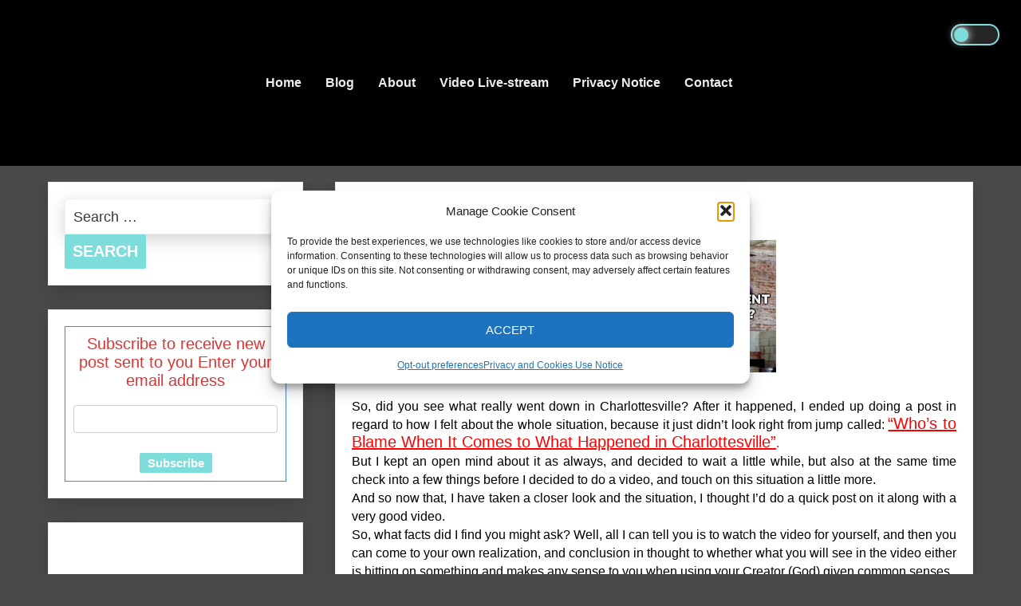

--- FILE ---
content_type: text/html; charset=UTF-8
request_url: https://www.chiefadamthegreat.com/heres-some-facts-to-what-really-happened-in-charlottesville/
body_size: 69719
content:
<!DOCTYPE html>
<html itemscope itemtype="http://schema.org/WebPage" dir="ltr" lang="en-US" prefix="og: https://ogp.me/ns#">
<head><script data-no-optimize="1">var litespeed_docref=sessionStorage.getItem("litespeed_docref");litespeed_docref&&(Object.defineProperty(document,"referrer",{get:function(){return litespeed_docref}}),sessionStorage.removeItem("litespeed_docref"));</script>
	
	<!-- Google Tag Manager -->
<script>(function(w,d,s,l,i){w[l]=w[l]||[];w[l].push({'gtm.start':
new Date().getTime(),event:'gtm.js'});var f=d.getElementsByTagName(s)[0],
j=d.createElement(s),dl=l!='dataLayer'?'&l='+l:'';j.async=true;j.src=
'https://www.chiefadamthegreat.com/wp-content/litespeed/localres/aHR0cHM6Ly93d3cuZ29vZ2xldGFnbWFuYWdlci5jb20vZ3RtLmpz?id='+i+dl;f.parentNode.insertBefore(j,f);
})(window,document,'script','dataLayer','GTM-K89MQ4XD');</script>
<!-- End Google Tag Manager -->
	<title>The Artist 4 the People</title>
	<meta charset="UTF-8">
	<meta name="viewport" content="width=device-width, initial-scale=1">
	<link rel="profile" href="https://gmpg.org/xfn/11">
	<title>Here’s Some Facts To What Really Happened In Charlottesville</title>
	<style>img:is([sizes="auto" i], [sizes^="auto," i]) { contain-intrinsic-size: 3000px 1500px }</style>
	
		<!-- All in One SEO 4.9.0 - aioseo.com -->
	<meta name="description" content="So, did you see what really went down in Charlottesville? After it happened, I ended up doing a post in regard to how I felt about the whole situation, because it just didn&#039;t look right from jump called: &quot;Who&#039;s to Blame When It Comes to What Happened in Charlottesville&quot;. But I kept an open mind" />
	<meta name="robots" content="max-image-preview:large" />
	<meta name="author" content="ZoORillah Midwest"/>
	<meta name="google-site-verification" content="zXH7nPKjYcBHOF3pkJZv_2OsNug05fMAkpNkApCgrjM" />
	<meta name="msvalidate.01" content="1F53669974DFDD38099D1FFD58174717" />
	<meta name="keywords" content="adam the great x,chief adam the great x,charlottesville attack,charlottesville rally,charlottesville driver,president donald trumps statement about charlottesville,aquimini productions,political thoughts,crisis actors in charlottesville,black lives matter,antifa,alt left alt right,adam the great x, rap music, awareness, thoughts, you tube videos,awareness,charlottesville protest,fake news,give it 2 em raw tv,president donald trump no place for any violence in america,president donald trumps statement on charlottesville,rap music,thoughts,what really happened in charlottesville,you tube videos" />
	<link rel="canonical" href="https://www.chiefadamthegreat.com/heres-some-facts-to-what-really-happened-in-charlottesville/" />
	<meta name="generator" content="All in One SEO (AIOSEO) 4.9.0" />

		<!-- Google Tag Manager -->
<script>(function(w,d,s,l,i){w[l]=w[l]||[];w[l].push({'gtm.start':
new Date().getTime(),event:'gtm.js'});var f=d.getElementsByTagName(s)[0],
j=d.createElement(s),dl=l!='dataLayer'?'&l='+l:'';j.async=true;j.src=
'https://www.chiefadamthegreat.com/wp-content/litespeed/localres/aHR0cHM6Ly93d3cuZ29vZ2xldGFnbWFuYWdlci5jb20vZ3RtLmpz?id='+i+dl;f.parentNode.insertBefore(j,f);
})(window,document,'script','dataLayer','GTM-N3ZGTFDG');</script>
<!-- End Google Tag Manager -->
		<meta property="og:locale" content="en_US" />
		<meta property="og:site_name" content="ADAM THE GREAT X" />
		<meta property="og:type" content="blog" />
		<meta property="og:title" content="Here’s Some Facts To What Really Happened In Charlottesville" />
		<meta property="og:description" content="So, did you see what really went down in Charlottesville? After it happened, I ended up doing a post in regard to how I felt about the whole situation, because it just didn&#039;t look right from jump called: &quot;Who&#039;s to Blame When It Comes to What Happened in Charlottesville&quot;. But I kept an open mind" />
		<meta property="og:url" content="https://www.chiefadamthegreat.com/heres-some-facts-to-what-really-happened-in-charlottesville/" />
		<meta property="fb:app_id" content="140177469471249" />
		<meta property="fb:admins" content="475131502514853" />
		<meta property="og:image" content="https://chiefadamthegreat.com/wp-content/uploads/2021/12/Adam-the-Great-X-21.jpg" />
		<meta property="og:image:secure_url" content="https://chiefadamthegreat.com/wp-content/uploads/2021/12/Adam-the-Great-X-21.jpg" />
		<meta name="twitter:card" content="summary_large_image" />
		<meta name="twitter:site" content="@adamthegreatx" />
		<meta name="twitter:title" content="Here’s Some Facts To What Really Happened In Charlottesville" />
		<meta name="twitter:description" content="So, did you see what really went down in Charlottesville? After it happened, I ended up doing a post in regard to how I felt about the whole situation, because it just didn&#039;t look right from jump called: &quot;Who&#039;s to Blame When It Comes to What Happened in Charlottesville&quot;. But I kept an open mind" />
		<meta name="twitter:creator" content="@chiefatg" />
		<meta name="twitter:image" content="https://chiefadamthegreat.com/wp-content/uploads/2021/12/Adam-the-Great-X-21.jpg" />
		<meta name="twitter:label1" content="Written by" />
		<meta name="twitter:data1" content="ZoORillah Midwest" />
		<meta name="twitter:label2" content="Est. reading time" />
		<meta name="twitter:data2" content="2 minutes" />
		<script type="application/ld+json" class="aioseo-schema">
			{"@context":"https:\/\/schema.org","@graph":[{"@type":"Article","@id":"https:\/\/www.chiefadamthegreat.com\/heres-some-facts-to-what-really-happened-in-charlottesville\/#article","name":"Here\u2019s Some Facts To What Really Happened In Charlottesville","headline":"Here&#8217;s Some Facts To What Really Happened In Charlottesville","author":{"@id":"https:\/\/www.chiefadamthegreat.com\/profile-2\/lightworker21\/#author"},"publisher":{"@id":"https:\/\/www.chiefadamthegreat.com\/#person"},"image":{"@type":"ImageObject","url":"https:\/\/chiefadamthegreat.com\/wp-content\/uploads\/2017\/08\/what-went-down-in-charlottesville-give-it-2-em-raw-knowledge-and-music-tv-300x163.jpg","@id":"https:\/\/www.chiefadamthegreat.com\/heres-some-facts-to-what-really-happened-in-charlottesville\/#articleImage"},"datePublished":"2017-08-31T02:01:29-04:00","dateModified":"2025-08-26T19:45:56-04:00","inLanguage":"en-US","mainEntityOfPage":{"@id":"https:\/\/www.chiefadamthegreat.com\/heres-some-facts-to-what-really-happened-in-charlottesville\/#webpage"},"isPartOf":{"@id":"https:\/\/www.chiefadamthegreat.com\/heres-some-facts-to-what-really-happened-in-charlottesville\/#webpage"},"articleSection":"Blog, Knowledge And Education, Social, Adam the Great X, Rap Music, Awareness, Thoughts, You Tube Videos, Awareness, Charlottesville Protest, Fake News, Give It 2 Em Raw TV, President Donald Trump No Place For Any Violence In America, President Donald Trumps Statement On Charlottesville, Rap Music, Thoughts, What Really Happened In Charlottesville, You Tube Videos"},{"@type":"BreadcrumbList","@id":"https:\/\/www.chiefadamthegreat.com\/heres-some-facts-to-what-really-happened-in-charlottesville\/#breadcrumblist","itemListElement":[{"@type":"ListItem","@id":"https:\/\/www.chiefadamthegreat.com#listItem","position":1,"name":"Home","item":"https:\/\/www.chiefadamthegreat.com","nextItem":{"@type":"ListItem","@id":"https:\/\/www.chiefadamthegreat.com\/category\/blog\/#listItem","name":"Blog"}},{"@type":"ListItem","@id":"https:\/\/www.chiefadamthegreat.com\/category\/blog\/#listItem","position":2,"name":"Blog","item":"https:\/\/www.chiefadamthegreat.com\/category\/blog\/","nextItem":{"@type":"ListItem","@id":"https:\/\/www.chiefadamthegreat.com\/category\/blog\/knowledge-and-education\/#listItem","name":"Knowledge And Education"},"previousItem":{"@type":"ListItem","@id":"https:\/\/www.chiefadamthegreat.com#listItem","name":"Home"}},{"@type":"ListItem","@id":"https:\/\/www.chiefadamthegreat.com\/category\/blog\/knowledge-and-education\/#listItem","position":3,"name":"Knowledge And Education","item":"https:\/\/www.chiefadamthegreat.com\/category\/blog\/knowledge-and-education\/","nextItem":{"@type":"ListItem","@id":"https:\/\/www.chiefadamthegreat.com\/heres-some-facts-to-what-really-happened-in-charlottesville\/#listItem","name":"Here&#8217;s Some Facts To What Really Happened In Charlottesville"},"previousItem":{"@type":"ListItem","@id":"https:\/\/www.chiefadamthegreat.com\/category\/blog\/#listItem","name":"Blog"}},{"@type":"ListItem","@id":"https:\/\/www.chiefadamthegreat.com\/heres-some-facts-to-what-really-happened-in-charlottesville\/#listItem","position":4,"name":"Here&#8217;s Some Facts To What Really Happened In Charlottesville","previousItem":{"@type":"ListItem","@id":"https:\/\/www.chiefadamthegreat.com\/category\/blog\/knowledge-and-education\/#listItem","name":"Knowledge And Education"}}]},{"@type":"Person","@id":"https:\/\/www.chiefadamthegreat.com\/#person","name":"ZoORillah Midwest","image":{"@type":"ImageObject","@id":"https:\/\/www.chiefadamthegreat.com\/heres-some-facts-to-what-really-happened-in-charlottesville\/#personImage","url":"https:\/\/www.chiefadamthegreat.com\/wp-content\/litespeed\/avatar\/5331913eaf51460f69b4b0d9e183b368.jpg?ver=1764112781&d=https:\/\/www.chiefadamthegreat.com\/wp-content\/plugins\/userswp\/assets\/images\/no_profile.png","width":96,"height":96,"caption":"ZoORillah Midwest"},"sameAs":["https:\/\/www.facebook.com\/chiefadamthegreat","https:\/\/twitter.com\/chiefatg"]},{"@type":"Person","@id":"https:\/\/www.chiefadamthegreat.com\/profile-2\/lightworker21\/#author","url":"https:\/\/www.chiefadamthegreat.com\/profile-2\/lightworker21\/","name":"ZoORillah Midwest","image":{"@type":"ImageObject","@id":"https:\/\/www.chiefadamthegreat.com\/heres-some-facts-to-what-really-happened-in-charlottesville\/#authorImage","url":"https:\/\/www.chiefadamthegreat.com\/wp-content\/litespeed\/avatar\/5331913eaf51460f69b4b0d9e183b368.jpg?ver=1764112781&d=https:\/\/www.chiefadamthegreat.com\/wp-content\/plugins\/userswp\/assets\/images\/no_profile.png","width":96,"height":96,"caption":"ZoORillah Midwest"},"sameAs":["https:\/\/www.facebook.com\/chiefadamthegreat","https:\/\/twitter.com\/chiefatg"]},{"@type":"WebPage","@id":"https:\/\/www.chiefadamthegreat.com\/heres-some-facts-to-what-really-happened-in-charlottesville\/#webpage","url":"https:\/\/www.chiefadamthegreat.com\/heres-some-facts-to-what-really-happened-in-charlottesville\/","name":"Here\u2019s Some Facts To What Really Happened In Charlottesville","description":"So, did you see what really went down in Charlottesville? After it happened, I ended up doing a post in regard to how I felt about the whole situation, because it just didn't look right from jump called: \"Who's to Blame When It Comes to What Happened in Charlottesville\". But I kept an open mind","inLanguage":"en-US","isPartOf":{"@id":"https:\/\/www.chiefadamthegreat.com\/#website"},"breadcrumb":{"@id":"https:\/\/www.chiefadamthegreat.com\/heres-some-facts-to-what-really-happened-in-charlottesville\/#breadcrumblist"},"author":{"@id":"https:\/\/www.chiefadamthegreat.com\/profile-2\/lightworker21\/#author"},"creator":{"@id":"https:\/\/www.chiefadamthegreat.com\/profile-2\/lightworker21\/#author"},"datePublished":"2017-08-31T02:01:29-04:00","dateModified":"2025-08-26T19:45:56-04:00"},{"@type":"WebSite","@id":"https:\/\/www.chiefadamthegreat.com\/#website","url":"https:\/\/www.chiefadamthegreat.com\/","name":"The Artist 4 the People","alternateName":"ATGX","description":"Delivering Light and Awareness Creatively Through Blogging","inLanguage":"en-US","publisher":{"@id":"https:\/\/www.chiefadamthegreat.com\/#person"}}]}
		</script>
		<!-- All in One SEO -->

<!-- Jetpack Site Verification Tags -->
<meta name="google-site-verification" content="zXH7nPKjYcBHOF3pkJZv_2OsNug05fMAkpNkApCgrjM" />
<!-- Google tag (gtag.js) consent mode dataLayer added by Site Kit -->
<script type="text/javascript" id="google_gtagjs-js-consent-mode-data-layer" src="[data-uri]" defer></script>
<!-- End Google tag (gtag.js) consent mode dataLayer added by Site Kit -->
<link rel='dns-prefetch' href='//www.googletagmanager.com' />
<link rel='dns-prefetch' href='//stats.wp.com' />
<link rel='dns-prefetch' href='//use.fontawesome.com' />
<link rel='dns-prefetch' href='//v0.wordpress.com' />
<link rel='dns-prefetch' href='//widgets.wp.com' />
<link rel='dns-prefetch' href='//s0.wp.com' />
<link rel='dns-prefetch' href='//0.gravatar.com' />
<link rel='dns-prefetch' href='//1.gravatar.com' />
<link rel='dns-prefetch' href='//2.gravatar.com' />
<link rel='dns-prefetch' href='//jetpack.wordpress.com' />
<link rel='dns-prefetch' href='//public-api.wordpress.com' />
<link rel='preconnect' href='https://www.reverbnation.com' />
<link rel='preconnect' href='https://www.facebook.com' />
<link rel='preconnect' href='https://x.com' />
<link rel='preconnect' href='https://google.com' />
<link rel='preconnect' href='https://googleanalytics.com' />
<link rel='preconnect' href='https://googleadsense.com' />
<link rel="alternate" type="application/rss+xml" title="ADAM THE GREAT X &raquo; Feed" href="https://www.chiefadamthegreat.com/feed/" />
<link rel="alternate" type="application/rss+xml" title="ADAM THE GREAT X &raquo; Comments Feed" href="https://www.chiefadamthegreat.com/comments/feed/" />
<link rel="alternate" type="application/rss+xml" title="ADAM THE GREAT X - Here&#8217;s Some Facts To What Really Happened In Charlottesville Comments Feed" href="https://www.chiefadamthegreat.com/heres-some-facts-to-what-really-happened-in-charlottesville/feed/" />
<script type="text/javascript" src="[data-uri]" defer></script>
<link rel="preload" as="image" href="https://chiefadamthegreat.com/wp-content/uploads/2017/08/what-went-down-in-charlottesville-give-it-2-em-raw-knowledge-and-music-tv-300x163.jpg">
<link data-optimized="1" rel='stylesheet' id='SFMCss-css' href='https://www.chiefadamthegreat.com/wp-content/litespeed/css/29f9b34192331fb9ada6bccde2c0bb5b.css?ver=0bb5b' type='text/css' media='all' />
<link data-optimized="1" rel='stylesheet' id='SFMCSS-css' href='https://www.chiefadamthegreat.com/wp-content/litespeed/css/9b8476f737ee230a00aaea9ff1e6dd47.css?ver=6dd47' type='text/css' media='all' />
<link data-optimized="1" rel='stylesheet' id='jetpack_related-posts-css' href='https://www.chiefadamthegreat.com/wp-content/litespeed/css/8fd11c6e0d8b4ca64d1b37291b8cfe98.css?ver=cfe98' type='text/css' media='all' />
<link data-optimized="1" rel='stylesheet' id='ayecode-ui-css' href='https://www.chiefadamthegreat.com/wp-content/litespeed/css/a17e9501f1e0d07f695d983947ed9f8b.css?ver=d9f8b' type='text/css' media='all' />
<style id='ayecode-ui-inline-css' type='text/css'>
body.modal-open #wpadminbar{z-index:999}.embed-responsive-16by9 .fluid-width-video-wrapper{padding:0!important;position:initial}
</style>
<style id='wp-emoji-styles-inline-css' type='text/css'>

	img.wp-smiley, img.emoji {
		display: inline !important;
		border: none !important;
		box-shadow: none !important;
		height: 1em !important;
		width: 1em !important;
		margin: 0 0.07em !important;
		vertical-align: -0.1em !important;
		background: none !important;
		padding: 0 !important;
	}
</style>
<link data-optimized="1" rel='stylesheet' id='wp-block-library-css' href='https://www.chiefadamthegreat.com/wp-content/litespeed/css/e1623f97045b9e4ef14c0ccc83cc6bfb.css?ver=c6bfb' type='text/css' media='all' />
<style id='wp-block-library-inline-css' type='text/css'>
.is-style-my-cover-100 { min-height: 100px;}
.is-style-my-cover-200 { min-height: 200px;}
.is-style-my-cover-300 { min-height: 300px;}
.is-style-my-cover-400 { min-height: 400px;}
.is-style-my-cover-500 { min-height: 500px;}
.is-style-prefix-rounded-corners-5 {  
						border-radius: 5px;
					}
.is-style-prefix-rounded-corners-10 {  
						border-radius: 10px;
					}
</style>
<style id='wp-block-library-theme-inline-css' type='text/css'>
.wp-block-audio :where(figcaption){color:#555;font-size:13px;text-align:center}.is-dark-theme .wp-block-audio :where(figcaption){color:#ffffffa6}.wp-block-audio{margin:0 0 1em}.wp-block-code{border:1px solid #ccc;border-radius:4px;font-family:Menlo,Consolas,monaco,monospace;padding:.8em 1em}.wp-block-embed :where(figcaption){color:#555;font-size:13px;text-align:center}.is-dark-theme .wp-block-embed :where(figcaption){color:#ffffffa6}.wp-block-embed{margin:0 0 1em}.blocks-gallery-caption{color:#555;font-size:13px;text-align:center}.is-dark-theme .blocks-gallery-caption{color:#ffffffa6}:root :where(.wp-block-image figcaption){color:#555;font-size:13px;text-align:center}.is-dark-theme :root :where(.wp-block-image figcaption){color:#ffffffa6}.wp-block-image{margin:0 0 1em}.wp-block-pullquote{border-bottom:4px solid;border-top:4px solid;color:currentColor;margin-bottom:1.75em}.wp-block-pullquote cite,.wp-block-pullquote footer,.wp-block-pullquote__citation{color:currentColor;font-size:.8125em;font-style:normal;text-transform:uppercase}.wp-block-quote{border-left:.25em solid;margin:0 0 1.75em;padding-left:1em}.wp-block-quote cite,.wp-block-quote footer{color:currentColor;font-size:.8125em;font-style:normal;position:relative}.wp-block-quote:where(.has-text-align-right){border-left:none;border-right:.25em solid;padding-left:0;padding-right:1em}.wp-block-quote:where(.has-text-align-center){border:none;padding-left:0}.wp-block-quote.is-large,.wp-block-quote.is-style-large,.wp-block-quote:where(.is-style-plain){border:none}.wp-block-search .wp-block-search__label{font-weight:700}.wp-block-search__button{border:1px solid #ccc;padding:.375em .625em}:where(.wp-block-group.has-background){padding:1.25em 2.375em}.wp-block-separator.has-css-opacity{opacity:.4}.wp-block-separator{border:none;border-bottom:2px solid;margin-left:auto;margin-right:auto}.wp-block-separator.has-alpha-channel-opacity{opacity:1}.wp-block-separator:not(.is-style-wide):not(.is-style-dots){width:100px}.wp-block-separator.has-background:not(.is-style-dots){border-bottom:none;height:1px}.wp-block-separator.has-background:not(.is-style-wide):not(.is-style-dots){height:2px}.wp-block-table{margin:0 0 1em}.wp-block-table td,.wp-block-table th{word-break:normal}.wp-block-table :where(figcaption){color:#555;font-size:13px;text-align:center}.is-dark-theme .wp-block-table :where(figcaption){color:#ffffffa6}.wp-block-video :where(figcaption){color:#555;font-size:13px;text-align:center}.is-dark-theme .wp-block-video :where(figcaption){color:#ffffffa6}.wp-block-video{margin:0 0 1em}:root :where(.wp-block-template-part.has-background){margin-bottom:0;margin-top:0;padding:1.25em 2.375em}
</style>
<style id='classic-theme-styles-inline-css' type='text/css'>
/*! This file is auto-generated */
.wp-block-button__link{color:#fff;background-color:#32373c;border-radius:9999px;box-shadow:none;text-decoration:none;padding:calc(.667em + 2px) calc(1.333em + 2px);font-size:1.125em}.wp-block-file__button{background:#32373c;color:#fff;text-decoration:none}
</style>
<link data-optimized="1" rel='stylesheet' id='aioseo/css/src/vue/standalone/blocks/table-of-contents/global.scss-css' href='https://www.chiefadamthegreat.com/wp-content/litespeed/css/e2559739f2102b0da22a2af092fd315c.css?ver=d315c' type='text/css' media='all' />
<link data-optimized="1" rel='stylesheet' id='mediaelement-css' href='https://www.chiefadamthegreat.com/wp-content/litespeed/css/4d0e6e8f5a327f1c1d0839387ec4d4bb.css?ver=4d4bb' type='text/css' media='all' />
<link data-optimized="1" rel='stylesheet' id='wp-mediaelement-css' href='https://www.chiefadamthegreat.com/wp-content/litespeed/css/bdbe26cebcb93e29d256048f74d3a634.css?ver=3a634' type='text/css' media='all' />
<style id='jetpack-sharing-buttons-style-inline-css' type='text/css'>
.jetpack-sharing-buttons__services-list{display:flex;flex-direction:row;flex-wrap:wrap;gap:0;list-style-type:none;margin:5px;padding:0}.jetpack-sharing-buttons__services-list.has-small-icon-size{font-size:12px}.jetpack-sharing-buttons__services-list.has-normal-icon-size{font-size:16px}.jetpack-sharing-buttons__services-list.has-large-icon-size{font-size:24px}.jetpack-sharing-buttons__services-list.has-huge-icon-size{font-size:36px}@media print{.jetpack-sharing-buttons__services-list{display:none!important}}.editor-styles-wrapper .wp-block-jetpack-sharing-buttons{gap:0;padding-inline-start:0}ul.jetpack-sharing-buttons__services-list.has-background{padding:1.25em 2.375em}
</style>
<style id='global-styles-inline-css' type='text/css'>
:root{--wp--preset--aspect-ratio--square: 1;--wp--preset--aspect-ratio--4-3: 4/3;--wp--preset--aspect-ratio--3-4: 3/4;--wp--preset--aspect-ratio--3-2: 3/2;--wp--preset--aspect-ratio--2-3: 2/3;--wp--preset--aspect-ratio--16-9: 16/9;--wp--preset--aspect-ratio--9-16: 9/16;--wp--preset--color--black: #000000;--wp--preset--color--cyan-bluish-gray: #abb8c3;--wp--preset--color--white: #ffffff;--wp--preset--color--pale-pink: #f78da7;--wp--preset--color--vivid-red: #cf2e2e;--wp--preset--color--luminous-vivid-orange: #ff6900;--wp--preset--color--luminous-vivid-amber: #fcb900;--wp--preset--color--light-green-cyan: #7bdcb5;--wp--preset--color--vivid-green-cyan: #00d084;--wp--preset--color--pale-cyan-blue: #8ed1fc;--wp--preset--color--vivid-cyan-blue: #0693e3;--wp--preset--color--vivid-purple: #9b51e0;--wp--preset--gradient--vivid-cyan-blue-to-vivid-purple: linear-gradient(135deg,rgba(6,147,227,1) 0%,rgb(155,81,224) 100%);--wp--preset--gradient--light-green-cyan-to-vivid-green-cyan: linear-gradient(135deg,rgb(122,220,180) 0%,rgb(0,208,130) 100%);--wp--preset--gradient--luminous-vivid-amber-to-luminous-vivid-orange: linear-gradient(135deg,rgba(252,185,0,1) 0%,rgba(255,105,0,1) 100%);--wp--preset--gradient--luminous-vivid-orange-to-vivid-red: linear-gradient(135deg,rgba(255,105,0,1) 0%,rgb(207,46,46) 100%);--wp--preset--gradient--very-light-gray-to-cyan-bluish-gray: linear-gradient(135deg,rgb(238,238,238) 0%,rgb(169,184,195) 100%);--wp--preset--gradient--cool-to-warm-spectrum: linear-gradient(135deg,rgb(74,234,220) 0%,rgb(151,120,209) 20%,rgb(207,42,186) 40%,rgb(238,44,130) 60%,rgb(251,105,98) 80%,rgb(254,248,76) 100%);--wp--preset--gradient--blush-light-purple: linear-gradient(135deg,rgb(255,206,236) 0%,rgb(152,150,240) 100%);--wp--preset--gradient--blush-bordeaux: linear-gradient(135deg,rgb(254,205,165) 0%,rgb(254,45,45) 50%,rgb(107,0,62) 100%);--wp--preset--gradient--luminous-dusk: linear-gradient(135deg,rgb(255,203,112) 0%,rgb(199,81,192) 50%,rgb(65,88,208) 100%);--wp--preset--gradient--pale-ocean: linear-gradient(135deg,rgb(255,245,203) 0%,rgb(182,227,212) 50%,rgb(51,167,181) 100%);--wp--preset--gradient--electric-grass: linear-gradient(135deg,rgb(202,248,128) 0%,rgb(113,206,126) 100%);--wp--preset--gradient--midnight: linear-gradient(135deg,rgb(2,3,129) 0%,rgb(40,116,252) 100%);--wp--preset--font-size--small: 13px;--wp--preset--font-size--medium: 20px;--wp--preset--font-size--large: 36px;--wp--preset--font-size--x-large: 42px;--wp--preset--spacing--20: 0.44rem;--wp--preset--spacing--30: 0.67rem;--wp--preset--spacing--40: 1rem;--wp--preset--spacing--50: 1.5rem;--wp--preset--spacing--60: 2.25rem;--wp--preset--spacing--70: 3.38rem;--wp--preset--spacing--80: 5.06rem;--wp--preset--shadow--natural: 6px 6px 9px rgba(0, 0, 0, 0.2);--wp--preset--shadow--deep: 12px 12px 50px rgba(0, 0, 0, 0.4);--wp--preset--shadow--sharp: 6px 6px 0px rgba(0, 0, 0, 0.2);--wp--preset--shadow--outlined: 6px 6px 0px -3px rgba(255, 255, 255, 1), 6px 6px rgba(0, 0, 0, 1);--wp--preset--shadow--crisp: 6px 6px 0px rgba(0, 0, 0, 1);}:where(.is-layout-flex){gap: 0.5em;}:where(.is-layout-grid){gap: 0.5em;}body .is-layout-flex{display: flex;}.is-layout-flex{flex-wrap: wrap;align-items: center;}.is-layout-flex > :is(*, div){margin: 0;}body .is-layout-grid{display: grid;}.is-layout-grid > :is(*, div){margin: 0;}:where(.wp-block-columns.is-layout-flex){gap: 2em;}:where(.wp-block-columns.is-layout-grid){gap: 2em;}:where(.wp-block-post-template.is-layout-flex){gap: 1.25em;}:where(.wp-block-post-template.is-layout-grid){gap: 1.25em;}.has-black-color{color: var(--wp--preset--color--black) !important;}.has-cyan-bluish-gray-color{color: var(--wp--preset--color--cyan-bluish-gray) !important;}.has-white-color{color: var(--wp--preset--color--white) !important;}.has-pale-pink-color{color: var(--wp--preset--color--pale-pink) !important;}.has-vivid-red-color{color: var(--wp--preset--color--vivid-red) !important;}.has-luminous-vivid-orange-color{color: var(--wp--preset--color--luminous-vivid-orange) !important;}.has-luminous-vivid-amber-color{color: var(--wp--preset--color--luminous-vivid-amber) !important;}.has-light-green-cyan-color{color: var(--wp--preset--color--light-green-cyan) !important;}.has-vivid-green-cyan-color{color: var(--wp--preset--color--vivid-green-cyan) !important;}.has-pale-cyan-blue-color{color: var(--wp--preset--color--pale-cyan-blue) !important;}.has-vivid-cyan-blue-color{color: var(--wp--preset--color--vivid-cyan-blue) !important;}.has-vivid-purple-color{color: var(--wp--preset--color--vivid-purple) !important;}.has-black-background-color{background-color: var(--wp--preset--color--black) !important;}.has-cyan-bluish-gray-background-color{background-color: var(--wp--preset--color--cyan-bluish-gray) !important;}.has-white-background-color{background-color: var(--wp--preset--color--white) !important;}.has-pale-pink-background-color{background-color: var(--wp--preset--color--pale-pink) !important;}.has-vivid-red-background-color{background-color: var(--wp--preset--color--vivid-red) !important;}.has-luminous-vivid-orange-background-color{background-color: var(--wp--preset--color--luminous-vivid-orange) !important;}.has-luminous-vivid-amber-background-color{background-color: var(--wp--preset--color--luminous-vivid-amber) !important;}.has-light-green-cyan-background-color{background-color: var(--wp--preset--color--light-green-cyan) !important;}.has-vivid-green-cyan-background-color{background-color: var(--wp--preset--color--vivid-green-cyan) !important;}.has-pale-cyan-blue-background-color{background-color: var(--wp--preset--color--pale-cyan-blue) !important;}.has-vivid-cyan-blue-background-color{background-color: var(--wp--preset--color--vivid-cyan-blue) !important;}.has-vivid-purple-background-color{background-color: var(--wp--preset--color--vivid-purple) !important;}.has-black-border-color{border-color: var(--wp--preset--color--black) !important;}.has-cyan-bluish-gray-border-color{border-color: var(--wp--preset--color--cyan-bluish-gray) !important;}.has-white-border-color{border-color: var(--wp--preset--color--white) !important;}.has-pale-pink-border-color{border-color: var(--wp--preset--color--pale-pink) !important;}.has-vivid-red-border-color{border-color: var(--wp--preset--color--vivid-red) !important;}.has-luminous-vivid-orange-border-color{border-color: var(--wp--preset--color--luminous-vivid-orange) !important;}.has-luminous-vivid-amber-border-color{border-color: var(--wp--preset--color--luminous-vivid-amber) !important;}.has-light-green-cyan-border-color{border-color: var(--wp--preset--color--light-green-cyan) !important;}.has-vivid-green-cyan-border-color{border-color: var(--wp--preset--color--vivid-green-cyan) !important;}.has-pale-cyan-blue-border-color{border-color: var(--wp--preset--color--pale-cyan-blue) !important;}.has-vivid-cyan-blue-border-color{border-color: var(--wp--preset--color--vivid-cyan-blue) !important;}.has-vivid-purple-border-color{border-color: var(--wp--preset--color--vivid-purple) !important;}.has-vivid-cyan-blue-to-vivid-purple-gradient-background{background: var(--wp--preset--gradient--vivid-cyan-blue-to-vivid-purple) !important;}.has-light-green-cyan-to-vivid-green-cyan-gradient-background{background: var(--wp--preset--gradient--light-green-cyan-to-vivid-green-cyan) !important;}.has-luminous-vivid-amber-to-luminous-vivid-orange-gradient-background{background: var(--wp--preset--gradient--luminous-vivid-amber-to-luminous-vivid-orange) !important;}.has-luminous-vivid-orange-to-vivid-red-gradient-background{background: var(--wp--preset--gradient--luminous-vivid-orange-to-vivid-red) !important;}.has-very-light-gray-to-cyan-bluish-gray-gradient-background{background: var(--wp--preset--gradient--very-light-gray-to-cyan-bluish-gray) !important;}.has-cool-to-warm-spectrum-gradient-background{background: var(--wp--preset--gradient--cool-to-warm-spectrum) !important;}.has-blush-light-purple-gradient-background{background: var(--wp--preset--gradient--blush-light-purple) !important;}.has-blush-bordeaux-gradient-background{background: var(--wp--preset--gradient--blush-bordeaux) !important;}.has-luminous-dusk-gradient-background{background: var(--wp--preset--gradient--luminous-dusk) !important;}.has-pale-ocean-gradient-background{background: var(--wp--preset--gradient--pale-ocean) !important;}.has-electric-grass-gradient-background{background: var(--wp--preset--gradient--electric-grass) !important;}.has-midnight-gradient-background{background: var(--wp--preset--gradient--midnight) !important;}.has-small-font-size{font-size: var(--wp--preset--font-size--small) !important;}.has-medium-font-size{font-size: var(--wp--preset--font-size--medium) !important;}.has-large-font-size{font-size: var(--wp--preset--font-size--large) !important;}.has-x-large-font-size{font-size: var(--wp--preset--font-size--x-large) !important;}
:where(.wp-block-post-template.is-layout-flex){gap: 1.25em;}:where(.wp-block-post-template.is-layout-grid){gap: 1.25em;}
:where(.wp-block-columns.is-layout-flex){gap: 2em;}:where(.wp-block-columns.is-layout-grid){gap: 2em;}
:root :where(.wp-block-pullquote){font-size: 1.5em;line-height: 1.6;}
</style>
<link data-optimized="1" rel='stylesheet' id='cmplz-general-css' href='https://www.chiefadamthegreat.com/wp-content/litespeed/css/ed35698f2baace9ef84b345aa3fcf831.css?ver=cf831' type='text/css' media='all' />
<link data-optimized="1" rel='stylesheet' id='audioigniter-css' href='https://www.chiefadamthegreat.com/wp-content/litespeed/css/b934099ce537d321398bff63dca8496b.css?ver=8496b' type='text/css' media='all' />
<link data-optimized="1" rel='stylesheet' id='custom-style-css-css' href='https://www.chiefadamthegreat.com/wp-content/litespeed/css/61244242b7e23942112e4f684407ac61.css?ver=7ac61' type='text/css' media='all' />
<style id='custom-style-css-inline-css' type='text/css'>
.entry-header .entry-title {display: none;}
.header-image {height: 350px !important;}.dotted{background-image: url(https://www.chiefadamthegreat.com/wp-content/themes/music-press/images/back4.png) !important;}.header-right img {width: 20px;}.site-branding {text-align: center;} body .site-branding {top: 75%;}
body {background: #4a4a4a !important;}
			@-webkit-keyframes header-image {
				0% {
					-webkit-transform: scale(1) translateY(0);
					transform: scale(1) translateY(0);
					-webkit-transform-origin: 50% 16%;
					transform-origin: 50% 16%;
				}
				100% {
					-webkit-transform: scale(1.25) translateY(-15px);
					transform: scale(1.25) translateY(-15px);
					-webkit-transform-origin: top;
					transform-origin: top;
				}
				}
				@keyframes header-image {
					0% {
					-webkit-transform: scale(1) translateY(0);
					transform: scale(1) translateY(0);
					-webkit-transform-origin: 50% 16%;
					transform-origin: 50% 16%;
				}
				100% {
					-webkit-transform: scale(1.25) translateY(-15px);
					transform: scale(1.25) translateY(-15px);
					-webkit-transform-origin: top;
					transform-origin: top;
				}
			}
			.header-image {
				-webkit-animation: header-image 80s ease-out both;
				animation: header-image 80s ease-out 0s 1 normal both running;
			}
        
@media screen and (min-width: 800px) {.main-navigation ul li a:hover, .menu-cont .main-navigation ul li a:hover {color: #dd3333;}} #site-navigation{transform: none;} .grid-menu, .custom-logo-link {display: block;} .header-right {position: static; float:none;} #site-navigation {max-width: 100%;}@media screen and (min-width: 800px) {.main-navigation ul li a {font-size: 16px;}}@media screen and (min-width: 800px) {.rp-menu{ background: #000000;}}.site-branding{ top: 60%; }
.cont-author {display: none !important;}.entry-meta .cont-portfolio {display: none !important; } .entry-meta .cont-tags {display: none;}

		body .lt-container::after {
		     border: 4px solid #7cddda;
		}
		.testimonials-cont .t-slide img {
		    border-bottom: 5px solid #7cddda !important;		
		}	
		.testimonials-cont .t-name{
		    border-bottom: 2px solid #7cddda !important;		
		}
		body .dark-mode-button-inner-left:after {
		    border: 2px solid #7cddda !important;		
		}
		
		body .lt-border, body .lt-border  {
		    border-top: 4px solid #7cddda !important;
		}
		body .dark-mode-button .dark-mode-button-inner-left:before {
		background: #7cddda;
		}
		
		body .lt-timeline::after, .testimonials-cont .dashicons-format-quote {
		    background-color: #7cddda !important;
		}
		body .container-slider .seos-border1 {border-top: 4px solid #7cddda;}
		body .container-slider .seos-border {border-top: 2px solid #7cddda;}
		.pagination a, .pagination span, .myButt, .wp-block-search .wp-block-search__button, .h-button-1, .h-button-2, button, input[type='button'], input[type='reset'], input[type='submit'] {background: #7cddda;}.dark-mode .container-slider .autoplay1 .sca-slide h3 a:hover, body .container-slider .autoplay1 h3 a:hover, body #main-left .open-arrow:hover .fa-sort-down, body #main-left .fa-sort-down:hover, body .s-search-top-mobile .dashicons-search:hover, body .s-search-top .dashicons-search:hover, .site-info a:hover, body .container-slider .autoplay1 h3 a:hover, #secondary ul li a:hover, body h2 a:hover, body a:hover {color: #dd3333;}.h-button-1:hover, .h-button-2:hover, .wp-block-search .wp-block-search__button:hover, button:hover, input[type='button']:hover, input[type='reset']:hover, input[type='submit']:hover, .myButt:before{background: #dd3333;}
body .site-info { background-color: #000000;}
body, #secondary, article div, article a, article ul, article tt, article var, article address, article pre, article ol, article dl, article table, article code, article p  {font-size: 20px;}@media screen and (max-width: 900px) {.site-branding .site-title a, .site-title{font-size: 25px !important;} }.site-branding .site-title a, .site-title {font-family: 'Oswald', 'sans-serif';}.site-branding .site-title a, .site-title {font-size: 50px;}@media screen and (max-width: 900px) {body, #secondary, article div, article a, article ul, article tt, article var, article address, article pre, article ol, article dl, article table, article code, article p {font-size: 16px !important;} }.site-description {font-size: 19px;}.site-description{font-family: 'Oswald', 'sans-serif';}.site-description{font-weight: 400;}.site-description{text-transform: inherit;}.site-description{font-style: italic;}h1,h2,h3,h4,h5,h6,.entry-header .entry-title, article header .entry-title a {font-size: 20px;}@media screen and (max-width: 900px) {h1,h2,h3,h4,h5,h6,.entry-header .entry-title, article header .entry-title a{font-size: 16px !important;} }

						body #content #primary { width: 70%; }
						body #content #secondary { width: 30%; }
					
</style>
<link data-optimized="1" rel='stylesheet' id='dashicons-css' href='https://www.chiefadamthegreat.com/wp-content/litespeed/css/30a415745fe0728ca6b60bfc7325c3b4.css?ver=5c3b4' type='text/css' media='all' />
<link data-optimized="1" rel='stylesheet' id='music_press-form-css-css' href='https://www.chiefadamthegreat.com/wp-content/litespeed/css/096d67e0938009f6267679d89b338e55.css?ver=38e55' type='text/css' media='all' />
<link data-optimized="1" rel='stylesheet' id='music_press-font-awesome-css' href='https://www.chiefadamthegreat.com/wp-content/litespeed/css/4041c1a44db90e344ce7121f938443d8.css?ver=443d8' type='text/css' media='' />
<link data-optimized="1" rel='stylesheet' id='music_press-font-awesome-v4-shims-css' href='https://www.chiefadamthegreat.com/wp-content/litespeed/css/dd9037645395afcfd99f5c0b5f7aba1b.css?ver=aba1b' type='text/css' media='' />
<link data-optimized="1" rel='stylesheet' id='music_press-font-awesome-v5-font-face-css' href='https://www.chiefadamthegreat.com/wp-content/litespeed/css/55a752e151f7cdaa16fbda23f639ceb4.css?ver=9ceb4' type='text/css' media='' />
<link data-optimized="1" rel='stylesheet' id='music_press-font-awesome-v4-font-face-css' href='https://www.chiefadamthegreat.com/wp-content/litespeed/css/6651a0ef44085e287e4f7af47ed30a63.css?ver=30a63' type='text/css' media='' />
<link data-optimized="1" rel='stylesheet' id='music_press-font-woo-css-css' href='https://www.chiefadamthegreat.com/wp-content/litespeed/css/c45176457a378bfb83ee44ef47ac515b.css?ver=c515b' type='text/css' media='all' />
<link data-optimized="1" rel='stylesheet' id='music_press-font-oswald-css' href='https://www.chiefadamthegreat.com/wp-content/litespeed/css/6cc0ccaa61aa50889406f5a6f5f3e0ad.css?ver=3e0ad' type='text/css' media='all' />
<link data-optimized="1" rel='stylesheet' id='music_press-back-top-css-css' href='https://www.chiefadamthegreat.com/wp-content/litespeed/css/6e2e4b5f7bb57d5cb642d75d1ab01898.css?ver=01898' type='text/css' media='all' />
<link data-optimized="1" rel='stylesheet' id='dark_mode-style-css' href='https://www.chiefadamthegreat.com/wp-content/litespeed/css/5645b1c64ce03e7959498ef414e15f66.css?ver=15f66' type='text/css' media='all' />
<link data-optimized="1" rel='stylesheet' id='music_press-anima-css-css' href='https://www.chiefadamthegreat.com/wp-content/litespeed/css/76645da333d8828039221dea349d0c54.css?ver=d0c54' type='text/css' media='all' />
<link data-optimized="1" rel='stylesheet' id='style-sidebar-css' href='https://www.chiefadamthegreat.com/wp-content/litespeed/css/deaecc5b972ab881e701542eff90e92e.css?ver=0e92e' type='text/css' media='all' />
<link data-optimized="1" rel='stylesheet' id='subscribe-modal-css-css' href='https://www.chiefadamthegreat.com/wp-content/litespeed/css/210edf915b25869de310fe2b55d4e0b9.css?ver=4e0b9' type='text/css' media='all' />
<link data-optimized="1" rel='stylesheet' id='jetpack_likes-css' href='https://www.chiefadamthegreat.com/wp-content/litespeed/css/4c122211a4de0638e29844104674cc48.css?ver=4cc48' type='text/css' media='all' />
<link data-optimized="1" rel='stylesheet' id='sd-buttons-css' href='https://www.chiefadamthegreat.com/wp-content/litespeed/css/438110e12eafe072935d23ee2ac77017.css?ver=77017' type='text/css' media='all' />
<link data-optimized="1" rel='stylesheet' id='sd-style-css' href='https://www.chiefadamthegreat.com/wp-content/litespeed/css/04c4a1e970fcc89ff89361296c357e82.css?ver=57e82' type='text/css' media='all' />
<link data-optimized="1" rel='stylesheet' id='sd-css-layout-css' href='https://www.chiefadamthegreat.com/wp-content/litespeed/css/2fcc9781c5a74b629dbd4f85013f4d47.css?ver=f4d47' type='text/css' media='all' />
<link data-optimized="1" rel='stylesheet' id='wp-mediaelement-skins-css' href='https://www.chiefadamthegreat.com/wp-content/litespeed/css/3e421f59ea1d58ca62e71b70379d6201.css?ver=d6201' type='text/css' media='all' />
<link data-optimized="1" rel='stylesheet' id='ms-style-css' href='https://www.chiefadamthegreat.com/wp-content/litespeed/css/0a6f1921332f2dfa814f17bc965ccd66.css?ver=ccd66' type='text/css' media='all' />
<link data-optimized="1" rel='stylesheet' id='ms-buttons-css' href='https://www.chiefadamthegreat.com/wp-content/litespeed/css/ecedf0929f56712790e3fbe7d6312776.css?ver=12776' type='text/css' media='all' />
<link data-optimized="1" rel='stylesheet' id='ms-css-layout-css' href='https://www.chiefadamthegreat.com/wp-content/litespeed/css/a461b7c4cd1a2d0b08327098f6a7590a.css?ver=7590a' type='text/css' media='all' />
<link rel='stylesheet' id='font-awesome-css' href='https://use.fontawesome.com/releases/v6.7.2/css/all.css?wpfas=true' type='text/css' media='all' />
<link data-optimized="1" rel='stylesheet' id='sharedaddy-css' href='https://www.chiefadamthegreat.com/wp-content/litespeed/css/b6f71c04a813be0b2bd851517953505a.css?ver=3505a' type='text/css' media='all' />
<link data-optimized="1" rel='stylesheet' id='social-logos-css' href='https://www.chiefadamthegreat.com/wp-content/litespeed/css/7bb8314086108cfc9f7b89b92aa19632.css?ver=19632' type='text/css' media='all' />
<script type="text/javascript" id="jetpack_related-posts-js-extra" src="[data-uri]" defer></script>
<script data-optimized="1" type="text/javascript" src="https://www.chiefadamthegreat.com/wp-content/litespeed/js/b31d4af20421afa6fcb1bc636d83d5ac.js?ver=3d5ac" id="jetpack_related-posts-js" defer data-deferred="1"></script>
<script data-optimized="1" type="text/javascript" src="https://www.chiefadamthegreat.com/wp-content/litespeed/js/0791b66f965876017c9d780e0f240d7c.js?ver=40d7c" id="burst-timeme-js" defer data-deferred="1"></script>
<script type="text/javascript" src="https://www.chiefadamthegreat.com/wp-includes/js/jquery/jquery.min.js" id="jquery-core-js"></script>
<script data-optimized="1" type="text/javascript" src="https://www.chiefadamthegreat.com/wp-content/litespeed/js/994f82745980179154624494a7420a47.js?ver=20a47" id="jquery-migrate-js" defer data-deferred="1"></script>
<script data-optimized="1" type="text/javascript" src="https://www.chiefadamthegreat.com/wp-content/litespeed/js/9eb42d567769e7c780c3d97063708dd3.js?ver=08dd3" id="select2-js" defer data-deferred="1"></script>
<script data-optimized="1" type="text/javascript" src="https://www.chiefadamthegreat.com/wp-content/litespeed/js/3c99c0f882e7366d65c23ccd6e5aa19a.js?ver=aa19a" id="bootstrap-js-bundle-js" defer data-deferred="1"></script>
<script type="text/javascript" id="bootstrap-js-bundle-js-after" src="[data-uri]" defer></script>
<script type="text/javascript" id="userswp-js-extra" src="[data-uri]" defer></script>
<script data-optimized="1" type="text/javascript" src="https://www.chiefadamthegreat.com/wp-content/litespeed/js/f40e27bd4376116a7c78ba59d5f2e836.js?ver=2e836" id="userswp-js" defer data-deferred="1"></script>
<script data-optimized="1" type="text/javascript" src="https://www.chiefadamthegreat.com/wp-content/litespeed/js/22e94de2cb509177ae43c14d1d293cff.js?ver=93cff" id="music_press-mobile-menu-js" defer data-deferred="1"></script>
<script data-optimized="1" type="text/javascript" src="https://www.chiefadamthegreat.com/wp-content/litespeed/js/e71a52eabd8340726e234f0932618d15.js?ver=18d15" id="dark_mode-js-js" defer data-deferred="1"></script>
<script data-optimized="1" type="text/javascript" src="https://www.chiefadamthegreat.com/wp-content/litespeed/js/e5c18ba889b73427b23c0abec394c90e.js?ver=4c90e" id="music_press-anima-js-js" defer data-deferred="1"></script>
<script type="text/javascript" id="mediaelement-core-js-before" src="[data-uri]" defer></script>
<script type="text/javascript" src="https://www.chiefadamthegreat.com/wp-includes/js/mediaelement/mediaelement-and-player.min.js" id="mediaelement-core-js"></script>
<script type="text/javascript" src="https://www.chiefadamthegreat.com/wp-includes/js/mediaelement/mediaelement-migrate.min.js" id="mediaelement-migrate-js"></script>
<script type="text/javascript" id="mediaelement-js-extra" src="[data-uri]" defer></script>
<script type="text/javascript" src="https://www.chiefadamthegreat.com/wp-includes/js/mediaelement/wp-mediaelement.min.js" id="wp-mediaelement-js"></script>
<script type="text/javascript" id="sd-media-script-js-extra" src="[data-uri]" defer></script>
<script data-optimized="1" type="text/javascript" src="https://www.chiefadamthegreat.com/wp-content/litespeed/js/a123ab0461eb818ac7733d7dfaca616b.js?ver=a616b" id="sd-media-script-js" defer data-deferred="1"></script>
<script data-optimized="1" type="text/javascript" src="https://www.chiefadamthegreat.com/wp-content/litespeed/js/c887d4a03d6b2af505411265bf13bdcb.js?ver=3bdcb" id="sd-js-layout-js" defer data-deferred="1"></script>

<!-- Google tag (gtag.js) snippet added by Site Kit -->
<!-- Google Analytics snippet added by Site Kit -->
<script type="text/javascript" src="https://www.chiefadamthegreat.com/wp-content/litespeed/localres/aHR0cHM6Ly93d3cuZ29vZ2xldGFnbWFuYWdlci5jb20vZ3RhZy9qcw==?id=GT-T9WP9JQ" id="google_gtagjs-js" defer data-deferred="1"></script>
<script type="text/javascript" id="google_gtagjs-js-after" src="[data-uri]" defer></script>
<script type="text/javascript" id="ms-media-script-js-extra" src="[data-uri]" defer></script>
<script data-optimized="1" type="text/javascript" src="https://www.chiefadamthegreat.com/wp-content/litespeed/js/6e593f849c830a3b890164c864a944e4.js?ver=944e4" id="ms-media-script-js" defer data-deferred="1"></script>
<script data-optimized="1" type="text/javascript" src="https://www.chiefadamthegreat.com/wp-content/litespeed/js/d250fb5df03b684d17301547c18dfcf9.js?ver=dfcf9" id="ms-js-layout-js" defer data-deferred="1"></script>
<link rel="https://api.w.org/" href="https://www.chiefadamthegreat.com/wp-json/" /><link rel="alternate" title="JSON" type="application/json" href="https://www.chiefadamthegreat.com/wp-json/wp/v2/posts/3119" /><link rel="EditURI" type="application/rsd+xml" title="RSD" href="https://www.chiefadamthegreat.com/xmlrpc.php?rsd" />
<meta name="generator" content="WordPress 6.8.3" />
<link rel='shortlink' href='https://www.chiefadamthegreat.com/?p=3119' />
<link rel="alternate" title="oEmbed (JSON)" type="application/json+oembed" href="https://www.chiefadamthegreat.com/wp-json/oembed/1.0/embed?url=https%3A%2F%2Fwww.chiefadamthegreat.com%2Fheres-some-facts-to-what-really-happened-in-charlottesville%2F" />
<link rel="alternate" title="oEmbed (XML)" type="text/xml+oembed" href="https://www.chiefadamthegreat.com/wp-json/oembed/1.0/embed?url=https%3A%2F%2Fwww.chiefadamthegreat.com%2Fheres-some-facts-to-what-really-happened-in-charlottesville%2F&#038;format=xml" />
 <meta name="follow.[base64]" content="ceFKSBGsnkAPz24534qd"/> <meta name="follow.[base64]" content="ef1P2qzFgzjBPmUqVDsL"/> <meta name="follow.[base64]" content="QwzJvkDNtz1yvz4XNmUv"/> <meta name="follow.[base64]" content="lxd2vKzEC0cwJjzJE4k5"/> <meta name="follow.[base64]" content="WERKZLMLrBbh7jzrjhwX"/> <meta name="follow.[base64]" content="5duSYG23DrRHZGm22sfg"/> <meta name="follow.[base64]" content="SENKFjf41nUn0Bq69FeB"/> <meta name="follow.[base64]" content="UTyHC22CeAa2PdeM0RbE"/> <meta name="follow.[base64]" content="ua7qYClnW0DuPcKTUwa7"/> <meta name="follow.[base64]" content="UMtmff6lhcj57haaGJTP"/> <meta name="follow.[base64]" content="Behs5QMRfmhag60V9Pz2"/> <meta name="follow.[base64]" content="flUqHmBj3AkyAfhBbfl8"/><meta name="generator" content="Site Kit by Google 1.166.0" /><head>

<!-- Google Tag Manager -->
<script>(function(w,d,s,l,i){w[l]=w[l]||[];w[l].push({'gtm.start':
new Date().getTime(),event:'gtm.js'});var f=d.getElementsByTagName(s)[0],
j=d.createElement(s),dl=l!='dataLayer'?'&l='+l:'';j.async=true;j.src=
'https://www.chiefadamthegreat.com/wp-content/litespeed/localres/aHR0cHM6Ly93d3cuZ29vZ2xldGFnbWFuYWdlci5jb20vZ3RtLmpz?id='+i+dl;f.parentNode.insertBefore(j,f);
})(window,document,'script','dataLayer','GTM-K89MQ4XD');</script>
<!-- End Google Tag Manager -->
	
</head>		<script type="text/javascript" src="[data-uri]" defer></script>
		<script type="text/javascript" src="[data-uri]" defer></script>	<style>img#wpstats{display:none}</style>
					<style>.cmplz-hidden {
					display: none !important;
				}</style>		<style type="text/css">
					.site-title a, .site-branding .site-title a, .site-title,
			.site-description {
				color: #7eddda !important;
				clip: inherit !important;
                position: static !important;
			}
				</style>
		<meta name="redi-version" content="1.2.7" /><!-- Google Tag Manager -->
<script>(function(w,d,s,l,i){w[l]=w[l]||[];w[l].push({'gtm.start':
new Date().getTime(),event:'gtm.js'});var f=d.getElementsByTagName(s)[0],
j=d.createElement(s),dl=l!='dataLayer'?'&l='+l:'';j.async=true;j.src=
'https://www.chiefadamthegreat.com/wp-content/litespeed/localres/aHR0cHM6Ly93d3cuZ29vZ2xldGFnbWFuYWdlci5jb20vZ3RtLmpz?id='+i+dl;f.parentNode.insertBefore(j,f);
})(window,document,'script','dataLayer','GTM-K89MQ4XD');</script>
<!-- End Google Tag Manager -->
<!-- Google Tag Manager snippet added by Site Kit -->
<script type="text/javascript">
/* <![CDATA[ */

			( function( w, d, s, l, i ) {
				w[l] = w[l] || [];
				w[l].push( {'gtm.start': new Date().getTime(), event: 'gtm.js'} );
				var f = d.getElementsByTagName( s )[0],
					j = d.createElement( s ), dl = l != 'dataLayer' ? '&l=' + l : '';
				j.async = true;
				j.src = 'https://www.chiefadamthegreat.com/wp-content/litespeed/localres/aHR0cHM6Ly93d3cuZ29vZ2xldGFnbWFuYWdlci5jb20vZ3RtLmpz?id=' + i + dl;
				f.parentNode.insertBefore( j, f );
			} )( window, document, 'script', 'dataLayer', 'GTM-K89MQ4XD' );
			
/* ]]> */
</script>

<!-- End Google Tag Manager snippet added by Site Kit -->
<link rel="icon" href="https://www.chiefadamthegreat.com/wp-content/uploads/2024/07/cropped-the-artist-4-the-people-logo-21-32x32.webp" sizes="32x32" />
<link rel="icon" href="https://www.chiefadamthegreat.com/wp-content/uploads/2024/07/cropped-the-artist-4-the-people-logo-21-192x192.webp" sizes="192x192" />
<link rel="apple-touch-icon" href="https://www.chiefadamthegreat.com/wp-content/uploads/2024/07/cropped-the-artist-4-the-people-logo-21-180x180.webp" />
<meta name="msapplication-TileImage" content="https://www.chiefadamthegreat.com/wp-content/uploads/2024/07/cropped-the-artist-4-the-people-logo-21-270x270.webp" />
<meta name="generator" content="WP Super Duper v1.2.29" data-sd-source="userswp" /><meta name="generator" content="WP Font Awesome Settings v1.1.10" data-ac-source="userswp" /></head>
<body data-cmplz=1 class="wp-singular post-template-default single single-post postid-3119 single-format-standard wp-embed-responsive wp-theme-music-press author-hidden" data-burst_id="3119" data-burst_type="post"><!-- Google Tag Manager (noscript) --><noscript><iframe src='https://www.googletagmanager.com/ns.html?id=GTM-K89MQ4XD'height='0' width='0' style='display:none;visibility:hidden'></iframe></noscript><!-- End Google Tag Manager (noscript) -->
	
				<!-- Google Tag Manager (noscript) snippet added by Site Kit -->
		<noscript>
			<iframe src="https://www.googletagmanager.com/ns.html?id=GTM-K89MQ4XD" height="0" width="0" style="display:none;visibility:hidden"></iframe>
		</noscript>
		<!-- End Google Tag Manager (noscript) snippet added by Site Kit -->
		<!-- Google Tag Manager (noscript) -->
<noscript><iframe src="https://www.googletagmanager.com/ns.html?id=GTM-K89MQ4XD"
height="0" width="0" style="display:none;visibility:hidden"></iframe></noscript>
<!-- End Google Tag Manager (noscript) -->		<a class="skip-link screen-reader-text" href="#content">Skip to content</a>
			<header class="site-header" itemscope="itemscope" itemtype="http://schema.org/WPHeader">
		
			
				<div class="dark-mode-button">
					<div class="dark-mode-button-inner-left"></div>
					<div class="dark-mode-button-inner"></div>
			</div>
					<div style="position: relative;">
							<div id="menu-top" class="menu-cont">
					<div class="grid-menu">
						<div id="grid-top" class="grid-top">
							<!-- Site Navigation  -->
							<div class="header-right" itemprop="logo" itemscope="itemscope" itemtype="http://schema.org/Brand">
															</div>	
							<div class="mobile-cont">
								<div class="mobile-logo" itemprop="logo" itemscope="itemscope" itemtype="http://schema.org/Brand">
																	</div>
							</div>
							<button id="s-button-menu" class="menu-toggle" aria-controls="primary-menu" aria-expanded="false"><img data-lazyloaded="1" src="[data-uri]" alt="mobile" data-src="https://www.chiefadamthegreat.com/wp-content/themes/music-press/images/mobile.jpg"/></button>
							<nav id="site-navigation" class="main-navigation">
								<button class="menu-toggle">Menu</button>
								<div class="menu-main-menu-container"><ul id="primary-menu" class="menu"><li id="menu-item-204394" class="menu-item menu-item-type-post_type menu-item-object-page menu-item-home menu-item-204394"><a href="https://www.chiefadamthegreat.com/">Home</a></li>
<li id="menu-item-38" class="menu-item menu-item-type-post_type menu-item-object-page current_page_parent menu-item-38"><a href="https://www.chiefadamthegreat.com/gods4lo-blog/">Blog</a></li>
<li id="menu-item-18" class="menu-item menu-item-type-post_type menu-item-object-page menu-item-18"><a href="https://www.chiefadamthegreat.com/the-artist-4-the-people-adam-the-great-x/">About</a></li>
<li id="menu-item-5254" class="menu-item menu-item-type-post_type menu-item-object-page menu-item-5254"><a href="https://www.chiefadamthegreat.com/zoorillah-midwest-goes-live-you-dont-want-to-miss-it/">Video Live-stream</a></li>
<li id="menu-item-197959" class="menu-item menu-item-type-post_type menu-item-object-page menu-item-privacy-policy menu-item-197959"><a rel="privacy-policy" href="https://www.chiefadamthegreat.com/privacy-and-cookies-use-notice/">Privacy Notice</a></li>
<li id="menu-item-1012" class="menu-item menu-item-type-post_type menu-item-object-page menu-item-1012"><a href="https://www.chiefadamthegreat.com/rap-music-artist-contact/">Contact</a></li>
</ul></div>							</nav><!-- #site-navigation -->
						</div>
					</div>
				</div>
						<!-- Header Image  -->	
		</div>
			
								
	</header>
	<!-- Google Tag Manager (noscript) -->
<noscript><iframe src="https://www.googletagmanager.com/ns.html?id=GTM-K89MQ4XD"
height="0" width="0" style="display:none;visibility:hidden"></iframe></noscript>
<!-- End Google Tag Manager (noscript) -->
	<script data-no-optimize="1">window.lazyLoadOptions=Object.assign({},{threshold:300},window.lazyLoadOptions||{});!function(t,e){"object"==typeof exports&&"undefined"!=typeof module?module.exports=e():"function"==typeof define&&define.amd?define(e):(t="undefined"!=typeof globalThis?globalThis:t||self).LazyLoad=e()}(this,function(){"use strict";function e(){return(e=Object.assign||function(t){for(var e=1;e<arguments.length;e++){var n,a=arguments[e];for(n in a)Object.prototype.hasOwnProperty.call(a,n)&&(t[n]=a[n])}return t}).apply(this,arguments)}function o(t){return e({},at,t)}function l(t,e){return t.getAttribute(gt+e)}function c(t){return l(t,vt)}function s(t,e){return function(t,e,n){e=gt+e;null!==n?t.setAttribute(e,n):t.removeAttribute(e)}(t,vt,e)}function i(t){return s(t,null),0}function r(t){return null===c(t)}function u(t){return c(t)===_t}function d(t,e,n,a){t&&(void 0===a?void 0===n?t(e):t(e,n):t(e,n,a))}function f(t,e){et?t.classList.add(e):t.className+=(t.className?" ":"")+e}function _(t,e){et?t.classList.remove(e):t.className=t.className.replace(new RegExp("(^|\\s+)"+e+"(\\s+|$)")," ").replace(/^\s+/,"").replace(/\s+$/,"")}function g(t){return t.llTempImage}function v(t,e){!e||(e=e._observer)&&e.unobserve(t)}function b(t,e){t&&(t.loadingCount+=e)}function p(t,e){t&&(t.toLoadCount=e)}function n(t){for(var e,n=[],a=0;e=t.children[a];a+=1)"SOURCE"===e.tagName&&n.push(e);return n}function h(t,e){(t=t.parentNode)&&"PICTURE"===t.tagName&&n(t).forEach(e)}function a(t,e){n(t).forEach(e)}function m(t){return!!t[lt]}function E(t){return t[lt]}function I(t){return delete t[lt]}function y(e,t){var n;m(e)||(n={},t.forEach(function(t){n[t]=e.getAttribute(t)}),e[lt]=n)}function L(a,t){var o;m(a)&&(o=E(a),t.forEach(function(t){var e,n;e=a,(t=o[n=t])?e.setAttribute(n,t):e.removeAttribute(n)}))}function k(t,e,n){f(t,e.class_loading),s(t,st),n&&(b(n,1),d(e.callback_loading,t,n))}function A(t,e,n){n&&t.setAttribute(e,n)}function O(t,e){A(t,rt,l(t,e.data_sizes)),A(t,it,l(t,e.data_srcset)),A(t,ot,l(t,e.data_src))}function w(t,e,n){var a=l(t,e.data_bg_multi),o=l(t,e.data_bg_multi_hidpi);(a=nt&&o?o:a)&&(t.style.backgroundImage=a,n=n,f(t=t,(e=e).class_applied),s(t,dt),n&&(e.unobserve_completed&&v(t,e),d(e.callback_applied,t,n)))}function x(t,e){!e||0<e.loadingCount||0<e.toLoadCount||d(t.callback_finish,e)}function M(t,e,n){t.addEventListener(e,n),t.llEvLisnrs[e]=n}function N(t){return!!t.llEvLisnrs}function z(t){if(N(t)){var e,n,a=t.llEvLisnrs;for(e in a){var o=a[e];n=e,o=o,t.removeEventListener(n,o)}delete t.llEvLisnrs}}function C(t,e,n){var a;delete t.llTempImage,b(n,-1),(a=n)&&--a.toLoadCount,_(t,e.class_loading),e.unobserve_completed&&v(t,n)}function R(i,r,c){var l=g(i)||i;N(l)||function(t,e,n){N(t)||(t.llEvLisnrs={});var a="VIDEO"===t.tagName?"loadeddata":"load";M(t,a,e),M(t,"error",n)}(l,function(t){var e,n,a,o;n=r,a=c,o=u(e=i),C(e,n,a),f(e,n.class_loaded),s(e,ut),d(n.callback_loaded,e,a),o||x(n,a),z(l)},function(t){var e,n,a,o;n=r,a=c,o=u(e=i),C(e,n,a),f(e,n.class_error),s(e,ft),d(n.callback_error,e,a),o||x(n,a),z(l)})}function T(t,e,n){var a,o,i,r,c;t.llTempImage=document.createElement("IMG"),R(t,e,n),m(c=t)||(c[lt]={backgroundImage:c.style.backgroundImage}),i=n,r=l(a=t,(o=e).data_bg),c=l(a,o.data_bg_hidpi),(r=nt&&c?c:r)&&(a.style.backgroundImage='url("'.concat(r,'")'),g(a).setAttribute(ot,r),k(a,o,i)),w(t,e,n)}function G(t,e,n){var a;R(t,e,n),a=e,e=n,(t=Et[(n=t).tagName])&&(t(n,a),k(n,a,e))}function D(t,e,n){var a;a=t,(-1<It.indexOf(a.tagName)?G:T)(t,e,n)}function S(t,e,n){var a;t.setAttribute("loading","lazy"),R(t,e,n),a=e,(e=Et[(n=t).tagName])&&e(n,a),s(t,_t)}function V(t){t.removeAttribute(ot),t.removeAttribute(it),t.removeAttribute(rt)}function j(t){h(t,function(t){L(t,mt)}),L(t,mt)}function F(t){var e;(e=yt[t.tagName])?e(t):m(e=t)&&(t=E(e),e.style.backgroundImage=t.backgroundImage)}function P(t,e){var n;F(t),n=e,r(e=t)||u(e)||(_(e,n.class_entered),_(e,n.class_exited),_(e,n.class_applied),_(e,n.class_loading),_(e,n.class_loaded),_(e,n.class_error)),i(t),I(t)}function U(t,e,n,a){var o;n.cancel_on_exit&&(c(t)!==st||"IMG"===t.tagName&&(z(t),h(o=t,function(t){V(t)}),V(o),j(t),_(t,n.class_loading),b(a,-1),i(t),d(n.callback_cancel,t,e,a)))}function $(t,e,n,a){var o,i,r=(i=t,0<=bt.indexOf(c(i)));s(t,"entered"),f(t,n.class_entered),_(t,n.class_exited),o=t,i=a,n.unobserve_entered&&v(o,i),d(n.callback_enter,t,e,a),r||D(t,n,a)}function q(t){return t.use_native&&"loading"in HTMLImageElement.prototype}function H(t,o,i){t.forEach(function(t){return(a=t).isIntersecting||0<a.intersectionRatio?$(t.target,t,o,i):(e=t.target,n=t,a=o,t=i,void(r(e)||(f(e,a.class_exited),U(e,n,a,t),d(a.callback_exit,e,n,t))));var e,n,a})}function B(e,n){var t;tt&&!q(e)&&(n._observer=new IntersectionObserver(function(t){H(t,e,n)},{root:(t=e).container===document?null:t.container,rootMargin:t.thresholds||t.threshold+"px"}))}function J(t){return Array.prototype.slice.call(t)}function K(t){return t.container.querySelectorAll(t.elements_selector)}function Q(t){return c(t)===ft}function W(t,e){return e=t||K(e),J(e).filter(r)}function X(e,t){var n;(n=K(e),J(n).filter(Q)).forEach(function(t){_(t,e.class_error),i(t)}),t.update()}function t(t,e){var n,a,t=o(t);this._settings=t,this.loadingCount=0,B(t,this),n=t,a=this,Y&&window.addEventListener("online",function(){X(n,a)}),this.update(e)}var Y="undefined"!=typeof window,Z=Y&&!("onscroll"in window)||"undefined"!=typeof navigator&&/(gle|ing|ro)bot|crawl|spider/i.test(navigator.userAgent),tt=Y&&"IntersectionObserver"in window,et=Y&&"classList"in document.createElement("p"),nt=Y&&1<window.devicePixelRatio,at={elements_selector:".lazy",container:Z||Y?document:null,threshold:300,thresholds:null,data_src:"src",data_srcset:"srcset",data_sizes:"sizes",data_bg:"bg",data_bg_hidpi:"bg-hidpi",data_bg_multi:"bg-multi",data_bg_multi_hidpi:"bg-multi-hidpi",data_poster:"poster",class_applied:"applied",class_loading:"litespeed-loading",class_loaded:"litespeed-loaded",class_error:"error",class_entered:"entered",class_exited:"exited",unobserve_completed:!0,unobserve_entered:!1,cancel_on_exit:!0,callback_enter:null,callback_exit:null,callback_applied:null,callback_loading:null,callback_loaded:null,callback_error:null,callback_finish:null,callback_cancel:null,use_native:!1},ot="src",it="srcset",rt="sizes",ct="poster",lt="llOriginalAttrs",st="loading",ut="loaded",dt="applied",ft="error",_t="native",gt="data-",vt="ll-status",bt=[st,ut,dt,ft],pt=[ot],ht=[ot,ct],mt=[ot,it,rt],Et={IMG:function(t,e){h(t,function(t){y(t,mt),O(t,e)}),y(t,mt),O(t,e)},IFRAME:function(t,e){y(t,pt),A(t,ot,l(t,e.data_src))},VIDEO:function(t,e){a(t,function(t){y(t,pt),A(t,ot,l(t,e.data_src))}),y(t,ht),A(t,ct,l(t,e.data_poster)),A(t,ot,l(t,e.data_src)),t.load()}},It=["IMG","IFRAME","VIDEO"],yt={IMG:j,IFRAME:function(t){L(t,pt)},VIDEO:function(t){a(t,function(t){L(t,pt)}),L(t,ht),t.load()}},Lt=["IMG","IFRAME","VIDEO"];return t.prototype={update:function(t){var e,n,a,o=this._settings,i=W(t,o);{if(p(this,i.length),!Z&&tt)return q(o)?(e=o,n=this,i.forEach(function(t){-1!==Lt.indexOf(t.tagName)&&S(t,e,n)}),void p(n,0)):(t=this._observer,o=i,t.disconnect(),a=t,void o.forEach(function(t){a.observe(t)}));this.loadAll(i)}},destroy:function(){this._observer&&this._observer.disconnect(),K(this._settings).forEach(function(t){I(t)}),delete this._observer,delete this._settings,delete this.loadingCount,delete this.toLoadCount},loadAll:function(t){var e=this,n=this._settings;W(t,n).forEach(function(t){v(t,e),D(t,n,e)})},restoreAll:function(){var e=this._settings;K(e).forEach(function(t){P(t,e)})}},t.load=function(t,e){e=o(e);D(t,e)},t.resetStatus=function(t){i(t)},t}),function(t,e){"use strict";function n(){e.body.classList.add("litespeed_lazyloaded")}function a(){console.log("[LiteSpeed] Start Lazy Load"),o=new LazyLoad(Object.assign({},t.lazyLoadOptions||{},{elements_selector:"[data-lazyloaded]",callback_finish:n})),i=function(){o.update()},t.MutationObserver&&new MutationObserver(i).observe(e.documentElement,{childList:!0,subtree:!0,attributes:!0})}var o,i;t.addEventListener?t.addEventListener("load",a,!1):t.attachEvent("onload",a)}(window,document);</script><script data-no-optimize="1">var litespeed_vary=document.cookie.replace(/(?:(?:^|.*;\s*)_lscache_vary\s*\=\s*([^;]*).*$)|^.*$/,"");litespeed_vary||fetch("/wp-content/plugins/litespeed-cache/guest.vary.php",{method:"POST",cache:"no-cache",redirect:"follow"}).then(e=>e.json()).then(e=>{console.log(e),e.hasOwnProperty("reload")&&"yes"==e.reload&&(sessionStorage.setItem("litespeed_docref",document.referrer),window.location.reload(!0))});</script></body>
	<div id="content" class="site-content">	<div id="primary" class="content-area">
		<main id="main" class="disable-title site-main">
		<article id="post-3119" class="post-3119 post type-post status-publish format-standard hentry category-blog category-knowledge-and-education category-social tag-adam-the-great-x tag-awareness tag-charlottesville-protest tag-fake-news tag-give-it-2-em-raw-tv tag-president-donald-trump-no-place-for-any-violence-in-america tag-president-donald-trumps-statement-on-charlottesville tag-rap-music tag-thoughts tag-what-really-happened-in-charlottesville tag-you-tube-videos">
	<footer class="entry-footer">
					<div class="entry-meta">
				<span class="cont-date"><span class="dashicons dashicons-calendar"></span> <span class="posted-on"><a href="https://www.chiefadamthegreat.com/heres-some-facts-to-what-really-happened-in-charlottesville/" rel="bookmark"><time class="entry-date published" datetime="2017-08-31T02:01:29-04:00">August 31, 2017</time><time class="updated" datetime="2025-08-26T19:45:56-04:00">August 26, 2025</time></a></span></span><span class="cont-author"><span class="byline"> <span class="dashicons dashicons-businessman"></span> <span class="author vcard"><a class="url fn n" href="https://www.chiefadamthegreat.com/profile-2/lightworker21/">ZoORillah Midwest</a></span></span></span><span class="cont-portfolio"><span class="dashicons dashicons-portfolio"></span> <span class="cat-links"></span><a href="https://www.chiefadamthegreat.com/category/blog/" rel="category tag">Blog</a>, <a href="https://www.chiefadamthegreat.com/category/blog/knowledge-and-education/" rel="category tag">Knowledge And Education</a>, <a href="https://www.chiefadamthegreat.com/category/blog/social/" rel="category tag">Social</a></span><span class="cont-tags"><span class="dashicons dashicons-tag"></span> <span class="tags-links"></span><a href="https://www.chiefadamthegreat.com/tag/adam-the-great-x/" rel="tag">Adam the Great X, Rap Music, Awareness, Thoughts, You Tube Videos</a>, <a href="https://www.chiefadamthegreat.com/tag/awareness/" rel="tag">Awareness</a>, <a href="https://www.chiefadamthegreat.com/tag/charlottesville-protest/" rel="tag">Charlottesville Protest</a>, <a href="https://www.chiefadamthegreat.com/tag/fake-news/" rel="tag">Fake News</a>, <a href="https://www.chiefadamthegreat.com/tag/give-it-2-em-raw-tv/" rel="tag">Give It 2 Em Raw TV</a>, <a href="https://www.chiefadamthegreat.com/tag/president-donald-trump-no-place-for-any-violence-in-america/" rel="tag">President Donald Trump No Place For Any Violence In America</a>, <a href="https://www.chiefadamthegreat.com/tag/president-donald-trumps-statement-on-charlottesville/" rel="tag">President Donald Trumps Statement On Charlottesville</a>, <a href="https://www.chiefadamthegreat.com/tag/rap-music/" rel="tag">Rap Music</a>, <a href="https://www.chiefadamthegreat.com/tag/thoughts/" rel="tag">Thoughts</a>, <a href="https://www.chiefadamthegreat.com/tag/what-really-happened-in-charlottesville/" rel="tag">What Really Happened In Charlottesville</a>, <a href="https://www.chiefadamthegreat.com/tag/you-tube-videos/" rel="tag">You Tube Videos</a></span>			</div><!-- .entry-meta -->
			
	</footer><!-- .entry-footer -->

	<header class="entry-header">
		<h1 class="entry-title title-single">Here&#8217;s Some Facts To What Really Happened In Charlottesville</h1>	</header>
		<div class="entry-content">
		<div><a href="https://www.youtube.com/watch?v=NjaDrSWA_58"><img fetchpriority="high" decoding="sync" class="aligncenter wp-image-3120" src="https://chiefadamthegreat.com/wp-content/uploads/2017/08/what-went-down-in-charlottesville-give-it-2-em-raw-knowledge-and-music-tv-300x163.jpg" alt="" width="306" height="166" srcset="https://www.chiefadamthegreat.com/wp-content/uploads/2017/08/what-went-down-in-charlottesville-give-it-2-em-raw-knowledge-and-music-tv-300x163.jpg 300w, https://www.chiefadamthegreat.com/wp-content/uploads/2017/08/what-went-down-in-charlottesville-give-it-2-em-raw-knowledge-and-music-tv.jpg 460w" sizes="(max-width: 306px) 100vw, 306px"/></a></div>
<div></div>
<div style="text-align: justify;"><span style="font-family: Tahoma, Arial, Helvetica, sans-serif; font-size: 16px; color: #000000;">So, did you see what really went down in Charlottesville? After it happened, I ended up doing a post in regard to how I felt about the whole situation, because it just didn&#8217;t look right from jump called:<span style="color: #ff0000;"> <a style="color: #ff0000;" href="https://chiefadamthegreat.com/whose-to-blame-when-it-comes-to-what-happened-in-charlottesville-virginia/" target="_blank" rel="noopener">&#8220;Who&#8217;s to Blame When It Comes to What Happened in Charlottesville&#8221;</a>. </span></span></div>
<div style="text-align: justify;"></div>
<div style="text-align: justify;"><span style="font-family: Tahoma, Arial, Helvetica, sans-serif; font-size: 16px; color: #000000;">But I kept an open mind about it as always, and decided to wait a little while, but also at the same time check into a few things before I decided to do a video, and touch on this situation a little more.<br />
</span></div>
<div style="text-align: justify;"></div>
<div style="text-align: justify;"><span style="color: #000000; font-size: 16px;">And so now that, I have taken a closer look and the situation, I thought I&#8217;d do a quick post on it along with a very good video.</span></div>
<div style="text-align: justify;"><span style="color: #000000; font-size: 16px;">So, what facts did I find you might ask? Well, all I can tell you is to watch the video for yourself, and then you can come to your own realization, and conclusion in thought to whether what you will see in the video either is hitting on something and makes any sense to you when using your Creator (God) given common senses.</span></div>
<div style="text-align: justify;"></div>
<div style="text-align: justify;"><span style="color: #000000; font-size: 16px;">Or I don&#8217;t know what I&#8217;m talking about, and what&#8217;s being touched on is naught the case. And the statement President Donald Trump at the press conference held at Trump Towers made no sense either.</span></div>
<div></div>
<div style="text-align: center;"><iframe data-placeholder-image="https://www.chiefadamthegreat.com/wp-content/uploads/complianz/placeholders/youtubeNjaDrSWA_58-hqdefault.webp" data-category="marketing" data-service="youtube" class="cmplz-placeholder-element cmplz-iframe cmplz-iframe-styles cmplz-video " data-cmplz-target="src" data-src-cmplz="https://www.youtube.com/embed/NjaDrSWA_58?rel=0"  src="about:blank"  width="560" height="315" frameborder="0" allowfullscreen="allowfullscreen"></iframe></div>
<div></div>
<div style="text-align: justify;"><span style="font-family: Tahoma, Arial, Helvetica, sans-serif; font-size: 16px; color: #000000;">Here&#8217;s the thing. The intent of posting this video is for educational awareness, for you, the reader to gain insight, and for viewers, visitors, subscribers and those who are connected be able to read, critique, and build a discussion for the purposes of possibly coming to a better understanding to a more reasonable standing.</span></div>
<div style="text-align: justify;"></div>
<div style="text-align: justify;"><span style="font-family: Tahoma, Arial, Helvetica, sans-serif; font-size: 16px; color: #000000;">This is naught to mislead, slander, bash nor create conflict nor add to the messy mindedness of people who running off with whatever nonsense they are acceptable to being fed.</span></div>
<div style="text-align: justify;"></div>
<div style="text-align: justify;"><span style="font-family: Tahoma, Arial, Helvetica, sans-serif; font-size: 16px; color: #000000;">I&#8217;m just raising the issue on this situation because there are those of you who continue to sway with the projections of those who are doing things that they have no business doing, but if you fall for it then whose fault is that?</span></div>
<div style="text-align: justify;"></div>
<div style="text-align: justify;"><span style="font-family: Tahoma, Arial, Helvetica, sans-serif; font-size: 16px; color: #000000;">I&#8217;m naught saying that horrible things didn&#8217;t take place, but I am questioning the acts that were carried out by those who played a part in this, and you should too.</span></div>
<div style="text-align: justify;"></div>
<div style="text-align: justify;"><span style="font-family: Tahoma, Arial, Helvetica, sans-serif; font-size: 16px; color: #000000;">So, after reading, and watching the video, you really need to ask yourself; Who&#8217;s to blame. Be sure to catch part 2 to this video. Give It 2 Em Raw TV</span></div>
<div></div>
<div style="text-align: center;"><span style="color: #ff0000;"><strong>SHARE THIS POST AND VIDEO WITH OTHERS TO GET THEIR OPINIONS AND INSIGHT</strong></span></div>
<div></div>
<div style="text-align: justify;"><span style="font-size: 16px; font-family: Tahoma, Arial, Helvetica, sans-serif; color: #000000;">I&#8217;m out, peace and many blessings.</span></div>
<div style="text-align: justify;"><span style="font-size: 16px; font-family: Tahoma, Arial, Helvetica, sans-serif; color: #000000;"> </span></div>
<div style="text-align: justify;"><span style="font-size: 16px; font-family: Tahoma, Arial, Helvetica, sans-serif; color: #000000;">When A Chief Speaks</span></div>
<div class="uwp_widgets uwp_widget_author_box bsui sdel-9a8e25eb" ><div class="d-block text-center text-md-left d-md-flex p-3 bg-light ">
				<a href="https://www.chiefadamthegreat.com/profile-2/lightworker21/"><img data-lazyloaded="1" src="[data-uri]" decoding="async" data-src="https://www.chiefadamthegreat.com/wp-content/litespeed/avatar/5331913eaf51460f69b4b0d9e183b368.jpg?ver=1764112781&d=https://www.chiefadamthegreat.com/wp-content/plugins/userswp/assets/images/no_profile.png" class="rounded-circle shadow border border-white border-width-4 mr-3" width="60" height="60" alt="ZoORillah Midwest"></a>
				<div class="media-body">
					<h5 class="mt-0">Author: <a href="https://www.chiefadamthegreat.com/profile-2/lightworker21/">ZoORillah Midwest</a></h5>
					
					<p>For those who don&#039;t know. Adam is the Great when he&#039;s on, and off the mic. Creative conservative man/artist who doesn&#039;t just talk it, but also walks it. Spiritual renegade when it comes to the unjust practices exercised by those who show oppressive ways. Writer/rap recording artist and producer of digital media content. Setting the record straight where needed. Ready to find out why they call me, Adam the Great X aka ZooRillah Midwest? Input | Strategist | Adaptability | Realist | Connectiedness | Strategist | Adaptability</p>
				</div>
			</div></div><div class="sharedaddy sd-sharing-enabled"><div class="robots-nocontent sd-block sd-social sd-social-icon-text sd-sharing"><h3 class="sd-title">Sharing allows others to experience what I might post!</h3><div class="sd-content"><ul><li class="share-facebook"><a rel="nofollow noopener noreferrer"
				data-shared="sharing-facebook-3119"
				class="share-facebook sd-button share-icon"
				href="https://www.chiefadamthegreat.com/heres-some-facts-to-what-really-happened-in-charlottesville/?share=facebook"
				target="_blank"
				aria-labelledby="sharing-facebook-3119"
				>
				<span id="sharing-facebook-3119" hidden>Click to share on Facebook (Opens in new window)</span>
				<span>Facebook</span>
			</a></li><li class="share-twitter"><a rel="nofollow noopener noreferrer"
				data-shared="sharing-twitter-3119"
				class="share-twitter sd-button share-icon"
				href="https://www.chiefadamthegreat.com/heres-some-facts-to-what-really-happened-in-charlottesville/?share=twitter"
				target="_blank"
				aria-labelledby="sharing-twitter-3119"
				>
				<span id="sharing-twitter-3119" hidden>Click to share on X (Opens in new window)</span>
				<span>X</span>
			</a></li><li class="share-linkedin"><a rel="nofollow noopener noreferrer"
				data-shared="sharing-linkedin-3119"
				class="share-linkedin sd-button share-icon"
				href="https://www.chiefadamthegreat.com/heres-some-facts-to-what-really-happened-in-charlottesville/?share=linkedin"
				target="_blank"
				aria-labelledby="sharing-linkedin-3119"
				>
				<span id="sharing-linkedin-3119" hidden>Click to share on LinkedIn (Opens in new window)</span>
				<span>LinkedIn</span>
			</a></li><li class="share-tumblr"><a rel="nofollow noopener noreferrer"
				data-shared="sharing-tumblr-3119"
				class="share-tumblr sd-button share-icon"
				href="https://www.chiefadamthegreat.com/heres-some-facts-to-what-really-happened-in-charlottesville/?share=tumblr"
				target="_blank"
				aria-labelledby="sharing-tumblr-3119"
				>
				<span id="sharing-tumblr-3119" hidden>Click to share on Tumblr (Opens in new window)</span>
				<span>Tumblr</span>
			</a></li><li class="share-pinterest"><a rel="nofollow noopener noreferrer"
				data-shared="sharing-pinterest-3119"
				class="share-pinterest sd-button share-icon"
				href="https://www.chiefadamthegreat.com/heres-some-facts-to-what-really-happened-in-charlottesville/?share=pinterest"
				target="_blank"
				aria-labelledby="sharing-pinterest-3119"
				>
				<span id="sharing-pinterest-3119" hidden>Click to share on Pinterest (Opens in new window)</span>
				<span>Pinterest</span>
			</a></li><li class="share-end"></li></ul></div></div></div><div class='sharedaddy sd-block sd-like jetpack-likes-widget-wrapper jetpack-likes-widget-unloaded' id='like-post-wrapper-102160961-3119-6927243826964' data-src='https://widgets.wp.com/likes/?ver=15.2#blog_id=102160961&amp;post_id=3119&amp;origin=www.chiefadamthegreat.com&amp;obj_id=102160961-3119-6927243826964' data-name='like-post-frame-102160961-3119-6927243826964' data-title='Like or Reblog'><h3 class="sd-title">Like this:</h3><div class='likes-widget-placeholder post-likes-widget-placeholder' style='height: 55px;'><span class='button'><span>Like</span></span> <span class="loading">Loading...</span></div><span class='sd-text-color'></span><a class='sd-link-color'></a></div>
<div id='jp-relatedposts' class='jp-relatedposts' >
	<h3 class="jp-relatedposts-headline"><em>Related</em></h3>
</div>
<div class="wp-block-group has-border-color" style="border-style:none;border-width:0px;margin-top:32px;margin-bottom:32px;padding-top:0px;padding-right:0px;padding-bottom:0px;padding-left:0px"><div class="wp-block-group__inner-container is-layout-flow wp-block-group-is-layout-flow">
	
	<hr class="wp-block-separator has-alpha-channel-opacity is-style-wide" style="margin-bottom:24px"/>
	

	
	<h3 class="wp-block-heading has-text-align-center" style="margin-top:4px;margin-bottom:10px">Discover more from ADAM THE GREAT X</h3>
	

	
	<p class="has-text-align-center" style="margin-top:10px;margin-bottom:10px;font-size:15px">Subscribe to get the latest posts sent to your email.</p>
	

	
	<div class="wp-block-group"><div class="wp-block-group__inner-container is-layout-constrained wp-container-core-group-is-layout-bcfe9290 wp-block-group-is-layout-constrained">
			<div class="wp-block-jetpack-subscriptions__supports-newline wp-block-jetpack-subscriptions">
		<div class="wp-block-jetpack-subscriptions__container is-not-subscriber">
							<form
					action="https://wordpress.com/email-subscriptions"
					method="post"
					accept-charset="utf-8"
					data-blog="102160961"
					data-post_access_level="everybody"
					data-subscriber_email=""
					id="subscribe-blog"
				>
					<div class="wp-block-jetpack-subscriptions__form-elements">
												<p id="subscribe-email">
							<label
								id="subscribe-field-label"
								for="subscribe-field"
								class="screen-reader-text"
							>
								Type your email…							</label>
							<input
									required="required"
									type="email"
									name="email"
									autocomplete="email"
									class="no-border-radius "
									style="font-size: 16px;padding: 15px 23px 15px 23px;border-radius: 0px;border-width: 1px;"
									placeholder="Type your email…"
									value=""
									id="subscribe-field"
									title="Please fill in this field."
								/>						</p>
												<p id="subscribe-submit"
													>
							<input type="hidden" name="action" value="subscribe"/>
							<input type="hidden" name="blog_id" value="102160961"/>
							<input type="hidden" name="source" value="https://www.chiefadamthegreat.com/heres-some-facts-to-what-really-happened-in-charlottesville/"/>
							<input type="hidden" name="sub-type" value="subscribe-block"/>
							<input type="hidden" name="app_source" value="subscribe-block-post-end"/>
							<input type="hidden" name="redirect_fragment" value="subscribe-blog"/>
							<input type="hidden" name="lang" value="en_US"/>
							<input type="hidden" id="_wpnonce" name="_wpnonce" value="e43d4d70dd" /><input type="hidden" name="_wp_http_referer" value="/heres-some-facts-to-what-really-happened-in-charlottesville/" /><input type="hidden" name="post_id" value="3119"/>							<button type="submit"
																	class="wp-block-button__link no-border-radius"
																									style="font-size: 16px;padding: 15px 23px 15px 23px;margin: 0; margin-left: 10px;border-radius: 0px;border-width: 1px;"
																name="jetpack_subscriptions_widget"
							>
								Subscribe							</button>
						</p>
					</div>
				</form>
								</div>
	</div>
	
	</div></div>
	
</div></div>
	</div><!-- .entry-content -->
</article><!-- #post-3119 -->				<div class="postnav">
					<div class="nav-previous">
					    <span class="dashicons dashicons-arrow-left"></span>
						<a href="https://www.chiefadamthegreat.com/one-dead-another-injured-in-fatal-head-on-car-crash/" rel="prev"> Previous</a>					</div>
					<div class="nav-next">
						<a href="https://www.chiefadamthegreat.com/dash-cam-video-released-in-fiery-crash-that-killed-5-people/" rel="next">Next </a>						
						<span class="dashicons dashicons-arrow-right"></span>
					</div>
					</div>
		    <div id="comments" class="comments-area">
	
		<div id="respond" class="comment-respond">
			<h3 id="reply-title" class="comment-reply-title">Leave a Reply<small><a rel="nofollow" id="cancel-comment-reply-link" href="/heres-some-facts-to-what-really-happened-in-charlottesville/#respond" style="display:none;">Cancel reply</a></small></h3>			<form id="commentform" class="comment-form">
				<iframe
					title="Comment Form"
					src="https://jetpack.wordpress.com/jetpack-comment/?blogid=102160961&#038;postid=3119&#038;comment_registration=0&#038;require_name_email=1&#038;stc_enabled=1&#038;stb_enabled=1&#038;show_avatars=1&#038;avatar_default=wavatar&#038;greeting=Leave+a+Reply&#038;jetpack_comments_nonce=e71881ab5f&#038;greeting_reply=Leave+a+Reply+to+%25s&#038;color_scheme=dark&#038;lang=en_US&#038;jetpack_version=15.2&#038;iframe_unique_id=1&#038;show_cookie_consent=10&#038;has_cookie_consent=0&#038;is_current_user_subscribed=0&#038;token_key=%3Bnormal%3B&#038;sig=742441c5ab844bba418af11ed0543821ac43ba95#parent=https%3A%2F%2Fwww.chiefadamthegreat.com%2Fheres-some-facts-to-what-really-happened-in-charlottesville%2F"
											name="jetpack_remote_comment"
						style="width:100%; height: 430px; border:0;"
										class="jetpack_remote_comment"
					id="jetpack_remote_comment"
					sandbox="allow-same-origin allow-top-navigation allow-scripts allow-forms allow-popups"
				>
									</iframe>
									<!--[if !IE]><!-->
					<script src="[data-uri]" defer></script>
					<!--<![endif]-->
							</form>
		</div>

		
		<input type="hidden" name="comment_parent" id="comment_parent" value="" />

		<p class="akismet_comment_form_privacy_notice">This site uses Akismet to reduce spam. <a href="https://akismet.com/privacy/" target="_blank" rel="nofollow noopener">Learn how your comment data is processed.</a></p></div><!-- #comments -->		</main><!-- #main -->
	</div><!-- #primary -->
<aside id="secondary" class="widget-area">
	<section id="search-3" class="widget widget_search"><form role="search" method="get" class="search-form" action="https://www.chiefadamthegreat.com/">
				<label>
					<span class="screen-reader-text">Search for:</span>
					<input type="search" class="search-field" placeholder="Search &hellip;" value="" name="s" />
				</label>
				<input type="submit" class="search-submit" value="Search" />
			</form></section><section id="sfm-widget-13" class="widget sfm">		
                <div class="sfm_widget_sec" style="background-color:  ;  border:1px solid #4686cc;;">   
                    <span class='sfmTitle' style='margin-bottom:19px;font-family:Arial, Helvetica, sans-serif;font-size: 20px;color: #dd3333 ;'>Subscribe to receive new post sent to you Enter your email address</span>	<div class="sfmNewsLetter"  >
		<form action="https://api.follow.it/subscription-form/[base64]/8" method="post" target="popupwindow" id="news-sfm-widget-13" accept-charset="utf-8" onsubmit="return processfurther(this);">
			<span class="sfrd_inputHolder">
            	<input type="email" class="feedemail" name="email" id="widgetemail" required value=""  />
            </span>
			<span class="sfrd_buttonHolder">
            	<input type="submit" name="commit"  value="Subscribe"  />
            </span>
			<input type="hidden" class="feedid" value="[base64]" name="feed_id" id="sffeed_id"/>
			<input id="sffeedtype" type="hidden" class="feedtype" value="8" name="feedtype">
			<script type="text/javascript" src="[data-uri]" defer></script>
		</form>    
	    </div>   
		               </div>
              </section><section id="block-68" class="widget widget_block"><div class="cmplz-placeholder-parent"><iframe data-placeholder-image="https://www.chiefadamthegreat.com/wp-content/plugins/complianz-gdpr/assets/images/placeholders/facebook-minimal.jpg" data-category="marketing" data-service="facebook" class="cmplz-placeholder-element cmplz-iframe cmplz-iframe-styles cmplz-no-video " data-cmplz-target="src" data-src-cmplz="https://www.facebook.com/plugins/page.php?href=https%3A%2F%2Fwww.facebook.com%2Fchiefadamthegreat&tabs=timeline&width=280&height=331&small_header=false&adapt_container_width=true&hide_cover=false&show_facepile=true&appId=140177469471249"  src="about:blank"  width="300" height="331" style="border:none;overflow:hidden" scrolling="no" frameborder="0" allowfullscreen="true" allow="autoplay; clipboard-write; encrypted-media; picture-in-picture; web-share"></iframe></div></section>
		<section id="recent-posts-11" class="widget widget_recent_entries">
		<h2 class="widget-title">Recent Posts</h2>
		<ul>
											<li>
					<a href="https://www.chiefadamthegreat.com/the-full-moons-energy-a-few-things-you-might-wanna-know/">The Full Moon&#8217;s Energy</a>
									</li>
											<li>
					<a href="https://www.chiefadamthegreat.com/very-sad-ending-for-a-man-and-woman-in-kalamazoo/">Very Sad Ending for A Man and Woman In Kalamazoo</a>
									</li>
											<li>
					<a href="https://www.chiefadamthegreat.com/mothers-day-but-for-which-ones/">Mother&#8217;s Day But for Which One&#8217;s?</a>
									</li>
											<li>
					<a href="https://www.chiefadamthegreat.com/perimenopause-got-her-like/">Perimenopause Got Her Like &#8211; &#8220;Am I Going Crazy?&#8221; Yikes!</a>
									</li>
											<li>
					<a href="https://www.chiefadamthegreat.com/she-died-after-consuming-this/">She Died After Consuming This &#8211; Awareness If You Smoke Weed</a>
									</li>
					</ul>

		</section><section id="meta-18" class="widget widget_meta"><h2 class="widget-title">Meta</h2>
		<ul>
						<li><a href="https://www.chiefadamthegreat.com/login/">Log in</a></li>
			<li><a href="https://www.chiefadamthegreat.com/feed/">Entries feed</a></li>
			<li><a href="https://www.chiefadamthegreat.com/comments/feed/">Comments feed</a></li>

			<li><a href="https://wordpress.org/">WordPress.org</a></li>
		</ul>

		</section><section id="akismet_widget-9" class="widget widget_akismet_widget"><h2 class="widget-title">Spam Blocked</h2>
		<style>
			.a-stats {
				--akismet-color-mid-green: #357b49;
				--akismet-color-white: #fff;
				--akismet-color-light-grey: #f6f7f7;

				max-width: 350px;
				width: auto;
			}

			.a-stats * {
				all: unset;
				box-sizing: border-box;
			}

			.a-stats strong {
				font-weight: 600;
			}

			.a-stats a.a-stats__link,
			.a-stats a.a-stats__link:visited,
			.a-stats a.a-stats__link:active {
				background: var(--akismet-color-mid-green);
				border: none;
				box-shadow: none;
				border-radius: 8px;
				color: var(--akismet-color-white);
				cursor: pointer;
				display: block;
				font-family: -apple-system, BlinkMacSystemFont, 'Segoe UI', 'Roboto', 'Oxygen-Sans', 'Ubuntu', 'Cantarell', 'Helvetica Neue', sans-serif;
				font-weight: 500;
				padding: 12px;
				text-align: center;
				text-decoration: none;
				transition: all 0.2s ease;
			}

			/* Extra specificity to deal with TwentyTwentyOne focus style */
			.widget .a-stats a.a-stats__link:focus {
				background: var(--akismet-color-mid-green);
				color: var(--akismet-color-white);
				text-decoration: none;
			}

			.a-stats a.a-stats__link:hover {
				filter: brightness(110%);
				box-shadow: 0 4px 12px rgba(0, 0, 0, 0.06), 0 0 2px rgba(0, 0, 0, 0.16);
			}

			.a-stats .count {
				color: var(--akismet-color-white);
				display: block;
				font-size: 1.5em;
				line-height: 1.4;
				padding: 0 13px;
				white-space: nowrap;
			}
		</style>

		<div class="a-stats">
			<a href="https://akismet.com?utm_source=akismet_plugin&amp;utm_campaign=plugin_static_link&amp;utm_medium=in_plugin&amp;utm_content=widget_stats" class="a-stats__link" target="_blank" rel="noopener" style="background-color: var(--akismet-color-mid-green); color: var(--akismet-color-white);">
				<strong class="count">713 spam</strong> blocked by <strong>Akismet</strong>			</a>
		</div>

		</section></aside><!-- #secondary -->	</div><!-- #content -->
				
	<footer id="colophon" class="site-footer" itemscope="itemscope" itemtype="http://schema.org/WPFooter">
			<div class="footer-center">
																			</div>		
		<div class="site-info">
				
			<div class="seos-fa-icons">
			
									<a target="_blank" href="https://www.facebook.com/chiefadamthegreat"><i class="fa fa-facebook-f"></i></a>
											
									<a target="_blank" href="https://twitter.com/chiefatg"><i class="fa fa-twitter"></i></a>
				
									<a target="_blank" href="https://www.youtube.com/@AdamtheGreatX"><i class="fa fa-youtube"></i></a>
																							
																							
									<a target="_blank" href="https://www.pinterest.com/adamthegreatx/"><i class="fa fa-pinterest"></i></a>
								
									<a target="_blank" href="https://www.instagram.com/adamthegreatx/"><i class="fa fa-instagram" aria-hidden="true"></i></a>
																							
									<a target="_blank" href="https://www.linkedin.com/in/chiefadamthegreat/"><i class="fa fa-linkedin"></i></a>
																							
									<a target="_blank" href="https://follow.it/chiefadamthegreat16"><i class="fa fa-rss"></i></a>
				
									<a target="_blank" href="https://www.tiktok.com/@theartist4thepeople"><i class="fa fa-brands fa-tiktok"></i></a>
									
				
										

										

																											
																											
																											
																											
									<a target="_blank" href="https://join.skype.com/invite/eC3V63OlkkxG"><i class="fa fa-skype"></i></a>
																											
																											
																											
																											
																											
																											
									<a target="_blank" href="https://soundcloud.com/chiefadamthegreat"><i class="fa fa-soundcloud"></i></a>
																											
																											
																											
																											
																											
																											
																											
																											
																											
																											
																															
									<a target="_blank" href="https://www.tumblr.com/chiefadamthegreat"><i class="fa fa-tumblr"></i></a>
				
					
				
			</div>
		
©2025 Adam the Great X All rights reserved.			<a title="SEOS THEMES - Music Press" href="https://seosthemes.com/" target="_blank">Music Press Theme by SEOS THEMES</a>
					</div><!-- .site-info -->
	</footer><!-- #colophon -->
		<a href="#" class="cd-top text-replace js-cd-top"><span class="dashicons dashicons-arrow-up-alt2"></span></a>
		<script type="speculationrules">
{"prefetch":[{"source":"document","where":{"and":[{"href_matches":"\/*"},{"not":{"href_matches":["\/wp-*.php","\/wp-admin\/*","\/wp-content\/uploads\/*","\/wp-content\/*","\/wp-content\/plugins\/*","\/wp-content\/themes\/music-press\/*","\/*\\?(.+)"]}},{"not":{"selector_matches":"a[rel~=\"nofollow\"]"}},{"not":{"selector_matches":".no-prefetch, .no-prefetch a"}}]},"eagerness":"conservative"}]}
</script>
<footer>
</footer>		<!-- Start of StatCounter Code -->
		<script>
			<!--
			var sc_project=12577869;
			var sc_security="f1fe06c9";
					</script>
        <script type="text/javascript" src="https://www.statcounter.com/counter/counter.js" async></script>
		<noscript><div class="statcounter"><a title="web analytics" href="https://statcounter.com/"><img class="statcounter" src="https://c.statcounter.com/12577869/0/f1fe06c9/0/" alt="web analytics" /></a></div></noscript>
		<!-- End of StatCounter Code -->
		
<!-- Consent Management powered by Complianz | GDPR/CCPA Cookie Consent https://wordpress.org/plugins/complianz-gdpr -->
<div id="cmplz-cookiebanner-container"><div class="cmplz-cookiebanner cmplz-hidden banner-1 bottom-right-view-preferences optout cmplz-center cmplz-categories-type-view-preferences" aria-modal="true" data-nosnippet="true" role="dialog" aria-live="polite" aria-labelledby="cmplz-header-1-optout" aria-describedby="cmplz-message-1-optout">
	<div class="cmplz-header">
		<div class="cmplz-logo"></div>
		<div class="cmplz-title" id="cmplz-header-1-optout">Manage Cookie Consent</div>
		<div class="cmplz-close" tabindex="0" role="button" aria-label="Close dialog">
			<svg aria-hidden="true" focusable="false" data-prefix="fas" data-icon="times" class="svg-inline--fa fa-times fa-w-11" role="img" xmlns="http://www.w3.org/2000/svg" viewBox="0 0 352 512"><path fill="currentColor" d="M242.72 256l100.07-100.07c12.28-12.28 12.28-32.19 0-44.48l-22.24-22.24c-12.28-12.28-32.19-12.28-44.48 0L176 189.28 75.93 89.21c-12.28-12.28-32.19-12.28-44.48 0L9.21 111.45c-12.28 12.28-12.28 32.19 0 44.48L109.28 256 9.21 356.07c-12.28 12.28-12.28 32.19 0 44.48l22.24 22.24c12.28 12.28 32.2 12.28 44.48 0L176 322.72l100.07 100.07c12.28 12.28 32.2 12.28 44.48 0l22.24-22.24c12.28-12.28 12.28-32.19 0-44.48L242.72 256z"></path></svg>
		</div>
	</div>

	<div class="cmplz-divider cmplz-divider-header"></div>
	<div class="cmplz-body">
		<div class="cmplz-message" id="cmplz-message-1-optout">To provide the best experiences, we use technologies like cookies to store and/or access device information. Consenting to these technologies will allow us to process data such as browsing behavior or unique IDs on this site. Not consenting or withdrawing consent, may adversely affect certain features and functions.</div>
		<!-- categories start -->
		<div class="cmplz-categories">
			<details class="cmplz-category cmplz-functional" >
				<summary>
						<span class="cmplz-category-header">
							<span class="cmplz-category-title">Functional</span>
							<span class='cmplz-always-active'>
								<span class="cmplz-banner-checkbox">
									<input type="checkbox"
										   id="cmplz-functional-optout"
										   data-category="cmplz_functional"
										   class="cmplz-consent-checkbox cmplz-functional"
										   size="40"
										   value="1"/>
									<label class="cmplz-label" for="cmplz-functional-optout"><span class="screen-reader-text">Functional</span></label>
								</span>
								Always active							</span>
							<span class="cmplz-icon cmplz-open">
								<svg xmlns="http://www.w3.org/2000/svg" viewBox="0 0 448 512"  height="18" ><path d="M224 416c-8.188 0-16.38-3.125-22.62-9.375l-192-192c-12.5-12.5-12.5-32.75 0-45.25s32.75-12.5 45.25 0L224 338.8l169.4-169.4c12.5-12.5 32.75-12.5 45.25 0s12.5 32.75 0 45.25l-192 192C240.4 412.9 232.2 416 224 416z"/></svg>
							</span>
						</span>
				</summary>
				<div class="cmplz-description">
					<span class="cmplz-description-functional">The technical storage or access is strictly necessary for the legitimate purpose of enabling the use of a specific service explicitly requested by the subscriber or user, or for the sole purpose of carrying out the transmission of a communication over an electronic communications network.</span>
				</div>
			</details>

			<details class="cmplz-category cmplz-preferences" >
				<summary>
						<span class="cmplz-category-header">
							<span class="cmplz-category-title">Preferences</span>
							<span class="cmplz-banner-checkbox">
								<input type="checkbox"
									   id="cmplz-preferences-optout"
									   data-category="cmplz_preferences"
									   class="cmplz-consent-checkbox cmplz-preferences"
									   size="40"
									   value="1"/>
								<label class="cmplz-label" for="cmplz-preferences-optout"><span class="screen-reader-text">Preferences</span></label>
							</span>
							<span class="cmplz-icon cmplz-open">
								<svg xmlns="http://www.w3.org/2000/svg" viewBox="0 0 448 512"  height="18" ><path d="M224 416c-8.188 0-16.38-3.125-22.62-9.375l-192-192c-12.5-12.5-12.5-32.75 0-45.25s32.75-12.5 45.25 0L224 338.8l169.4-169.4c12.5-12.5 32.75-12.5 45.25 0s12.5 32.75 0 45.25l-192 192C240.4 412.9 232.2 416 224 416z"/></svg>
							</span>
						</span>
				</summary>
				<div class="cmplz-description">
					<span class="cmplz-description-preferences">The technical storage or access is necessary for the legitimate purpose of storing preferences that are not requested by the subscriber or user.</span>
				</div>
			</details>

			<details class="cmplz-category cmplz-statistics" >
				<summary>
						<span class="cmplz-category-header">
							<span class="cmplz-category-title">Statistics</span>
							<span class="cmplz-banner-checkbox">
								<input type="checkbox"
									   id="cmplz-statistics-optout"
									   data-category="cmplz_statistics"
									   class="cmplz-consent-checkbox cmplz-statistics"
									   size="40"
									   value="1"/>
								<label class="cmplz-label" for="cmplz-statistics-optout"><span class="screen-reader-text">Statistics</span></label>
							</span>
							<span class="cmplz-icon cmplz-open">
								<svg xmlns="http://www.w3.org/2000/svg" viewBox="0 0 448 512"  height="18" ><path d="M224 416c-8.188 0-16.38-3.125-22.62-9.375l-192-192c-12.5-12.5-12.5-32.75 0-45.25s32.75-12.5 45.25 0L224 338.8l169.4-169.4c12.5-12.5 32.75-12.5 45.25 0s12.5 32.75 0 45.25l-192 192C240.4 412.9 232.2 416 224 416z"/></svg>
							</span>
						</span>
				</summary>
				<div class="cmplz-description">
					<span class="cmplz-description-statistics">The technical storage or access that is used exclusively for statistical purposes.</span>
					<span class="cmplz-description-statistics-anonymous">The technical storage or access that is used exclusively for anonymous statistical purposes. Without a subpoena, voluntary compliance on the part of your Internet Service Provider, or additional records from a third party, information stored or retrieved for this purpose alone cannot usually be used to identify you.</span>
				</div>
			</details>
			<details class="cmplz-category cmplz-marketing" >
				<summary>
						<span class="cmplz-category-header">
							<span class="cmplz-category-title">Marketing</span>
							<span class="cmplz-banner-checkbox">
								<input type="checkbox"
									   id="cmplz-marketing-optout"
									   data-category="cmplz_marketing"
									   class="cmplz-consent-checkbox cmplz-marketing"
									   size="40"
									   value="1"/>
								<label class="cmplz-label" for="cmplz-marketing-optout"><span class="screen-reader-text">Marketing</span></label>
							</span>
							<span class="cmplz-icon cmplz-open">
								<svg xmlns="http://www.w3.org/2000/svg" viewBox="0 0 448 512"  height="18" ><path d="M224 416c-8.188 0-16.38-3.125-22.62-9.375l-192-192c-12.5-12.5-12.5-32.75 0-45.25s32.75-12.5 45.25 0L224 338.8l169.4-169.4c12.5-12.5 32.75-12.5 45.25 0s12.5 32.75 0 45.25l-192 192C240.4 412.9 232.2 416 224 416z"/></svg>
							</span>
						</span>
				</summary>
				<div class="cmplz-description">
					<span class="cmplz-description-marketing">The technical storage or access is required to create user profiles to send advertising, or to track the user on a website or across several websites for similar marketing purposes.</span>
				</div>
			</details>
		</div><!-- categories end -->
			</div>

	<div class="cmplz-links cmplz-information">
		<ul>
			<li><a class="cmplz-link cmplz-manage-options cookie-statement" href="#" data-relative_url="#cmplz-manage-consent-container">Manage options</a></li>
			<li><a class="cmplz-link cmplz-manage-third-parties cookie-statement" href="#" data-relative_url="#cmplz-cookies-overview">Manage services</a></li>
			<li><a class="cmplz-link cmplz-manage-vendors tcf cookie-statement" href="#" data-relative_url="#cmplz-tcf-wrapper">Manage {vendor_count} vendors</a></li>
			<li><a class="cmplz-link cmplz-external cmplz-read-more-purposes tcf" target="_blank" rel="noopener noreferrer nofollow" href="https://cookiedatabase.org/tcf/purposes/" aria-label="Read more about TCF purposes on Cookie Database">Read more about these purposes</a></li>
		</ul>
			</div>

	<div class="cmplz-divider cmplz-footer"></div>

	<div class="cmplz-buttons">
		<button class="cmplz-btn cmplz-accept">Accept</button>
		<button class="cmplz-btn cmplz-deny">Deny</button>
		<button class="cmplz-btn cmplz-view-preferences">View preferences</button>
		<button class="cmplz-btn cmplz-save-preferences">Save preferences</button>
		<a class="cmplz-btn cmplz-manage-options tcf cookie-statement" href="#" data-relative_url="#cmplz-manage-consent-container">View preferences</a>
			</div>

	
	<div class="cmplz-documents cmplz-links">
		<ul>
			<li><a class="cmplz-link cookie-statement" href="#" data-relative_url="">{title}</a></li>
			<li><a class="cmplz-link privacy-statement" href="#" data-relative_url="">{title}</a></li>
			<li><a class="cmplz-link impressum" href="#" data-relative_url="">{title}</a></li>
		</ul>
			</div>
</div>
</div>
					<div id="cmplz-manage-consent" data-nosnippet="true"><button class="cmplz-btn cmplz-hidden cmplz-manage-consent manage-consent-1">Manage consent</button>

</div>	<script>
		
		jQuery("body").ready(function() {
			
			
			jQuery('.lt-left').addClass("hidden").viewportChecker({
				classToAdd: 'animated fadeInLeft',
				offset: 0  
			}); 
			
			jQuery('.lt-right').addClass("hidden").viewportChecker({
				classToAdd: 'animated fadeInRight',
				offset: 0  
			}); 	
		});
		
					jQuery("body").ready(function() {
				jQuery('article').addClass("hidden").viewportChecker({
					classToAdd: 'animated fadeIn', // Class to add to the elements when they are visible
					offset: 0  
				}); 
			});  
					
	</script>
						<div class="jetpack-subscribe-modal">
						<div class="jetpack-subscribe-modal__modal-content">
								
	<div class="wp-block-group has-border-color" style="border-color:#dddddd;border-width:1px;margin-top:0;margin-bottom:0;padding-top:32px;padding-right:32px;padding-bottom:32px;padding-left:32px"><div class="wp-block-group__inner-container is-layout-constrained wp-container-core-group-is-layout-c99f67bc wp-block-group-is-layout-constrained">

	
		<h2 class="wp-block-heading has-text-align-center" style="margin-top:4px;margin-bottom:10px;font-size:26px;font-style:normal;font-weight:600">Discover more from ADAM THE GREAT X</h2>
		

		
		<p class='has-text-align-center' style='margin-top:4px;margin-bottom:1em;font-size:15px'>Subscribe now to keep reading and get access to the full archive.</p>
		

			<div class="wp-block-jetpack-subscriptions__supports-newline is-style-compact wp-block-jetpack-subscriptions">
		<div class="wp-block-jetpack-subscriptions__container is-not-subscriber">
							<form
					action="https://wordpress.com/email-subscriptions"
					method="post"
					accept-charset="utf-8"
					data-blog="102160961"
					data-post_access_level="everybody"
					data-subscriber_email=""
					id="subscribe-blog-2"
				>
					<div class="wp-block-jetpack-subscriptions__form-elements">
												<p id="subscribe-email">
							<label
								id="subscribe-field-2-label"
								for="subscribe-field-2"
								class="screen-reader-text"
							>
								Type your email…							</label>
							<input
									required="required"
									type="email"
									name="email"
									autocomplete="email"
									
									style="font-size: 16px;padding: 15px 23px 15px 23px;border-radius: 50px;border-width: 1px;"
									placeholder="Type your email…"
									value=""
									id="subscribe-field-2"
									title="Please fill in this field."
								/>						</p>
												<p id="subscribe-submit"
													>
							<input type="hidden" name="action" value="subscribe"/>
							<input type="hidden" name="blog_id" value="102160961"/>
							<input type="hidden" name="source" value="https://www.chiefadamthegreat.com/heres-some-facts-to-what-really-happened-in-charlottesville/"/>
							<input type="hidden" name="sub-type" value="subscribe-block"/>
							<input type="hidden" name="app_source" value="subscribe-modal"/>
							<input type="hidden" name="redirect_fragment" value="subscribe-blog-2"/>
							<input type="hidden" name="lang" value="en_US"/>
							<input type="hidden" id="_wpnonce" name="_wpnonce" value="e43d4d70dd" /><input type="hidden" name="_wp_http_referer" value="/heres-some-facts-to-what-really-happened-in-charlottesville/" /><input type="hidden" name="post_id" value="3119"/>							<button type="submit"
																	class="wp-block-button__link"
																									style="font-size: 16px;padding: 15px 23px 15px 23px;margin: 0; margin-left: 10px;border-radius: 50px;border-width: 1px;"
																name="jetpack_subscriptions_widget"
							>
								Subscribe							</button>
						</p>
					</div>
				</form>
								</div>
	</div>
	

		
		<p class="has-text-align-center jetpack-subscribe-modal__close" style="margin-top:20px;margin-bottom:0;font-size:14px"><a href="#">Continue reading</a></p>
		
	</div></div>
							</div>
					</div>
			<style>html{font-size:16px;}</style>
	<script type="text/javascript" src="[data-uri]" defer></script>
						<style id='jetpack-block-subscriptions-inline-css' type='text/css'>
.is-style-compact .is-not-subscriber .wp-block-button__link,.is-style-compact .is-not-subscriber .wp-block-jetpack-subscriptions__button{border-end-start-radius:0!important;border-start-start-radius:0!important;margin-inline-start:0!important}.is-style-compact .is-not-subscriber .components-text-control__input,.is-style-compact .is-not-subscriber p#subscribe-email input[type=email]{border-end-end-radius:0!important;border-start-end-radius:0!important}.is-style-compact:not(.wp-block-jetpack-subscriptions__use-newline) .components-text-control__input{border-inline-end-width:0!important}.wp-block-jetpack-subscriptions.wp-block-jetpack-subscriptions__supports-newline .wp-block-jetpack-subscriptions__form-container{display:flex;flex-direction:column}.wp-block-jetpack-subscriptions.wp-block-jetpack-subscriptions__supports-newline:not(.wp-block-jetpack-subscriptions__use-newline) .is-not-subscriber .wp-block-jetpack-subscriptions__form-elements{align-items:flex-start;display:flex}.wp-block-jetpack-subscriptions.wp-block-jetpack-subscriptions__supports-newline:not(.wp-block-jetpack-subscriptions__use-newline) p#subscribe-submit{display:flex;justify-content:center}.wp-block-jetpack-subscriptions.wp-block-jetpack-subscriptions__supports-newline .wp-block-jetpack-subscriptions__form .wp-block-jetpack-subscriptions__button,.wp-block-jetpack-subscriptions.wp-block-jetpack-subscriptions__supports-newline .wp-block-jetpack-subscriptions__form .wp-block-jetpack-subscriptions__textfield .components-text-control__input,.wp-block-jetpack-subscriptions.wp-block-jetpack-subscriptions__supports-newline .wp-block-jetpack-subscriptions__form button,.wp-block-jetpack-subscriptions.wp-block-jetpack-subscriptions__supports-newline .wp-block-jetpack-subscriptions__form input[type=email],.wp-block-jetpack-subscriptions.wp-block-jetpack-subscriptions__supports-newline form .wp-block-jetpack-subscriptions__button,.wp-block-jetpack-subscriptions.wp-block-jetpack-subscriptions__supports-newline form .wp-block-jetpack-subscriptions__textfield .components-text-control__input,.wp-block-jetpack-subscriptions.wp-block-jetpack-subscriptions__supports-newline form button,.wp-block-jetpack-subscriptions.wp-block-jetpack-subscriptions__supports-newline form input[type=email]{box-sizing:border-box;cursor:pointer;line-height:1.3;min-width:auto!important;white-space:nowrap!important}.wp-block-jetpack-subscriptions.wp-block-jetpack-subscriptions__supports-newline .wp-block-jetpack-subscriptions__form input[type=email]::placeholder,.wp-block-jetpack-subscriptions.wp-block-jetpack-subscriptions__supports-newline .wp-block-jetpack-subscriptions__form input[type=email]:disabled,.wp-block-jetpack-subscriptions.wp-block-jetpack-subscriptions__supports-newline form input[type=email]::placeholder,.wp-block-jetpack-subscriptions.wp-block-jetpack-subscriptions__supports-newline form input[type=email]:disabled{color:currentColor;opacity:.5}.wp-block-jetpack-subscriptions.wp-block-jetpack-subscriptions__supports-newline .wp-block-jetpack-subscriptions__form .wp-block-jetpack-subscriptions__button,.wp-block-jetpack-subscriptions.wp-block-jetpack-subscriptions__supports-newline .wp-block-jetpack-subscriptions__form button,.wp-block-jetpack-subscriptions.wp-block-jetpack-subscriptions__supports-newline form .wp-block-jetpack-subscriptions__button,.wp-block-jetpack-subscriptions.wp-block-jetpack-subscriptions__supports-newline form button{border-color:#0000;border-style:solid}.wp-block-jetpack-subscriptions.wp-block-jetpack-subscriptions__supports-newline .wp-block-jetpack-subscriptions__form .wp-block-jetpack-subscriptions__textfield,.wp-block-jetpack-subscriptions.wp-block-jetpack-subscriptions__supports-newline .wp-block-jetpack-subscriptions__form p#subscribe-email,.wp-block-jetpack-subscriptions.wp-block-jetpack-subscriptions__supports-newline form .wp-block-jetpack-subscriptions__textfield,.wp-block-jetpack-subscriptions.wp-block-jetpack-subscriptions__supports-newline form p#subscribe-email{background:#0000;flex-grow:1}.wp-block-jetpack-subscriptions.wp-block-jetpack-subscriptions__supports-newline .wp-block-jetpack-subscriptions__form .wp-block-jetpack-subscriptions__textfield .components-base-control__field,.wp-block-jetpack-subscriptions.wp-block-jetpack-subscriptions__supports-newline .wp-block-jetpack-subscriptions__form .wp-block-jetpack-subscriptions__textfield .components-text-control__input,.wp-block-jetpack-subscriptions.wp-block-jetpack-subscriptions__supports-newline .wp-block-jetpack-subscriptions__form .wp-block-jetpack-subscriptions__textfield input[type=email],.wp-block-jetpack-subscriptions.wp-block-jetpack-subscriptions__supports-newline .wp-block-jetpack-subscriptions__form p#subscribe-email .components-base-control__field,.wp-block-jetpack-subscriptions.wp-block-jetpack-subscriptions__supports-newline .wp-block-jetpack-subscriptions__form p#subscribe-email .components-text-control__input,.wp-block-jetpack-subscriptions.wp-block-jetpack-subscriptions__supports-newline .wp-block-jetpack-subscriptions__form p#subscribe-email input[type=email],.wp-block-jetpack-subscriptions.wp-block-jetpack-subscriptions__supports-newline form .wp-block-jetpack-subscriptions__textfield .components-base-control__field,.wp-block-jetpack-subscriptions.wp-block-jetpack-subscriptions__supports-newline form .wp-block-jetpack-subscriptions__textfield .components-text-control__input,.wp-block-jetpack-subscriptions.wp-block-jetpack-subscriptions__supports-newline form .wp-block-jetpack-subscriptions__textfield input[type=email],.wp-block-jetpack-subscriptions.wp-block-jetpack-subscriptions__supports-newline form p#subscribe-email .components-base-control__field,.wp-block-jetpack-subscriptions.wp-block-jetpack-subscriptions__supports-newline form p#subscribe-email .components-text-control__input,.wp-block-jetpack-subscriptions.wp-block-jetpack-subscriptions__supports-newline form p#subscribe-email input[type=email]{height:auto;margin:0;width:100%}.wp-block-jetpack-subscriptions.wp-block-jetpack-subscriptions__supports-newline .wp-block-jetpack-subscriptions__form p#subscribe-email,.wp-block-jetpack-subscriptions.wp-block-jetpack-subscriptions__supports-newline .wp-block-jetpack-subscriptions__form p#subscribe-submit,.wp-block-jetpack-subscriptions.wp-block-jetpack-subscriptions__supports-newline form p#subscribe-email,.wp-block-jetpack-subscriptions.wp-block-jetpack-subscriptions__supports-newline form p#subscribe-submit{line-height:0;margin:0;padding:0}.wp-block-jetpack-subscriptions.wp-block-jetpack-subscriptions__supports-newline.wp-block-jetpack-subscriptions__show-subs .wp-block-jetpack-subscriptions__subscount{font-size:16px;margin:8px 0;text-align:end}.wp-block-jetpack-subscriptions.wp-block-jetpack-subscriptions__supports-newline.wp-block-jetpack-subscriptions__use-newline .wp-block-jetpack-subscriptions__form-elements{display:block}.wp-block-jetpack-subscriptions.wp-block-jetpack-subscriptions__supports-newline.wp-block-jetpack-subscriptions__use-newline .wp-block-jetpack-subscriptions__button,.wp-block-jetpack-subscriptions.wp-block-jetpack-subscriptions__supports-newline.wp-block-jetpack-subscriptions__use-newline button{display:inline-block;max-width:100%}.wp-block-jetpack-subscriptions.wp-block-jetpack-subscriptions__supports-newline.wp-block-jetpack-subscriptions__use-newline .wp-block-jetpack-subscriptions__subscount{text-align:start}#subscribe-submit.is-link{text-align:center;width:auto!important}#subscribe-submit.is-link a{margin-left:0!important;margin-top:0!important;width:auto!important}@keyframes jetpack-memberships_button__spinner-animation{to{transform:rotate(1turn)}}.jetpack-memberships-spinner{display:none;height:1em;margin:0 0 0 5px;width:1em}.jetpack-memberships-spinner svg{height:100%;margin-bottom:-2px;width:100%}.jetpack-memberships-spinner-rotating{animation:jetpack-memberships_button__spinner-animation .75s linear infinite;transform-origin:center}.is-loading .jetpack-memberships-spinner{display:inline-block}body.jetpack-memberships-modal-open{overflow:hidden}dialog.jetpack-memberships-modal{opacity:1}dialog.jetpack-memberships-modal,dialog.jetpack-memberships-modal iframe{background:#0000;border:0;bottom:0;box-shadow:none;height:100%;left:0;margin:0;padding:0;position:fixed;right:0;top:0;width:100%}dialog.jetpack-memberships-modal::backdrop{background-color:#000;opacity:.7;transition:opacity .2s ease-out}dialog.jetpack-memberships-modal.is-loading,dialog.jetpack-memberships-modal.is-loading::backdrop{opacity:0}
</style>
<style id='core-block-supports-inline-css' type='text/css'>
.wp-container-core-group-is-layout-bcfe9290 > :where(:not(.alignleft):not(.alignright):not(.alignfull)){max-width:480px;margin-left:auto !important;margin-right:auto !important;}.wp-container-core-group-is-layout-bcfe9290 > .alignwide{max-width:480px;}.wp-container-core-group-is-layout-bcfe9290 .alignfull{max-width:none;}
</style>
<script type="text/javascript" id="burst-js-extra" src="[data-uri]" defer></script>
<script data-optimized="1" type="text/javascript" defer src="https://www.chiefadamthegreat.com/wp-content/litespeed/js/5256512fe79ddb976f32637bf9651957.js?ver=51957" id="burst-js"></script>
<script type="module"  src="https://www.chiefadamthegreat.com/wp-content/plugins/all-in-one-seo-pack/dist/Lite/assets/table-of-contents.95d0dfce.js" id="aioseo/js/src/vue/standalone/blocks/table-of-contents/frontend.js-js"></script>
<script type="text/javascript" id="audioigniter-js-extra" src="[data-uri]" defer></script>
<script data-optimized="1" type="text/javascript" src="https://www.chiefadamthegreat.com/wp-content/litespeed/js/40d0b73207cac153b64fd68b63823a5c.js?ver=23a5c" id="audioigniter-js" defer data-deferred="1"></script>
<script type="text/javascript" id="music_press-menu-js-extra" src="[data-uri]" defer></script>
<script data-optimized="1" type="text/javascript" src="https://www.chiefadamthegreat.com/wp-content/litespeed/js/712e2497126361245208dd1d1863e845.js?ver=3e845" id="music_press-menu-js" defer data-deferred="1"></script>
<script data-optimized="1" type="text/javascript" src="https://www.chiefadamthegreat.com/wp-content/litespeed/js/aea45c2a4665bfaa2744e324f8ae2fad.js?ver=e2fad" id="music_press-navigation-js" defer data-deferred="1"></script>
<script data-optimized="1" type="text/javascript" src="https://www.chiefadamthegreat.com/wp-content/litespeed/js/e8784f31959372fdff99cbf1cc4814e4.js?ver=814e4" id="music_press-viewportchecker-js" defer data-deferred="1"></script>
<script data-optimized="1" type="text/javascript" src="https://www.chiefadamthegreat.com/wp-content/litespeed/js/8ad6c198b3c6f4aff6e4d27eb3366f28.js?ver=66f28" id="music_press-top-js" defer data-deferred="1"></script>
<script data-optimized="1" type="text/javascript" src="https://www.chiefadamthegreat.com/wp-content/litespeed/js/8602a75c0225badd21ae5ba2b5481dfc.js?ver=81dfc" id="music_press-search-top-main-js-js" defer data-deferred="1"></script>
<script data-optimized="1" type="text/javascript" src="https://www.chiefadamthegreat.com/wp-content/litespeed/js/dda55b766e6a04e74b900954db70f29c.js?ver=0f29c" id="music_press-search-top-util-js-js" defer data-deferred="1"></script>
<script data-optimized="1" type="text/javascript" src="https://www.chiefadamthegreat.com/wp-content/litespeed/js/ce6d6a8bbc6874f6e07fd56153fc5df6.js?ver=c5df6" id="music_press-skip-link-focus-fix-js" defer data-deferred="1"></script>
<script data-optimized="1" type="text/javascript" src="https://www.chiefadamthegreat.com/wp-content/litespeed/js/c3797751c0613d4f9db2675a7f0120bc.js?ver=120bc" id="comment-reply-js" data-wp-strategy="async" defer data-deferred="1"></script>
<script data-optimized="1" type="text/javascript" src="https://www.chiefadamthegreat.com/wp-content/litespeed/js/66438829951391eb51d240944ef6be0f.js?ver=6be0f" id="music_press-anime-custom-js-js" defer data-deferred="1"></script>
<script data-optimized="1" type="text/javascript" src="https://www.chiefadamthegreat.com/wp-content/litespeed/js/8158608f11aa6fa36c126e63efc17bc3.js?ver=17bc3" id="wp-dom-ready-js" defer data-deferred="1"></script>
<script type="text/javascript" id="subscribe-modal-js-js-extra" src="[data-uri]" defer></script>
<script data-optimized="1" type="text/javascript" src="https://www.chiefadamthegreat.com/wp-content/litespeed/js/0544cfb50bdfd986ab4548b983910336.js?ver=10336" id="subscribe-modal-js-js" defer data-deferred="1"></script>
<script data-optimized="1" type="text/javascript" src="https://www.chiefadamthegreat.com/wp-content/litespeed/js/f58b5220a5b6423e2ad6f5a670cbdd62.js?ver=bdd62" id="googlesitekit-consent-mode-js" defer data-deferred="1"></script>
<script data-optimized="1" type="text/javascript" src="https://www.chiefadamthegreat.com/wp-content/litespeed/js/1d1dd44b18ed6620145b09ed680555a1.js?ver=555a1" id="jetpack_likes_queuehandler-js" defer data-deferred="1"></script>
<script type="text/javascript" id="jetpack-stats-js-before">
/* <![CDATA[ */
_stq = window._stq || [];
_stq.push([ "view", JSON.parse("{\"v\":\"ext\",\"blog\":\"102160961\",\"post\":\"3119\",\"tz\":\"-4\",\"srv\":\"www.chiefadamthegreat.com\",\"j\":\"1:15.2\"}") ]);
_stq.push([ "clickTrackerInit", "102160961", "3119" ]);
/* ]]> */
</script>
<script type="text/javascript" src="https://www.chiefadamthegreat.com/wp-content/litespeed/localres/aHR0cHM6Ly9zdGF0cy53cC5jb20ve-202548.js" id="jetpack-stats-js" defer="defer" data-wp-strategy="defer"></script>
<script type="text/javascript" id="cmplz-cookiebanner-js-extra" src="[data-uri]" defer></script>
<script data-optimized="1" defer type="text/javascript" src="https://www.chiefadamthegreat.com/wp-content/litespeed/js/18dfc23a34d0c4cbd717cc3ef649c414.js?ver=9c414" id="cmplz-cookiebanner-js"></script>
<script type="text/javascript" id="cmplz-cookiebanner-js-after" src="[data-uri]" defer></script>
<script type="text/javascript" id="jetpack-blocks-assets-base-url-js-before" src="[data-uri]" defer></script>
<script data-optimized="1" type="text/javascript" src="https://www.chiefadamthegreat.com/wp-content/litespeed/js/412a1e051086d83c326798b8263cd4b9.js?ver=cd4b9" id="wp-polyfill-js" defer data-deferred="1"></script>
<script data-optimized="1" type="text/javascript" src="https://www.chiefadamthegreat.com/wp-content/litespeed/js/1d92c1c45c0ab6c0f1067b43f8e6bf96.js?ver=6bf96" id="jetpack-block-subscriptions-js" defer="defer" data-wp-strategy="defer"></script>
<script data-optimized="1" defer type="text/javascript" src="https://www.chiefadamthegreat.com/wp-content/litespeed/js/88460e2a85096af1d0e4b596d7d86a76.js?ver=86a76" id="akismet-frontend-js"></script>
<script type="text/javascript" id="sharing-js-js-extra" src="[data-uri]" defer></script>
<script data-optimized="1" type="text/javascript" src="https://www.chiefadamthegreat.com/wp-content/litespeed/js/c51b47d4e1aec8f556138c2cfb041d33.js?ver=41d33" id="sharing-js-js" defer data-deferred="1"></script>
<script type="text/javascript" id="sharing-js-js-after" src="[data-uri]" defer></script>
	<iframe src='https://widgets.wp.com/likes/master.html?ver=20251126#ver=20251126' scrolling='no' id='likes-master' name='likes-master' style='display:none;'></iframe>
	<div id='likes-other-gravatars' role="dialog" aria-hidden="true" tabindex="-1"><div class="likes-text"><span>%d</span></div><ul class="wpl-avatars sd-like-gravatars"></ul></div>
			<script type="text/javascript" src="[data-uri]" defer></script>
		<script data-no-optimize="1">window.lazyLoadOptions=Object.assign({},{threshold:300},window.lazyLoadOptions||{});!function(t,e){"object"==typeof exports&&"undefined"!=typeof module?module.exports=e():"function"==typeof define&&define.amd?define(e):(t="undefined"!=typeof globalThis?globalThis:t||self).LazyLoad=e()}(this,function(){"use strict";function e(){return(e=Object.assign||function(t){for(var e=1;e<arguments.length;e++){var n,a=arguments[e];for(n in a)Object.prototype.hasOwnProperty.call(a,n)&&(t[n]=a[n])}return t}).apply(this,arguments)}function o(t){return e({},at,t)}function l(t,e){return t.getAttribute(gt+e)}function c(t){return l(t,vt)}function s(t,e){return function(t,e,n){e=gt+e;null!==n?t.setAttribute(e,n):t.removeAttribute(e)}(t,vt,e)}function i(t){return s(t,null),0}function r(t){return null===c(t)}function u(t){return c(t)===_t}function d(t,e,n,a){t&&(void 0===a?void 0===n?t(e):t(e,n):t(e,n,a))}function f(t,e){et?t.classList.add(e):t.className+=(t.className?" ":"")+e}function _(t,e){et?t.classList.remove(e):t.className=t.className.replace(new RegExp("(^|\\s+)"+e+"(\\s+|$)")," ").replace(/^\s+/,"").replace(/\s+$/,"")}function g(t){return t.llTempImage}function v(t,e){!e||(e=e._observer)&&e.unobserve(t)}function b(t,e){t&&(t.loadingCount+=e)}function p(t,e){t&&(t.toLoadCount=e)}function n(t){for(var e,n=[],a=0;e=t.children[a];a+=1)"SOURCE"===e.tagName&&n.push(e);return n}function h(t,e){(t=t.parentNode)&&"PICTURE"===t.tagName&&n(t).forEach(e)}function a(t,e){n(t).forEach(e)}function m(t){return!!t[lt]}function E(t){return t[lt]}function I(t){return delete t[lt]}function y(e,t){var n;m(e)||(n={},t.forEach(function(t){n[t]=e.getAttribute(t)}),e[lt]=n)}function L(a,t){var o;m(a)&&(o=E(a),t.forEach(function(t){var e,n;e=a,(t=o[n=t])?e.setAttribute(n,t):e.removeAttribute(n)}))}function k(t,e,n){f(t,e.class_loading),s(t,st),n&&(b(n,1),d(e.callback_loading,t,n))}function A(t,e,n){n&&t.setAttribute(e,n)}function O(t,e){A(t,rt,l(t,e.data_sizes)),A(t,it,l(t,e.data_srcset)),A(t,ot,l(t,e.data_src))}function w(t,e,n){var a=l(t,e.data_bg_multi),o=l(t,e.data_bg_multi_hidpi);(a=nt&&o?o:a)&&(t.style.backgroundImage=a,n=n,f(t=t,(e=e).class_applied),s(t,dt),n&&(e.unobserve_completed&&v(t,e),d(e.callback_applied,t,n)))}function x(t,e){!e||0<e.loadingCount||0<e.toLoadCount||d(t.callback_finish,e)}function M(t,e,n){t.addEventListener(e,n),t.llEvLisnrs[e]=n}function N(t){return!!t.llEvLisnrs}function z(t){if(N(t)){var e,n,a=t.llEvLisnrs;for(e in a){var o=a[e];n=e,o=o,t.removeEventListener(n,o)}delete t.llEvLisnrs}}function C(t,e,n){var a;delete t.llTempImage,b(n,-1),(a=n)&&--a.toLoadCount,_(t,e.class_loading),e.unobserve_completed&&v(t,n)}function R(i,r,c){var l=g(i)||i;N(l)||function(t,e,n){N(t)||(t.llEvLisnrs={});var a="VIDEO"===t.tagName?"loadeddata":"load";M(t,a,e),M(t,"error",n)}(l,function(t){var e,n,a,o;n=r,a=c,o=u(e=i),C(e,n,a),f(e,n.class_loaded),s(e,ut),d(n.callback_loaded,e,a),o||x(n,a),z(l)},function(t){var e,n,a,o;n=r,a=c,o=u(e=i),C(e,n,a),f(e,n.class_error),s(e,ft),d(n.callback_error,e,a),o||x(n,a),z(l)})}function T(t,e,n){var a,o,i,r,c;t.llTempImage=document.createElement("IMG"),R(t,e,n),m(c=t)||(c[lt]={backgroundImage:c.style.backgroundImage}),i=n,r=l(a=t,(o=e).data_bg),c=l(a,o.data_bg_hidpi),(r=nt&&c?c:r)&&(a.style.backgroundImage='url("'.concat(r,'")'),g(a).setAttribute(ot,r),k(a,o,i)),w(t,e,n)}function G(t,e,n){var a;R(t,e,n),a=e,e=n,(t=Et[(n=t).tagName])&&(t(n,a),k(n,a,e))}function D(t,e,n){var a;a=t,(-1<It.indexOf(a.tagName)?G:T)(t,e,n)}function S(t,e,n){var a;t.setAttribute("loading","lazy"),R(t,e,n),a=e,(e=Et[(n=t).tagName])&&e(n,a),s(t,_t)}function V(t){t.removeAttribute(ot),t.removeAttribute(it),t.removeAttribute(rt)}function j(t){h(t,function(t){L(t,mt)}),L(t,mt)}function F(t){var e;(e=yt[t.tagName])?e(t):m(e=t)&&(t=E(e),e.style.backgroundImage=t.backgroundImage)}function P(t,e){var n;F(t),n=e,r(e=t)||u(e)||(_(e,n.class_entered),_(e,n.class_exited),_(e,n.class_applied),_(e,n.class_loading),_(e,n.class_loaded),_(e,n.class_error)),i(t),I(t)}function U(t,e,n,a){var o;n.cancel_on_exit&&(c(t)!==st||"IMG"===t.tagName&&(z(t),h(o=t,function(t){V(t)}),V(o),j(t),_(t,n.class_loading),b(a,-1),i(t),d(n.callback_cancel,t,e,a)))}function $(t,e,n,a){var o,i,r=(i=t,0<=bt.indexOf(c(i)));s(t,"entered"),f(t,n.class_entered),_(t,n.class_exited),o=t,i=a,n.unobserve_entered&&v(o,i),d(n.callback_enter,t,e,a),r||D(t,n,a)}function q(t){return t.use_native&&"loading"in HTMLImageElement.prototype}function H(t,o,i){t.forEach(function(t){return(a=t).isIntersecting||0<a.intersectionRatio?$(t.target,t,o,i):(e=t.target,n=t,a=o,t=i,void(r(e)||(f(e,a.class_exited),U(e,n,a,t),d(a.callback_exit,e,n,t))));var e,n,a})}function B(e,n){var t;tt&&!q(e)&&(n._observer=new IntersectionObserver(function(t){H(t,e,n)},{root:(t=e).container===document?null:t.container,rootMargin:t.thresholds||t.threshold+"px"}))}function J(t){return Array.prototype.slice.call(t)}function K(t){return t.container.querySelectorAll(t.elements_selector)}function Q(t){return c(t)===ft}function W(t,e){return e=t||K(e),J(e).filter(r)}function X(e,t){var n;(n=K(e),J(n).filter(Q)).forEach(function(t){_(t,e.class_error),i(t)}),t.update()}function t(t,e){var n,a,t=o(t);this._settings=t,this.loadingCount=0,B(t,this),n=t,a=this,Y&&window.addEventListener("online",function(){X(n,a)}),this.update(e)}var Y="undefined"!=typeof window,Z=Y&&!("onscroll"in window)||"undefined"!=typeof navigator&&/(gle|ing|ro)bot|crawl|spider/i.test(navigator.userAgent),tt=Y&&"IntersectionObserver"in window,et=Y&&"classList"in document.createElement("p"),nt=Y&&1<window.devicePixelRatio,at={elements_selector:".lazy",container:Z||Y?document:null,threshold:300,thresholds:null,data_src:"src",data_srcset:"srcset",data_sizes:"sizes",data_bg:"bg",data_bg_hidpi:"bg-hidpi",data_bg_multi:"bg-multi",data_bg_multi_hidpi:"bg-multi-hidpi",data_poster:"poster",class_applied:"applied",class_loading:"litespeed-loading",class_loaded:"litespeed-loaded",class_error:"error",class_entered:"entered",class_exited:"exited",unobserve_completed:!0,unobserve_entered:!1,cancel_on_exit:!0,callback_enter:null,callback_exit:null,callback_applied:null,callback_loading:null,callback_loaded:null,callback_error:null,callback_finish:null,callback_cancel:null,use_native:!1},ot="src",it="srcset",rt="sizes",ct="poster",lt="llOriginalAttrs",st="loading",ut="loaded",dt="applied",ft="error",_t="native",gt="data-",vt="ll-status",bt=[st,ut,dt,ft],pt=[ot],ht=[ot,ct],mt=[ot,it,rt],Et={IMG:function(t,e){h(t,function(t){y(t,mt),O(t,e)}),y(t,mt),O(t,e)},IFRAME:function(t,e){y(t,pt),A(t,ot,l(t,e.data_src))},VIDEO:function(t,e){a(t,function(t){y(t,pt),A(t,ot,l(t,e.data_src))}),y(t,ht),A(t,ct,l(t,e.data_poster)),A(t,ot,l(t,e.data_src)),t.load()}},It=["IMG","IFRAME","VIDEO"],yt={IMG:j,IFRAME:function(t){L(t,pt)},VIDEO:function(t){a(t,function(t){L(t,pt)}),L(t,ht),t.load()}},Lt=["IMG","IFRAME","VIDEO"];return t.prototype={update:function(t){var e,n,a,o=this._settings,i=W(t,o);{if(p(this,i.length),!Z&&tt)return q(o)?(e=o,n=this,i.forEach(function(t){-1!==Lt.indexOf(t.tagName)&&S(t,e,n)}),void p(n,0)):(t=this._observer,o=i,t.disconnect(),a=t,void o.forEach(function(t){a.observe(t)}));this.loadAll(i)}},destroy:function(){this._observer&&this._observer.disconnect(),K(this._settings).forEach(function(t){I(t)}),delete this._observer,delete this._settings,delete this.loadingCount,delete this.toLoadCount},loadAll:function(t){var e=this,n=this._settings;W(t,n).forEach(function(t){v(t,e),D(t,n,e)})},restoreAll:function(){var e=this._settings;K(e).forEach(function(t){P(t,e)})}},t.load=function(t,e){e=o(e);D(t,e)},t.resetStatus=function(t){i(t)},t}),function(t,e){"use strict";function n(){e.body.classList.add("litespeed_lazyloaded")}function a(){console.log("[LiteSpeed] Start Lazy Load"),o=new LazyLoad(Object.assign({},t.lazyLoadOptions||{},{elements_selector:"[data-lazyloaded]",callback_finish:n})),i=function(){o.update()},t.MutationObserver&&new MutationObserver(i).observe(e.documentElement,{childList:!0,subtree:!0,attributes:!0})}var o,i;t.addEventListener?t.addEventListener("load",a,!1):t.attachEvent("onload",a)}(window,document);</script></body>
</html>

<!-- Page cached by LiteSpeed Cache 7.6.2 on 2025-11-26 12:00:56 -->
<!-- Guest Mode -->

--- FILE ---
content_type: text/css
request_url: https://www.chiefadamthegreat.com/wp-content/litespeed/css/096d67e0938009f6267679d89b338e55.css?ver=38e55
body_size: 365
content:
form select,form input[type="text"],form input[type="email"],form input[type="url"],form input[type="password"],form input[type="search"],form input[type="number"],form input[type="tel"],form input[type="range"],form input[type="date"],form input[type="month"],form input[type="week"],form input[type="time"],form input[type="datetime"],form input[type="datetime-local"],form input[type="color"],textarea{color:#04134e;border:1px solid #eee;padding:10px;border-radius:4px;box-shadow:0 6px 22px rgb(0 0 0 / 18%)}form select:focus,form input[type="text"]:focus,form input[type="email"]:focus,form input[type="url"]:focus,form input[type="password"]:focus,form input[type="search"]:focus,form input[type="number"]:focus,form input[type="tel"]:focus,form input[type="range"]:focus,form input[type="date"]:focus,form input[type="month"]:focus,form input[type="week"]:focus,form input[type="time"]:focus,form input[type="datetime"]:focus,form input[type="datetime-local"]:focus,form input[type="color"]:focus,textarea:focus{color:#111;outline:0;box-shadow:none;border:1px solid #A6BFDD;background:#E8F5FF}form select option{padding:10px;color:#555;box-shadow:none;background:#fff}form select{color:#888;border-radius:4px;border:1px solid #A6BFDD}input[type=number]::-webkit-inner-spin-button,input[type=number]::-webkit-outer-spin-button{opacity:1}.custom-select{position:relative;display:inline-block;font-family:Arial;width:250px;border:1px solid #eee;border-radius:4px;background:#fff;box-shadow:0 6px 22px rgb(0 0 0 / 18%)}.custom-select select{display:none}.select-selected:after{position:absolute;z-index:9;content:"";top:14px;right:10px;width:0;height:0;border:6px solid #fff0;border-color:#333 #fff0 #fff0 #fff0}.select-selected.select-arrow-active:after{border-color:#fff0 #fff0 #333 #fff0;top:7px}.select-items div,.select-selected{color:#777;padding:10px 16px;border-color:1px solid #CCD5E0;cursor:pointer;user-select:none;text-align:left}.select-items{position:absolute;background:#fff;top:100%;left:0;right:0;z-index:999;border:1px solid #eee;overflow:auto;max-height:400px}.select-hide{display:none}.select-items div:hover,.same-as-selected{background-color:rgb(0 0 0 / .1)}.select-items div{padding:5px 15px;text-align:left}

--- FILE ---
content_type: text/css
request_url: https://www.chiefadamthegreat.com/wp-content/litespeed/css/55a752e151f7cdaa16fbda23f639ceb4.css?ver=9ceb4
body_size: -63
content:
/*!
 * Font Awesome Free 6.2.0 by @fontawesome - https://fontawesome.com
 * License - https://fontawesome.com/license/free (Icons: CC BY 4.0, Fonts: SIL OFL 1.1, Code: MIT License)
 * Copyright 2022 Fonticons, Inc.
 */
@font-face{font-display:swap;font-family:'Font Awesome 5 Brands';font-display:block;font-weight:400;src:url(/wp-content/themes/music-press/webfonts/fa-brands-400.woff2) format("woff2"),url(/wp-content/themes/music-press/webfonts/fa-brands-400.ttf) format("truetype")}@font-face{font-display:swap;font-family:'Font Awesome 5 Free';font-display:block;font-weight:900;src:url(/wp-content/themes/music-press/webfonts/fa-solid-900.woff2) format("woff2"),url(/wp-content/themes/music-press/webfonts/fa-solid-900.ttf) format("truetype")}@font-face{font-display:swap;font-family:'Font Awesome 5 Free';font-display:block;font-weight:400;src:url(/wp-content/themes/music-press/webfonts/fa-regular-400.woff2) format("woff2"),url(/wp-content/themes/music-press/webfonts/fa-regular-400.ttf) format("truetype")}

--- FILE ---
content_type: text/css
request_url: https://www.chiefadamthegreat.com/wp-content/litespeed/css/c45176457a378bfb83ee44ef47ac515b.css?ver=c515b
body_size: 1305
content:
.cart-contents{display:inline-block;position:absolute;margin-left:35px;top:30px}.woo_log{position:absolute;right:-98px;top:14px;color:#eee;opacity:.8}.woo_log:hover{opacity:1}.woo-log-s .dashicons{font-size:26px}.woocommerce .product .woocommerce-loop-product__title{text-align:center;padding-top:0}.woocommerce .products li:hover{opacity:.8}.woocommerce ul.products li.product a img{margin:0}.cart-contents .my-cart:before{position:relative;font-size:25px;text-decoration:none;opacity:.8;font-weight:100}.wc-forward{text-align:center;font-size:14px;padding:0 20px 10px;width:100%}.woocommerce-Price-amount{color:#666}footer .woocommerce-Price-amount{color:#fff}.woocommerce ul.product_list_widget li img{margin-right:100px}.wc-block-components-filter-reset-button{background:#333;width:100%}.woocommerce ul.products li.product a{color:#9AA6AD}.woocommerce ul.products li.product a:hover{color:#333}.woocommerce ul.products li.product .price{padding-top:10px;color:#9AA6AD;font-size:16px;text-align:center;font-weight:600}.woocommerce ul.products li.product .add_to_cart_button:before{font-family:"dashicons";content:"\f312";padding-right:10px}.woocommerce ul.products li.product .viewbutton:before{font-family:"dashicons";content:"\f177";padding-right:10px}.woocommerce .quantity .qty{padding:5px}.woocommerce #respond input#submit,.woocommerce a.button,.woocommerce button.button,.woocommerce input.button,.woocommerce div.product form.cart .button{border-radius:0!important}.woocommerce ul.products li.product .button{width:100%;padding:10px;border-top:1px solid #eaeaea;margin:0;background:#fff;font-size:12px;font-weight:400;text-align:center}.woocommerce .star-rating span,.woocommerce p.stars a{color:#333}.woocommerce-message::before{color:#26A4FF}.woocommerce-message,.woocommerce-message::before{border-top-color:#26A4FF}.woocommerce div.product p.price,.woocommerce div.product span.price{color:#EC521E}.woocommerce #respond input#submit,.woocommerce a.button,.woocommerce button.button,.woocommerce input.button,.woocommerce #respond input#submit.alt,.woocommerce a.button.alt,.woocommerce button.button.alt,.woocommerce input.button.alt,.woocommerce .widget_price_filter .price_slider_amount .button,.woocommerce #review_form #respond .form-submit input,.woocommerce .cart .button,.woocommerce .cart input.button,.woocommerce .woocommerce-error .button,.woocommerce .woocommerce-info .button,.woocommerce .woocommerce-message .button,.woocommerce-page .woocommerce-error .button,.woocommerce-page .woocommerce-info .button,.woocommerce-page .woocommerce-message .button{background:#333;color:#FFF;text-transform:uppercase;font-family:"Oswald",Arial,Helvetica,sans-serif}.woocommerce #respond input#submit:hover,.woocommerce a.button:hover,.woocommerce button.button:hover,.woocommerce input.button:hover,.woocommerce #respond input#submit.alt:hover,.woocommerce a.button.alt:hover,.woocommerce button.button.altv,.woocommerce input.button.alt:hover,.woocommerce .widget_price_filter .price_slider_amount .button:hover,.woocommerce #review_form #respond .form-submit input:hover,.woocommerce .cart .button:hover,.woocommerce .cart input.button:hover,.woocommerce .woocommerce-error .button:hover,.woocommerce .woocommerce-info .button:hover,.woocommerce .woocommerce-message .button:hover,.woocommerce-page .woocommerce-error .button:hover,.woocommerce-page .woocommerce-info .button:hover,.woocommerce-page .woocommerce-message .button:hover{color:#FFF;background:-webkit-linear-gradient(135deg,#555 30%,#333 100%);background:linear-gradient(135deg,#555 30%,#333 100%)}.woocommerce span.onsale{background-color:#333}.woocommerce .widget_price_filter .price_slider_wrapper .ui-widget-content{background-color:#333}.woocommerce .widget_price_filter .ui-slider .ui-slider-handle,.woocommerce .widget_price_filter .ui-slider .ui-slider-range{background-color:#555}.woocommerce .woocommerce-ordering select{outline:0;padding:7px;border:1px solid #eaeaea}.woocommerce ul.products li.product,.woocommerce-page ul.products li.product{border:1px solid #eceef0}.woocommerce ul.products li.product .star-rating{margin:0 auto;margin-bottom:10px;color:#FC0;font-size:16px}.my-cart .s-cart_num{position:absolute;z-index:999;right:3px;bottom:25px;width:auto;height:auto;background:#EC521E;border-radius:50%;padding:3px 4px;font-size:13px;min-height:8px;min-width:20px;color:#fff;text-align:center;user-select:none;outline:0}.my-cart{padding-left:15px}.my-cart .fa-solid{position:relative;bottom:0;font-size:25px;color:#eee;opacity:.9;user-select:none;outline:0}.my-cart .fa-solid:hover{color:#CC4604}.woo-user-panel{margin-top:19px}.woo-user-panel .dashicons{top:0;position:relative;left:5px;font-size:20px;border-left:1px solid silver;margin-left:8px;padding-left:10px}.woo-user-panel a{color:#333;position:relative}.woo-log-s{position:relative;top:4px;left:20px;padding:3px 10px;border-radius:4px;-webkit-transition:all 0.3s linear 0s;-moz-transition:all 0.3s linear 0s;-o-transition:all 0.3s linear 0s;transition:all 0.3s linear 0s}.woo-loginout{position:absolute;top:20px;right:90px;padding:8px 16px;border:1px solid #444;background:rgb(0 0 0 / .6);border-radius:5px;width:fit-content;text-align:center}.woo-loginout .fa-user{position:relative;padding-right:5px;font-size:16px;top:1px}.woo-loginout a{display:inline-block;color:rgb(255 255 255 / .75);height:24px;line-height:24px;font-size:15px}.woo-loginout:hover a{color:#eee}.woo-loginout:hover{background:rgb(0 0 0 / .9)}body .wc-block-components-filter-reset-button{color:#fff;padding:10px}body .wc-block-components-filter-reset-button:active,body .wc-block-components-filter-reset-button:focus,body .wc-block-components-filter-reset-button:hover{background:#333}

--- FILE ---
content_type: text/css
request_url: https://www.chiefadamthegreat.com/wp-content/litespeed/css/6cc0ccaa61aa50889406f5a6f5f3e0ad.css?ver=3e0ad
body_size: -247
content:
@font-face{font-display:swap;font-family:"Oswald";src:url(/wp-content/themes/music-press/fonts/oswald/Oswald-Regular.woff) format('woff'),url(/wp-content/themes/music-press/fonts/oswald/Oswald-Bold.woff) format('woff'),url(/wp-content/themes/music-press/fonts/oswald/Oswald-ExtraLight.woff) format('woff'),url(/wp-content/themes/music-press/fonts/oswald/Oswald-Light.woff) format('woff'),url(/wp-content/themes/music-press/fonts/oswald/Oswald-Medium.woff) format('woff'),url(/wp-content/themes/music-press/fonts/oswald/Oswald-SemiBold.woff) format('woff')}

--- FILE ---
content_type: text/css
request_url: https://www.chiefadamthegreat.com/wp-content/litespeed/css/6e2e4b5f7bb57d5cb642d75d1ab01898.css?ver=01898
body_size: -143
content:
.cd-top{position:fixed;bottom:20px;right:20px;display:inline-block;height:40px;width:40px;box-shadow:0 0 10px rgb(0 0 0 / .05);background-color:#008989;z-index:9;color:#fff;visibility:hidden;opacity:0;transition:opacity 0.3s,visibility 0.3s,background-color 0.3s}.cd-top .dashicons{font-size:20px;padding:10px;font-weight:700}.cd-top--is-visible{visibility:visible;opacity:1}.cd-top--fade-out{opacity:.5}.cd-top:hover{opacity:1;color:#fff}

--- FILE ---
content_type: text/css
request_url: https://www.chiefadamthegreat.com/wp-content/litespeed/css/5645b1c64ce03e7959498ef414e15f66.css?ver=15f66
body_size: 1650
content:
.dark-mode-button{position:absolute;z-index:999;top:30px;right:10px}.dark-mode-button-inner-left:before,.dark-mode-button-inner-left:after{box-sizing:border-box;margin:0;padding:0;-webkit-transition:0.4s ease-in-out;-moz-transition:0.4s ease-in-out;-o-transition:0.4s ease-in-out;transition:0.4s ease-in-out;outline:none}.dark-mode-button .dark-mode-button-inner,.dark-mode-button .dark-mode-button-inner-left{display:inline-block;font-size:.875em;position:relative;padding:0em;line-height:1em;cursor:pointer;color:rgb(149 149 149 / .51);font-weight:400}.dark-mode-button .dark-mode-button-inner-left:before{content:'';display:block;position:absolute;z-index:1;line-height:2.125em;text-indent:2.5em;height:1em;width:1em;margin:.25em;-webkit-border-radius:100%;-moz-border-radius:100%;border-radius:100%;right:2.625em;bottom:0em;background:cyan;transform:rotate(-45deg);box-shadow:0 0 .625em #fff}.dark-mode-button .dark-mode-button-inner-left:after{content:"";display:inline-block;width:3.5em;height:1.5em;-webkit-border-radius:1em;-moz-border-radius:1em;border-radius:1em;background:rgb(255 255 255 / .15);vertical-align:middle;margin:0 .625em;border:2px solid cyan}.dark-mode-button.active .dark-mode-button-inner-left:before{right:1.0625em;box-shadow:.3125em .3125em 0 0 #eee;background:#fff0}.dark-mode-button.active .dark-mode-button-inner-left:after{background:rgb(0 0 0 / .15);border:2px solid #fff}.dark-mode-button .dark-mode-button-inner-left{color:rgb(250 250 250 / .51);font-weight:700}.dark-mode-button.active .dark-mode-button-inner-left{color:rgb(149 149 149 / .51);font-weight:400}.dark-mode-button.active .dark-mode-button-inner-left+.dark-mode-button-inner{color:rgb(250 250 250 / .51);font-weight:700}.dark-mode .portfolio-cont .button-group a{color:silver}.dark-mode .portfolio-cont .button-group a:before{content:"";position:absolute;width:calc(100% + 8px);height:calc(100% + 8px);top:calc(4px/ -1);left:calc(4px/ -1);background:linear-gradient(to right,#999 0%,#999 100%),linear-gradient(to top,#999 50%,transparent 50%),linear-gradient(to top,#999 50%,transparent 50%),linear-gradient(to right,#999 0%,#999 100%),linear-gradient(to left,#999 0%,#999 100%);background-size:100% 4px,4px 200%,4px 200%,0% 4px,0% 4px;background-position:50% 100%,0% 0%,100% 0%,100% 0%,0% 0%;background-repeat:no-repeat,no-repeat;transition:transform 0.2s ease-in-out,background-position 0.2s ease-in-out,background-size 0.2s ease-in-out;transform:scaleX(0) rotate(180deg);transition-delay:0.2s,0.2s,0s}.dark-mode .portfolio-cont .button-group a:hover:before{background-size:200% 4px,4px 400%,4px 400%,55% 4px,55% 4px;background-position:50% 100%,0% 100%,100% 100%,100% 0%,0% 0%;transform:scaleX(1) rotate(180deg);transition-delay:0s,0.1s,0.2s}.dark-mode{background:#333}.dark-mode .about_us-hide-img{border:12px solid #444;box-shadow:5px 5px 5px #111}.dark-mode .about_us-hide-img:hover .b-shadow{background-image:url(/wp-content/themes/music-press/include/about-us/bubble1.png);-webkit-filter:drop-shadow(5px 5px 5px #000);filter:drop-shadow(5px 5px 5px #000)}.dark-mode .testimonials-cont .testimonials-wrap .slick-prev:hover,.dark-mode .testimonials-cont .testimonials-wrap .slick-next:hover,.dark-mode .testimonials-cont .testimonials-wrap .slick-prev:before,.dark-mode .testimonials-cont .testimonials-wrap .slick-next:before{color:#888;background-color:unset!important;box-shadow:none}.dark-mode .container-slider .autoplay1 h3 a:hover{color:cyan}.dark-mode .entry-header .entry-title,.dark-mode .testimonial-text a{color:silver}.dark-mode .main-navigation ul ul,.dark-mode #secondary section,.dark-mode article{background:#222}.dark-mode #secondary ul li a:hover{color:#008989}.dark-mode #search-by-price{color:silver}.dark-mode .search-category .mp-details .mp-1,.dark-mode .search-category .mp-details .mp-2,.dark-mode .search-category .mp-details .mp-3{border-left:1px solid #444;border-right:1px solid #444;border-bottom:1px solid #444}.dark-mode #secondary section,.dark-mode article,.dark-mode #commentform textarea{border:1px solid #444}.dark-mode .page-header .page-title,.dark-mode .category .page-header .page-title{background:#222!important;border:1px solid #555!important}.dark-mode .select-items{border:none}.dark-mode .container-slider .autoplay1 h3 a{color:silver}.dark-mode .container-slider .autoplay1 h3 a:hover{color:cyan}.dark-mode form select,.dark-mode form input[type="text"],.dark-mode form input[type="email"],.dark-mode form input[type="url"],.dark-mode form input[type="password"],.dark-mode form input[type="search"],.dark-mode form input[type="number"],.dark-mode form input[type="tel"],.dark-mode form input[type="range"],.dark-mode form input[type="date"],.dark-mode form input[type="month"],.dark-mode form input[type="week"],.dark-mode form input[type="time"],.dark-mode form input[type="datetime"],.dark-mode form input[type="datetime-local"],.dark-mode form input[type="color"],.dark-mode textarea{border:1px solid #444}.dark-mode .wp-block-embed figcaption{color:silver}.dark-mode .page-header .page-title,.dark-mode .select-items div,.dark-mode .s-input,.dark-mode form select option,.dark-mode .custom-select{background:#222;color:silver;border:1px solid #444}.dark-mode .category .mp-details,.dark-mode .search-category .mp-details{background:#222}.dark-mode .cont-author,.dark-mode .cont-date,.dark-mode .cont-portfolio,.dark-mode .cont-edit,.dark-mode .cont-comments,.dark-mode .cont-tags{background:#333;color:#eee;border:1px solid #111}.dark-mode .lt-title h4,.dark-mode .lt-content h2,.dark-mode input[type="text"],.dark-mode input[type="email"],.dark-mode input[type="url"],.dark-mode input[type="password"],.dark-mode input[type="search"],.dark-mode input[type="number"],.dark-mode input[type="tel"],.dark-mode input[type="range"],.dark-mode input[type="date"],.dark-mode input[type="month"],.dark-mode input[type="week"],.dark-mode input[type="time"],.dark-mode input[type="datetime"],.dark-mode input[type="datetime-local"],.dark-mode input[type="color"],.dark-mode textarea,.dark-mode,.dark-mode h1,.dark-mode h2,.dark-mode h3,.dark-mode h4,.dark-mode h5,.dark-mode h6,.dark-mode .entry-footer a,.dark-mode .main-navigation ul ul a,.dark-mode .entry-meta .dashicons,.dark-mode .entry-footer .dashicons{color:silver}.dark-mode .lt-container::after,.dark-mode .lt-body{background-color:#444}.dark-mode .lt-content{background-color:#222}.dark-mode .lt-right::before{border-color:#fff0 #222 #fff0 #fff0}.dark-mode .lt-left::before{border-color:#fff0 #fff0 #fff0 #222}.dark-mode a,.dark-mode h2 a,.dark-mode #secondary ul li a{color:silver}.dark-mode .rp-menu{background:#222;border-bottom:1px solid #444}.dark-mode #theme-breadcrumb,.dark-mode pre,.dark-mode #commentform textarea,.dark-mode input,.dark-mode optgroup,.dark-mode select,.dark-mode textarea{background:#444}.dark-mode th{background:#333}.dark-mode .slick-prev:before,.dark-mode .slick-next:before{color:#999}.dark-mode .wrap-yp,.dark-mode .yp-player iframe{border:1px solid #666;background:#333}.dark-mode .list-element{border:1px solid #555;background:#444;color:#eee}.dark-mode .testimonials-cont .testimonials-slider{background:#111;color:silver;border:1px solid #444}.dark-mode .select-items div:hover,.dark-mode .same-as-selected{background-color:#555}@media screen and (max-width:900px){.dark-mode-button{top:-32px}}

--- FILE ---
content_type: text/css
request_url: https://www.chiefadamthegreat.com/wp-content/litespeed/css/76645da333d8828039221dea349d0c54.css?ver=d0c54
body_size: -346
content:
.ml2 .letter{display:inline-block}

--- FILE ---
content_type: text/css
request_url: https://www.chiefadamthegreat.com/wp-content/litespeed/css/deaecc5b972ab881e701542eff90e92e.css?ver=0e92e
body_size: -315
content:
#primary{width:75%;float:right}#secondary{display:block!important;width:25%;float:left;padding:0 20px 20px 20px}

--- FILE ---
content_type: text/css
request_url: https://www.chiefadamthegreat.com/wp-content/litespeed/css/2fcc9781c5a74b629dbd4f85013f4d47.css?ver=f4d47
body_size: 1169
content:
.sell-downloads-header{background:#eeeeed!important;background:-moz-linear-gradient(top,#eeeeed 0%,#f5f5f5 23%,#cbcaca 100%)!important;background:-webkit-gradient(linear,left top,left bottom,color-stop(0%,#eeeeed),color-stop(23%,#f5f5f5),color-stop(100%,#cbcaca))!important;background:-webkit-linear-gradient(top,#eeeeed 0%,#f5f5f5 23%,#cbcaca 100%)!important;background:-o-linear-gradient(top,#eeeeed 0%,#f5f5f5 23%,#cbcaca 100%)!important;background:-ms-linear-gradient(top,#eeeeed 0%,#f5f5f5 23%,#cbcaca 100%)!important;background:linear-gradient(to bottom,#eeeeed 0%,#f5f5f5 23%,#cbcaca 100%)!important;filter:progid:DXImageTransform.Microsoft.gradient(startColorstr='#eeeeed',endColorstr='#cbcaca',GradientType=0)!important;padding:10px;-webkit-border-radius:10px;-moz-border-radius:10px;border-radius:10px}.sell-downloads-header span{text-shadow:0 1px 1px rgb(255 255 255)!important}.sell-downloads-header select{-webkit-border-radius:10px;-moz-border-radius:10px;border-radius:10px;-webkit-box-shadow:0 2px 2px 0 rgb(255 255 255 / .4);-moz-box-shadow:0 2px 2px 0 rgb(255 255 255 / .4);box-shadow:0 2px 2px 0 rgb(255 255 255 / .4)}.sell-downloads-item{padding:10px 0}.widget .sell-downloads-item{margin-bottom:10px}.widget .sell-downloads-item,.sell-downloads-item:hover{background:#EEE;-webkit-border-radius:10px;-moz-border-radius:10px;border-radius:10px}.sell-downloads-product a{color:#AAA}.sd-shopping-cart-list td:nth-child(3),.product-title{font-weight:normal!important}.product-title a{color:#2B2B2B}.sell-downloads-item .product-data,.sell-downloads-item .product-cover{width:90%;margin:0 auto}#sd-shopping-cart-thumbnail,.product-cover img{-webkit-box-shadow:0 2px 4px 0 rgb(0 0 0 / .4);-moz-box-shadow:0 2px 4px 0 rgb(0 0 0 / .4);box-shadow:0 2px 4px 0 rgb(0 0 0 / .4);-webkit-border-radius:10px;-moz-border-radius:10px;border-radius:10px;margin-bottom:10px;border:1px solid #C9C9C9}.sell-downloads-product input[type=image]{border:0}.sell-downloads-product .arrow{display:none}.star-active{display:inline-block;height:14px;width:15px;background:url(/wp-content/plugins/sell-downloads/sd-layouts/01/star_on.png) 0 0 no-repeat}.star-inactive{display:inline-block;height:14px;width:15px;background:url(/wp-content/plugins/sell-downloads/sd-layouts/01/star_off.png) 0 0 no-repeat}.sell-downloads-product input[type=image]{padding:0;margin:0}.sell-downloads-pagination{border-top:1px solid #cbcaca;margin-top:10px}.sell-downloads-pagination .page-selected{font-size:1.5em;line-height:1.5em}.sell-downloads-pagination .page-link{color:#AAA;text-decoration:none}.sd-shopping-cart-list .sd-shopping-cart-resume,.sd-shopping-cart-resume table{margin:0}.sd-shopping-cart-resume input[type=text]{margin-left:10px}.sd-shopping-cart-list .button,.sd-shopping-cart-list .button:hover,.sd-shopping-cart-resume .button,.sd-shopping-cart-resume .button:hover,.price-box{background:#e5e5e5;background:-moz-linear-gradient(top,#e5e5e5 1%,#ffffff 4%,#e5e5e5 7%,#cdcdcd 80%,#d6d6d6 100%);background:-webkit-gradient(linear,left top,left bottom,color-stop(1%,#e5e5e5),color-stop(4%,#ffffff),color-stop(7%,#e5e5e5),color-stop(80%,#cdcdcd),color-stop(100%,#d6d6d6));background:-webkit-linear-gradient(top,#e5e5e5 1%,#ffffff 4%,#e5e5e5 7%,#cdcdcd 80%,#d6d6d6 100%);background:-o-linear-gradient(top,#e5e5e5 1%,#ffffff 4%,#e5e5e5 7%,#cdcdcd 80%,#d6d6d6 100%);background:-ms-linear-gradient(top,#e5e5e5 1%,#ffffff 4%,#e5e5e5 7%,#cdcdcd 80%,#d6d6d6 100%);background:linear-gradient(to bottom,#e5e5e5 1%,#ffffff 4%,#e5e5e5 7%,#cdcdcd 80%,#d6d6d6 100%);filter:progid:DXImageTransform.Microsoft.gradient(startColorstr='#e5e5e5',endColorstr='#d6d6d6',GradientType=0);-webkit-border-radius:5px;-moz-border-radius:5px;border-radius:5px;border:1px solid #B5B5B5;padding:5px 20px;display:inline-block;color:#3C3C3C;font-weight:700;font-size:1.1em;text-shadow:0 1px 1px rgb(255 255 255)!important;text-decoration:none}.price-box .product-price{color:#3C3C3C;font-weight:700;font-size:1.1em;text-shadow:0 1px 1px rgb(255 255 255)!important;background:transparent!important}.price-box .product-price.invalid{display:none}.sell-downloads-tabs:before,.sell-downloads-tabs li:before,.sell-downloads-tabs li:after,.sell-downloads-tabs li.active-tab:before,.sell-downloads-tabs li.active-tab:after{display:none}.sell-downloads-tabs li{overflow-x:visible!important;overflow-y:visible!important;background:#fff0;border:0;border-radius:0;box-shadow:none;display:inline-block;margin:0;padding:0 1em!important;position:relative;z-index:0;cursor:pointer;font-weight:700;color:#888;text-shadow:0 1px 1px rgb(255 255 255)}.sell-downloads-tabs li.active-tab{background:#a0a0a0;background:-moz-linear-gradient(top,#a0a0a0 0%,#dcdcdc 12%);background:-webkit-gradient(linear,left top,left bottom,color-stop(0%,#a0a0a0),color-stop(12%,#dcdcdc));background:-webkit-linear-gradient(top,#a0a0a0 0%,#dcdcdc 12%);background:-o-linear-gradient(top,#a0a0a0 0%,#dcdcdc 12%);background:-ms-linear-gradient(top,#a0a0a0 0%,#dcdcdc 12%);background:linear-gradient(to bottom,#a0a0a0 0%,#dcdcdc 12%);filter:progid:DXImageTransform.Microsoft.gradient(startColorstr='#a0a0a0',endColorstr='#dcdcdc',GradientType=0);border:1px solid #C3C3C3;-webkit-border-radius:15px;-moz-border-radius:15px;border-radius:15px;-webkit-box-shadow:0 2px 1px 0 rgb(255 255 255 / .6);-moz-box-shadow:0 2px 1px 0 rgb(255 255 255 / .6);box-shadow:0 2px 1px 0 rgb(255 255 255 / .6);color:#3C3C3C}.sell-downloads-corner{background:url(/wp-content/plugins/sell-downloads/sd-layouts/01/corner.png) 0 0 no-repeat;position:absolute;z-index:9999;width:14px;height:7px;margin-top:-7px}.sell-downloads-tabs-container{display:none;background:url(/wp-content/plugins/sell-downloads/sd-layouts/01/bg_top.png) 0 0 repeat-x}.sell-downloads-tabs-container.active-tab{display:block}.sd-shopping-cart-list tr:nth-child(odd){background:#EEE}.sd-shopping-cart-list td{padding:5px}#sd-shopping-cart-thumbnail{margin:0}.sd-shopping-cart-list td{vertical-align:middle}

--- FILE ---
content_type: text/css
request_url: https://www.chiefadamthegreat.com/wp-content/litespeed/css/3e421f59ea1d58ca62e71b70379d6201.css?ver=d6201
body_size: 2159
content:
@font-face {font-display:swap; font-family: 'Guifx v2 Transports'; font-style: normal; font-weight: 400; src: url('/wp-content/plugins/music-store/ms-styles/vendors/mejs-skins/Guifx_v2_Transports.woff') format('woff'); } .mejs-ted .mejs-controls { background: #eee; height: 65px } .mejs-ted .mejs-button, .mejs-ted .mejs-time { position: absolute; background: #ddd } .mejs-ted .mejs-controls .mejs-time-rail .mejs-time-loaded, .mejs-ted .mejs-controls .mejs-time-rail .mejs-time-total { background: url(/wp-content/plugins/music-store/ms-styles/vendors/mejs-skins/controls-ted.png) 0 -52px repeat-x; height: 6px } .mejs-ted .mejs-controls .mejs-time-rail .mejs-time-buffering { height: 6px } .mejs-ted .mejs-controls .mejs-time-rail .mejs-time-loaded { width: 0 } .mejs-ted .mejs-controls .mejs-time-rail .mejs-time-current { width: 0; height: 6px; background: rgba(203, 0, 3, 0.5); } .mejs-ted .mejs-controls .mejs-time-rail .mejs-time-handle { display: block; margin: 0; width: 14px; height: 21px; top: -7px; border: 0; background: url(/wp-content/plugins/music-store/ms-styles/vendors/mejs-skins/controls-ted.png) no-repeat; background:#cb0003; border:2px solid #b3b3b3; border-radius:3px; outline: solid 2px white; outline-offset: -3px; box-sizing:border-box; overflow:hidden; } .mejs-ted .mejs-controls .mejs-time-rail .mejs-time-handle::before { content: ' '; display:block; width:6px; height:10px; margin-left: 3px; margin-top: 4px; background-repeat:repeat; background-image: radial-gradient(circle at 0.2px 0.2px, white 1px, transparent 0); background-size: 3px 3px; } .mejs-ted .mejs-controls .mejs-captions-button, .mejs-ted .mejs-controls .mejs-time-rail .mejs-time-float, .mejs-ted .mejs-controls .mejs-volume-button .mejs-volume-handle { display: none } .mejs-ted .mejs-controls .mejs-playpause-button { top: 29px; left: 9px; width: 49px; height: 28px; border: 2px solid #ccc; border-radius:5px; background: linear-gradient(#f7f7f7, #e5e5e5); box-shadow: 0 5px 6px -5px #666666; } .mejs-ted .mejs-controls .mejs-playpause-button:active{ box-shadow:none; background: linear-gradient(#f7f7f7, #c0c0c0); border-bottom-color:#c0c0c0; } .mejs-ted .mejs-controls .mejs-playpause-button button { width: 49px; height: 28px; background:transparent; margin: 0; padding: 0 } .mejs-ted .mejs-controls .mejs-playpause-button::before{ display: inline-block; font-family: "Guifx v2 Transports"; width: 49px; height: 28px; text-align: center; line-height: 28px; color: #666666; font-size: 16px; position: absolute; top:-2px; left:-2px; text-shadow: 1px 1px 0px rgba(255,255,255,.3); font-weight:normal !important; } .mejs-ted .mejs-controls .mejs-playpause-button::before{ content: "1"; } .mejs-ted .mejs-controls .mejs-playpause-button.mejs-pause::before { content: "2"; } .mejs-ted .mejs-controls .mejs-fullscreen-button { top: 34px; right: 9px; width: 17px; height: 15px; background: 0 0 } .mejs-ted .mejs-controls .mejs-fullscreen-button button { width: 19px; height: 17px; background: url(/wp-content/plugins/music-store/ms-styles/vendors/mejs-skins/controls-ted.png) 0 -66px no-repeat; margin: 0; padding: 0 } .mejs-ted .mejs-controls .mejs-unfullscreen button { background: url(/wp-content/plugins/music-store/ms-styles/vendors/mejs-skins/controls-ted.png) -21px -66px no-repeat; margin: 0; padding: 0 } .mejs-ted .mejs-controls .mejs-volume-button { top: 30px; right: 35px; width: 24px; height: 22px; border: 1px solid #ccc; border-radius:5px; background: linear-gradient(#f7f7f7, #e5e5e5); box-shadow: 0 5px 6px -5px #666666 } .mejs-ted .mejs-controls .mejs-volume-button:active { box-shadow:none; background: linear-gradient(#f7f7f7, #c0c0c0); border-bottom-color:#c0c0c0; } .mejs-ted .mejs-controls .mejs-volume-button button::before{ content: "$"; font-family: 'Guifx v2 Transports'; color: #666666; width:24px; height:22px; line-height:22px; text-align:center; display:block; font-size:14px; text-shadow: 1px 1px 0px rgba(255,255,255,.3); font-weight:normal !important; } .mejs-ted .mejs-controls .mejs-volume-button.mejs-unmute button::before{ content: "!"; } .mejs-ted .mejs-controls .mejs-volume-button button{ background:transparent !important; } .mejs-ted .mejs-controls .mejs-mute button { width: 24px; height: 22px; margin: 0; padding: 0 } .mejs-ted .mejs-controls .mejs-unmute button { width: 24px; height: 22px; margin: 0; padding: 0 } .mejs-ted .mejs-controls .mejs-volume-button .mejs-volume-slider { background: #fff; border: 1px solid #aaa; border-width: 1px 1px 0; width: 22px; height: 65px; top: -65px } .mejs-ted .mejs-controls .mejs-volume-button .mejs-volume-total { background: url(/wp-content/plugins/music-store/ms-styles/vendors/mejs-skins/controls-ted.png) -41px -66px repeat-y; left: 8px; width: 6px; height: 50px } .mejs-ted .mejs-controls .mejs-volume-button .mejs-volume-current { left: 8px; width: 6px; background: url(/wp-content/plugins/music-store/ms-styles/vendors/mejs-skins/controls-ted.png) -48px -66px repeat-y; height: 50px } .mejs-ted .mejs-controls .mejs-time span { color: #333 } .mejs-ted .mejs-controls .mejs-currenttime-container { position: absolute; top: 32px; right: 100px; border: 1px solid #999; background: #fff; padding-top: 2px; border-radius: 3px; color: #333 } .mejs-ted .mejs-controls .mejs-duration-container { position: absolute; top: 32px; right: 65px; border: 1px solid #999; background: #fff; padding-top: 2px; border-radius: 3px; color: #333 } .mejs-ted .mejs-controls .mejs-time button { color: #333 } .mejs-wmp .mejs-controls { background: transparent; height: 65px } .mejs-wmp .mejs-controls::before{ height: 30px; content:" "; width: 200px; display:inline-block; position:absolute; background:#1111119e; left:50%; top:24px; transform:translateX(-50%); border-radius:50px } .mejs-wmp .mejs-button, .mejs-wmp .mejs-time { position: absolute; background: 0 0 } .mejs-wmp .mejs-controls .mejs-time-rail .mejs-time-total { background-color: transparent; border: 1px solid #ccc; height: 3px } .mejs-wmp .mejs-controls .mejs-time-rail .mejs-time-buffering { height: 3px } .mejs-wmp .mejs-controls .mejs-time-rail .mejs-time-loaded { background-color: rgba(255,255,255, .3); width: 0; height: 3px } .mejs-wmp .mejs-controls .mejs-time-rail .mejs-time-current { width: 0; height: 1px; background-color: #014CB6; border: 1px solid #7FC9FA; border-width: 1px 0; border-color: #7FC9FA #fff #619FF2 } .mejs-wmp .mejs-controls .mejs-time-rail .mejs-time-handle { display: block; margin: 0; width: 16px; height: 9px; top: -4px; background: rgb(128,181,234); background: linear-gradient(180deg, rgba(128,181,234,1) 0%, rgba(2,111,226,1) 42%, rgba(98,213,252,1) 100%); border-radius:3px; border:1px solid; box-sizing:border-box; } .mejs-wmp .mejs-controls .mejs-captions-button, .mejs-wmp .mejs-controls .mejs-time-rail .mejs-time-float { display: none } .mejs-wmp .mejs-controls .mejs-playpause-button { top: 10px; left: 50%; margin: 10px 0 0 -20px; width: 40px; height: 40px } .mejs-wmp .mejs-controls .mejs-playpause-button button { width: 36px; height: 36px; margin: 0; padding: 0; left:2px; top:2px; background: rgb(128,181,234); background: linear-gradient(180deg, rgba(128,181,234,1) 0%, rgba(5,56,110,1) 45%, rgba(98,213,252,1) 100%); border-radius: 50px; border:2px solid #545856; outline:2px solid #8987879e; -webkit-box-shadow: inset 0px 2px 5px 0px rgba(99,214,252,1); -moz-box-shadow: inset 0px 2px 5px 0px rgba(99,214,252,1); box-shadow: inset 0px 2px 5px 0px rgba(99,214,252,1); outline-offset:0 !important; box-sizing:border-box; position:relative; } .mejs-wmp .mejs-controls .mejs-pause button { } .mejs-wmp .mejs-controls .mejs-playpause-button button::before { display: inline-block; content: "1"; font-family: "Guifx v2 Transports"; width: 36px; height: 36px; text-align: center; line-height: 36px; color: white; font-size: 22px; position: absolute; left: -2px; top: -2px; text-shadow: 1px 1px 2px rgb(5 56 110); opacity:0.9; font-weight:normal !important; } .mejs-wmp .mejs-controls .mejs-pause button::before { content: "2"; } .mejs-wmp .mejs-controls .mejs-currenttime-container { position: absolute; top: 25px; left: 50%; margin-left: -93px } .mejs-wmp .mejs-controls .mejs-duration-container { position: absolute; top: 25px; left: 50%; margin-left: -58px } .mejs-wmp .mejs-controls .mejs-volume-button { top: 32px; right: 50%; margin-right: -55px; width: 20px; height: 15px } .mejs-wmp .mejs-controls .mejs-volume-button button { margin: 0; padding: 0; width: 20px; height: 15px; background: transparent !important; } .mejs-wmp .mejs-controls .mejs-volume-button button::before{ content: "$"; font-family: 'Guifx v2 Transports'; font-size: 14px; position: absolute; left: 0; top: 0; line-height: 15px; color: white; text-shadow: 1px 1px 1px #333333; font-weight:normal !important; } .mejs-wmp .mejs-controls .mejs-volume-button.mejs-unmute button::before{ content: "!"; } .mejs-wmp .mejs-controls .mejs-unmute button { margin: 0; padding: 0; background: url(/wp-content/plugins/music-store/ms-styles/vendors/mejs-skins/controls-wmp.png) -42px 0 no-repeat; width: 20px; height: 15px } .mejs-wmp .mejs-controls .mejs-volume-button .mejs-volume-slider { background: rgba(102,102,102, .6) } .mejs-wmp .mejs-controls .mejs-fullscreen-button { top: 32px; right: 50%; margin-right: -82px; width: 15px; height: 14px } .mejs-wmp .mejs-controls .mejs-fullscreen-button button { margin: 0; padding: 0; background: url(/wp-content/plugins/music-store/ms-styles/vendors/mejs-skins/controls-wmp.png) -63px 0 no-repeat; width: 15px; height: 14px } .ms-player.multiple .mejs-wmp .mejs-controls::before{background:transparent;}

--- FILE ---
content_type: text/css
request_url: https://www.chiefadamthegreat.com/wp-content/litespeed/css/0a6f1921332f2dfa814f17bc965ccd66.css?ver=ccd66
body_size: 4384
content:
.music-store,.music-store *,.ms-shopping-cart,.ms-shopping-cart *,.music-store-song *,.ms-shopping-cart-list *,.ms-shopping-cart-summary *,.ms-shopping-cart-text{box-sizing:border-box!important;font-family:-apple-system,BlinkMacSystemFont,"Segoe UI","Roboto","Oxygen","Ubuntu","Cantarell","Fira Sans","Droid Sans","Helvetica Neue",sans-serif}.ms-shopping-cart-list a{display:inline-block!important}.music-store a:before,.ms-shopping-cart a:before,.music-store-song a:before,.music-store-collection a:before,.ms-shopping-cart-list a:before,.ms-shopping-cart-summary a:before,.music-store a:after,.ms-shopping-cart a:after,.music-store-song a:after,.music-store-collection a:after,.ms-shopping-cart-list a:after,.ms-shopping-cart-summary a:after{display:none!important}.ms-shopping-cart-summary select,.music-store select,.music-store-song select{font-size:16px;line-height:20px}.music-store-items .clearer{clear:both;height:20px}.ms-player *:not(.mejs-time-float):not(.mejs-volume-handle):not(.mejs-volume-slider){transform:none}.ms-payment-gateway-label{font-size:16px;line-height:20px;font-style:italic}.price-selection [type="radio"]{margin-right:10px}.music-store-song a,.music-store-pagination a{box-shadow:none!important}.music-store-pagination{text-align:center;position:relative;clear:both}.music-store-pagination .page-link{margin:0 5px;display:inline}.music-store-pagination .page-selected{font-weight:700}.music-store-item{float:left;margin-bottom:20px}.music-store-items{position:relative;clear:both;padding-top:10px}.music-store-header{width:100%;position:relative;clear:both;margin-bottom:10px}.music-store-filters{float:left;margin-bottom:5px}.music-store-header .music-store-filters span{display:inline-block;padding-right:5px}.music-store-ordering{float:right}.music-store-header .music-store-filters span:first-child,.music-store-header .music-store-ordering span:first-child{font-size:16px;line-height:20px}.music-store-song{width:92%;margin-left:4%}.music-store-song .song-cover{width:150px;max-height:150px;margin-bottom:5px;overflow:hidden}.music-store-song .song-cover img{box-shadow:none!important;border:0!important}.music-store-song .song-cover.single{width:250px;height:auto;max-height:none}.music-store-song .song-cover img{width:100%}.music-store-song .left-column{float:left;width:150px}.music-store-song .right-column{float:left;padding-left:10px;width:-moz-calc(100% - 160px);width:-webkit-calc(100% - 160px);width:calc(100% - 160px)}.ms_song .entry-title{display:none}.music-store-song .left-column.single{float:left;width:250px}.music-store-song .right-column.single{float:left;padding-left:10px;width:-moz-calc(100% - 260px);width:-webkit-calc(100% - 260px);width:calc(100% - 260px)}.music-store-song .song-title{font-size:20px;line-height:26px}.music-store-song .song-title.single{font-weight:400;font-size:32px;line-height:36px}.music-store-song .song-title.single div:first-child{margin-top:10px}.music-store-song .label{font-weight:400;font-style:italic;font-size:16px;line-height:20px;margin-right:5px}.music-store-song .song-artist ul,.music-store-song .song-album ul,.music-store-song .song-genre ul{padding:0;margin:0;clear:both;line-height:20px}.music-store-song .song-artist li,.music-store-song .song-album li,.music-store-song .song-genre li{padding:0;margin:0 5px 0 0;display:inline-block;font-size:16px;line-height:20px}.music-store-song .song-artist li .arrow,.music-store-song .song-album li .arrow,.music-store-song .song-genre li .arrow{color:#E47911;font-size:20px;font-weight:700;margin-right:.2em}.music-store-song a{text-decoration:none!important}.music-store-song .song-price{color:#900;font-size:20px;line-height:26px}.music-store-song .right-column.single .song-payment-buttons{margin-top:10px;margin-bottom:10px}.ms-add-to-cart.add-to-cart{background-color:#000;border:2px solid #000;color:#fff;padding:12px 24px;font-size:16px;font-weight:600;text-align:center;text-decoration:none;text-transform:uppercase;letter-spacing:.5px;border-radius:50px;cursor:pointer;transition:all 0.3s ease;display:inline-block;box-sizing:border-box}.ms-add-to-cart.add-to-cart:hover{background-color:#000;border-color:#000;transform:translateY(-2px);box-shadow:0 4px 12px rgb(0 0 0 / .3)}.ms-add-to-cart.add-to-cart:active{transform:translateY(0);box-shadow:0 2px 6px rgb(0 0 0 / .3)}.music-store-song .bottom-content{margin-top:30px}.music-store-song .ms-player .mejs-container{margin:0;display:block!important}select[name="ms_payment_gateway"],select.ms_payment_gateway,input.ms-variable-price-box{max-width:100%;min-width:80px;padding:2px 5px;overflow:hidden;text-overflow:ellipsis;white-space:nowrap;font-size:16px;line-height:20px}.music-store-song .ms-player{margin-bottom:10px}.music-store-song .ms-player.multiple{width:30px;position:relative;float:left;margin:0 5px 0 0;overflow:hidden}.ms-player .mejs-time{overflow:visible!important}.ms-player .mejs-time-handle-content,.ms-player .mejs-time-hovered{display:none!important}.ms-player .mejs-controls .mejs-time-rail .mejs-time-float{border:0}.ms-player .mejs-controls{padding:0!important}.ms-player.mejs-classic.multiple{width:26px!important;height:26px!important}.ms-player.mejs-classic.multiple .mejs-playpause-button{margin-left:-3px;margin-top:-6px}.ms-player.multiple:empty{display:none}.mejs-container.mejs-ted{bottom:0;position:absolute;margin:0}.mejs-ted .mejs-mediaelement{background:none}.hentry .mejs-ted .mejs-controls,.mejs-ted .mejs-controls{background:#eee;height:65px}.ms-player.multiple .mejs-container.mejs-ted,.ms-player.multiple .mejs-ted .mejs-controls{background:none}.ms-player.multiple .mejs-ted .mejs-controls .mejs-playpause-button{top:auto;bottom:0;left:0}.ms-player .mejs-ted .mejs-controls .mejs-time{height:17px;padding:2px 3px 0}.ms-player .mejs-ted .mejs-controls .mejs-time-rail{margin:0;height:21px}.ms-player .mejs-ted .mejs-controls .mejs-time-rail .mejs-time-current{width:100%}.ms-player .mejs-ted .mejs-controls .mejs-volume-button .mejs-volume-current{left:0}.ms-player .mejs-ted .mejs-controls .mejs-playpause-button{border-radius:5px;overflow:hidden}.ms-player.single.mejs-ted{height:65px;position:relative}.ms-player.multiple.mejs-ted{width:49px;height:28px}.mejs-container.mejs-wmp{position:absolute;bottom:0;background:none;margin:0}.mejs-wmp .mejs-mediaelement{background:none}.ms-player.multiple .mejs-container.mejs-wmp,.ms-player.multiple .mejs-wmp .mejs-controls{background:none}.ms-player.multiple .mejs-wmp .mejs-controls .mejs-playpause-button{top:auto;bottom:0}.ms-player .mejs-wmp .mejs-controls .mejs-currenttime-container,.ms-player .mejs-wmp .mejs-controls .mejs-duration-container{top:20px}.ms-player .mejs-wmp .mejs-time-rail{padding-top:0;margin:5px 10px}.ms-player .mejs-wmp .mejs-controls div.mejs-time-rail{height:3px}.ms-player .mejs-wmp .mejs-controls .mejs-time-rail .mejs-time-current{width:100%}.ms-player.single.mejs-wmp{height:65px;position:relative;background-color:rgb(0 0 0 / .8);border-radius:10px}.ms-player.multiple.mejs-wmp div,.ms-player.multiple.mejs-wmp{width:40px;height:40px}.ms-player.multiple.mejs-wmp .mejs-controls .mejs-playpause-button{border-radius:50px;width:36px;height:36px;overflow:hidden}.ms-player.multiple.mejs-wmp .mejs-controls .mejs-playpause-button button{margin-left:-2px;margin-top:-2px}.ms-player .midiPlayer span{display:block;border:0;text-decoration:none;color:transparent!important;outline-color:transparent!important;float:right}.ms-player.mejs-classic .midiPlay,.ms-player.mejs-classic .midiStop{background:rgb(0 0 0 / .9);overflow:hidden;height:30px;width:26px}.ms-player.mejs-classic .midiPlay span,.ms-player.mejs-classic .midiStop span{height:16px;width:16px;margin:7px 5px;background:#fff0 url(/wp-content/plugins/music-store/ms-styles/controls.svg) no-repeat}.ms-player.mejs-classic .midiStop span{background-position:0 -16px}.ms-player.mejs-ted .midiPlay,.ms-player.mejs-ted .midiStop{overflow:hidden}.ms-player.mejs-ted .midiPlay span,.ms-player.mejs-ted .midiStop span{height:28px;width:49px;background:url(/wp-content/plugins/music-store/ms-styles/controls-ted.png) no-repeat -50px -23px}.ms-player.mejs-ted .midiStop span{background-position:0 -23px}.ms-player.mejs-wmp .midiPlay,.ms-player.mejs-wmp .midiStop{overflow:hidden}.ms-player.mejs-wmp .midiPlay span,.ms-player.mejs-wmp .midiStop span{height:40px;width:40px;background:url(/wp-content/plugins/music-store/ms-styles/controls-wmp.png) no-repeat 0 0}.ms-player.mejs-wmp .midiStop span{background-position:0 -40px}.music-store-song .song-price.single{color:#333;display:inline-block;background-color:#EFEFEF;padding:0 10px;-webkit-border-radius:10px;-moz-border-radius:10px;border-radius:10px;text-shadow:1px 1px #FFF}.music-store-song .song-info{text-align:right}.ms_song .entry-header{display:none}.explain-text{font-style:italic;font-size:16px;line-height:20px}.music-store-tabs{list-style:none outside none;margin:0 0 1.618em;overflow:hidden;padding:0 0 0 1em!important;position:relative}.music-store-tabs:before{border-bottom:1px solid #E0DADF;bottom:0;content:" ";left:0;position:absolute;width:100%;z-index:1}.music-store-tabs li{overflow-x:visible!important;overflow-y:visible!important;background:#f7f6f7;background:url([data-uri]);background:-moz-linear-gradient(top,#f7f6f7 0%,#e0dadf 100%);background:-webkit-gradient(linear,left top,left bottom,color-stop(0%,#f7f6f7),color-stop(100%,#e0dadf));background:-webkit-linear-gradient(top,#f7f6f7 0%,#e0dadf 100%);background:-o-linear-gradient(top,#f7f6f7 0%,#e0dadf 100%);background:-ms-linear-gradient(top,#f7f6f7 0%,#e0dadf 100%);background:linear-gradient(to bottom,#f7f6f7 0%,#e0dadf 100%);filter:progid:DXImageTransform.Microsoft.gradient(startColorstr='#f7f6f7',endColorstr='#e0dadf',GradientType=0);border:1px solid #E0DADF;border-top-left-radius:4px;border-top-right-radius:4px;box-shadow:0 3px 3px rgb(0 0 0 / .2),0 1px 0 rgb(255 255 255 / .6) inset;display:inline-block;margin:0 -5px;padding:10px 20px;position:relative;z-index:0;cursor:pointer}.music-store-tabs li:after{border-bottom-left-radius:4px;box-shadow:-2px 2px 0 #E0DADF;right:-6px!important;bottom:-2px!important;border:1px solid #E0DADF;border-width:0 0 1px 1px;content:" ";height:5px;position:absolute;width:5px;margin:none!important}.music-store-tabs li:before{border-bottom-right-radius:4px;box-shadow:2px 2px 0 #E0DADF;left:-6px!important;bottom:-2px!important;border:1px solid #E0DADF;border-width:0 1px 1px 0;content:" ";height:5px;position:absolute!important;width:5px;margin:none!important}.music-store-tabs li.active-tab{background:none repeat scroll 0 0 #FFF;border-bottom-color:#FFF;z-index:2;box-shadow:none}.music-store-tabs li.active-tab:after{box-shadow:-2px 2px 0 #FFF}.music-store-tabs li.active-tab:before{box-shadow:2px 2px 0 #FFF}.music-store-tabs-container{display:none}.music-store-tabs-container.active-tab{display:block}.music-store-sales-counter{text-align:center}.music-store-sales-counter img{display:inline-block}.ms-clear,.clear{clear:both}.fb_iframe_widget_lift{max-width:auto}.buy-now-btn{border:0;max-width:none}.music-store-error-mssg{border:1px solid red;color:red;text-align:center;width:100%}.music-store-error-mssg ul{list-style:none;margin:10px}.music-store-error-mssg ul li{margin:5px}@media screen and (max-width:600px){.music-store-item{clear:both}.music-store-header{min-width:0}.music-store-filters{white-space:normal}.music-store-header span{display:inline-block;clear:both;float:left}.music-store-ordering{float:left}.music-store-song .left-column{width:100%;clear:both}.music-store-song .right-column.single{float:left;padding-left:0;width:100%}.music-store-song .song-cover{width:100%;max-height:none}}.music-store-song .ms-player .mejs-offscreen{display:none}.music-store-filtering-result{padding-left:5px;border-top:1px solid rgb(51 51 51 / .1);border-bottom:1px solid rgb(51 51 51 / .1);width:100%}.song-popularity{clear:both}.star-active{display:inline-block;height:14px;width:15px;background:url(/wp-content/plugins/music-store/ms-styles/star_on.png) 0 0 no-repeat;cursor:pointer;position:relative}.star-inactive{display:inline-block;height:14px;width:15px;background:url(/wp-content/plugins/music-store/ms-styles/star_off.png) 0 0 no-repeat;cursor:pointer;position:relative}.star-active:hover:after,.star-inactive:hover:after{background:rgb(0 0 0 / .5);border-radius:25%;bottom:16px;left:-2px;color:#fff;content:attr(data-title);padding:0;position:absolute;z-index:98;width:20px;height:20px;font-size:12px;text-align:center;line-height:22px;font-family:sans-serif}.song-popularity .votes{font-size:16px;line-height:18px}.song-popularity .votes::after{content:')'}.song-popularity .votes::before{content:' ('}.song-popularity .votes::empty{display:none}.music-store-purchased-items{margin-top:30px}.music-store-purchased-item{border-bottom:1px dashed #3333333d;padding-bottom:10px;margin-bottom:10px}.music-store-purchased-item .left-column{float:left;clear:none;width:150px;margin-right:10px}.music-store-purchased-item .right-column{float:left;clear:none;width:calc(100% - 160px)}.music-store-purchased-item .label{font-style:italic}.music-store-purchased-item *{font-size:14px}.music-store-purchased-item .ms-player *{font-size:11px}.music-store-purchased-item .music-store-purchased-item-title *{font-size:18px}#ms-login-form{max-width:50%}#ms-login-form label{display:block;width:100%;clear:both}#ms-login-form input[type="text"],#ms-login-form input[type="password"]{height:40px;padding:5px;line-height:20px;width:100%;box-sizing:border-box}#ms-login-form [type="submit"]{background:#000;color:#fff;border:0;padding:10px 20px;border-radius:5px}#ms-login-form [type="submit"]:hover{background:#333}

--- FILE ---
content_type: text/css
request_url: https://www.chiefadamthegreat.com/wp-content/litespeed/css/a461b7c4cd1a2d0b08327098f6a7590a.css?ver=7590a
body_size: 1235
content:
.collection-icon,.song-icon{width:26px;height:26px;border-radius:8px;font-size:20px;line-height:24px;text-align:center}.music-store-header{background:#eeeeed!important;background:-moz-linear-gradient(top,#eeeeed 0%,#f5f5f5 23%,#cbcaca 100%)!important;background:-webkit-gradient(linear,left top,left bottom,color-stop(0%,#eeeeed),color-stop(23%,#f5f5f5),color-stop(100%,#cbcaca))!important;background:-webkit-linear-gradient(top,#eeeeed 0%,#f5f5f5 23%,#cbcaca 100%)!important;background:-o-linear-gradient(top,#eeeeed 0%,#f5f5f5 23%,#cbcaca 100%)!important;background:-ms-linear-gradient(top,#eeeeed 0%,#f5f5f5 23%,#cbcaca 100%)!important;background:linear-gradient(to bottom,#eeeeed 0%,#f5f5f5 23%,#cbcaca 100%)!important;filter:progid:DXImageTransform.Microsoft.gradient(startColorstr='#eeeeed',endColorstr='#cbcaca',GradientType=0)!important;padding:10px;-webkit-border-radius:10px;-moz-border-radius:10px;border-radius:10px;display:table}.music-store-header span{text-shadow:0 1px 1px rgb(255 255 255)!important}.music-store-header select{-webkit-border-radius:10px;-moz-border-radius:10px;border-radius:10px;-webkit-box-shadow:0 2px 2px 0 rgb(255 255 255 / .4);-moz-box-shadow:0 2px 2px 0 rgb(255 255 255 / .4);box-shadow:0 2px 2px 0 rgb(255 255 255 / .4)}.music-store-item{padding:10px 0}.widget .music-store-item{margin-bottom:10px}.widget .music-store-item,.music-store-item:hover{background:#EEE;-webkit-border-radius:10px;-moz-border-radius:10px;border-radius:10px}.music-store-song a,.music-store-collection a{color:#AAA}.ms-shopping-cart-list td:nth-child(3),.song-title,.collection-title{font-size:22px;font-weight:normal!important;line-height:30px}.song-title a,.collection-title a{color:#2B2B2B}.music-store-item .song-data,.music-store-item .collection-data{width:90%;margin:0 auto 10px auto}.music-store-song .song-cover,.music-store-collection .collection-cover,.music-store-item .song-cover,.music-store-item .collection-cover{display:inline-grid;width:90%;margin:0 auto 10px auto;-webkit-box-shadow:0 2px 4px 0 rgb(0 0 0 / .3);-moz-box-shadow:0 2px 4px 0 rgb(0 0 0 / .3);box-shadow:0 2px 4px 0 rgb(0 0 0 / .3);-webkit-border-radius:10px;-moz-border-radius:10px;border-radius:10px;margin-bottom:10px;border:0}.song-cover img,.collection-cover img{border-radius:10px}#ms-shopping-cart-thumbnail{-webkit-box-shadow:0 2px 4px 0 rgb(0 0 0 / .3);-moz-box-shadow:0 2px 4px 0 rgb(0 0 0 / .3);box-shadow:0 2px 4px 0 rgb(0 0 0 / .3);-webkit-border-radius:10px;-moz-border-radius:10px;border-radius:10px;margin-bottom:10px;border:0}.music-store-song .arrow,.music-store-collection .arrow{display:none}.star-active{display:inline-block;height:14px;width:15px;background:url(/wp-content/plugins/music-store/ms-layouts/01/star_on.png) 0 0 no-repeat}.star-inactive{display:inline-block;height:14px;width:15px;background:url(/wp-content/plugins/music-store/ms-layouts/01/star_off.png) 0 0 no-repeat}.music-store-song input[type=image],.music-store-collection input[type=image]{padding:0;margin:0;border:0}.music-store-pagination{border-top:1px solid #cbcaca;margin-top:10px}.music-store-pagination .page-selected{font-size:22px;line-height:22px}.music-store-pagination .page-link{color:#AAA;text-decoration:none}.ms-shopping-cart-list .ms-shopping-cart-resume,.ms-shopping-cart-resume table{margin:0}.ms-shopping-cart-resume input[type=text]{margin-left:10px}.ms-shopping-cart-list .button,.ms-shopping-cart-list .button:hover,.ms-shopping-cart-resume .button,.ms-shopping-cart-resume .button:hover,.price-box{background:#e5e5e5!important;-webkit-border-radius:5px;-moz-border-radius:5px;border-radius:5px;border:1px solid #DADADA;padding:2px 5px;display:inline-block;color:#3C3C3C!important;font-weight:400;text-shadow:0 1px 1px rgb(255 255 255)!important;text-decoration:none}.price-box{font-size:18px;line-height:23px;width:fit-content;margin-bottom:10px;margin-right:10px}.price-box .song-price,.price-box .collection-price{color:#3C3C3C;font-weight:700;font-size:18px!important;line-height:23px;text-shadow:0 1px 1px rgb(255 255 255)!important;background:transparent!important}.price-box .song-price.invalid,.price-box .collection-price.invalid{display:none}.music-store-tabs:before,.music-store-tabs li:before,.music-store-tabs li:after,.music-store-tabs li.active-tab:before,.music-store-tabs li.active-tab:after{display:none}.music-store-tabs li{overflow-x:visible!important;overflow-y:visible!important;background:#fff0;border:0;border-radius:0;box-shadow:none;display:inline-block;margin:0;padding:0 1em!important;position:relative;z-index:0;cursor:pointer;font-weight:700;color:#888;text-shadow:0 1px 1px rgb(255 255 255)}.music-store-tabs li.active-tab{background:#e5e5e5;border:1px solid #DADADA;-webkit-border-radius:15px;-moz-border-radius:15px;border-radius:15px;-webkit-box-shadow:0 2px 1px 0 rgb(255 255 255 / .6);-moz-box-shadow:0 2px 1px 0 rgb(255 255 255 / .6);box-shadow:0 2px 1px 0 rgb(255 255 255 / .6);color:#3C3C3C}.music-store-corner{background:url(/wp-content/plugins/music-store/ms-layouts/01/corner.png) 0 0 no-repeat;position:absolute;z-index:9999;width:14px;height:7px;margin-top:-7px}.music-store-tabs-container{display:none;background:url(/wp-content/plugins/music-store/ms-layouts/01/bg_top.png) 0 0 repeat-x}.music-store-tabs-container.active-tab{display:block}.ms-shopping-cart-list tr:nth-child(odd),tr.track:nth-child(odd){background:#EEE}.ms-shopping-cart-list td{padding:5px}#ms-shopping-cart-thumbnail{margin:0}.ms-shopping-cart-list td{vertical-align:middle}.music-store-filtering-result{border:0}@media screen and (max-width:600px){.music-store-item{margin-bottom:0}}

--- FILE ---
content_type: application/javascript
request_url: https://www.chiefadamthegreat.com/wp-content/litespeed/js/8ad6c198b3c6f4aff6e4d27eb3366f28.js?ver=66f28
body_size: -268
content:
jQuery("body").ready(function($){$(window).on("scroll",function(){if($(this).scrollTop()>500)
$("#totop").fadeIn();else $("#totop").fadeOut()});$("#totop").on("click",function(){$("body,html").animate({scrollTop:0},800);return!1})})
;

--- FILE ---
content_type: application/javascript
request_url: https://www.chiefadamthegreat.com/wp-content/litespeed/js/e71a52eabd8340726e234f0932618d15.js?ver=18d15
body_size: 102
content:
jQuery(function($){let cookieStorage={setCookie:function setCookie(key,value,time,path){let expires=new Date();expires.setTime(expires.getTime()+time);let pathValue='';if(typeof path!=='undefined'){pathValue='path='+path+';'}
document.cookie=key+'='+value+';'+pathValue+'expires='+expires.toUTCString()},getCookie:function getCookie(key){let keyValue=document.cookie.match('(^|;) ?'+key+'=([^;]*)(;|$)');return keyValue?keyValue[2]:null},removeCookie:function removeCookie(key){document.cookie=key+'=; Max-Age=0; path=/'}};$('.dark-mode-button').on("click",function(){$('.dark-mode-button').toggleClass('active');if($('.dark-mode-button').hasClass('active')){$('body').addClass('dark-mode');cookieStorage.setCookie('myNightMode','true',123459876,'/')}else{$('body').removeClass('dark-mode');setTimeout(function(){cookieStorage.removeCookie('myNightMode')},100)}})
if(cookieStorage.getCookie('myNightMode')){$('body').addClass('dark-mode');$('.dark-mode-button').addClass('active')}})
;

--- FILE ---
content_type: application/javascript
request_url: https://www.chiefadamthegreat.com/wp-content/litespeed/js/6e593f849c830a3b890164c864a944e4.js?ver=944e4
body_size: 2243
content:
var codepeople_music_store=function(){var $=jQuery;if('undefined'!=typeof $.codepeople_music_store_flag)return;$.codepeople_music_store_flag=!0;function _getWidth(){var myWidth=0;if(typeof(window.innerWidth)=='number'){myWidth=window.innerWidth}else if(document.documentElement&&document.documentElement.clientWidth){myWidth=document.documentElement.clientWidth}else if(document.body&&document.body.clientWidth){myWidth=document.body.clientWidth}
return(typeof screen!='undefined')?Math.min(screen.width,myWidth):myWidth};function _increasePopularity(e){e=$(e)
var r=e.data('title'),p=e.closest('[data-productid]'),id=(p.length)?p.data('productid'):0,url=(ms_global&&ms_global.hurl)?ms_global.hurl:'/';if(id)
$.post(url,{'ms-action':'popularity','id':id,'review':r,'_msr':Date.now()},(function(id){return function(data){if(data&&'average' in data){var r=Math.floor(data.average)*1,v=data.votes*1;$('[data-productid="'+id+'"]').each(function(){var e=$(this);e.find('.star').each(function(i,s){if(i+1<=r)$(s).removeClass('star-inactive').addClass('star-active');else $(s).removeClass('star-active').addClass('star-inactive')});e.find('.votes').text(v)})}}})(id),'json')};function _increasePlays(e){var id=e.attr('data-product');if(typeof id!='undefined'){var url=(ms_global&&ms_global.hurl)?ms_global.hurl:'/';$.post(url,{'ms-action':'plays','id':id})}};function _playNext(playerNumber){if(playerNumber+1<player_counter){var toPlay=playerNumber+1;if(players[toPlay]instanceof jQuery&&players[toPlay].is('a'))players[toPlay].trigger('click');else players[toPlay].play()}};window.ms_buy_now=function(e,id){return!0};window.music_store_counting=function(){var loc=document.location.href;document.getElementById("music_store_error_mssg").innerHTML=timeout_text+' '+timeout_counter;if(timeout_counter==0){if(loc.indexOf('timeout')==-1)
loc+=((loc.indexOf('?')==-1)?'?':'&')+'timeout=1';document.location.href=loc}else{timeout_counter--;setTimeout(music_store_counting,1000)}};var min_screen_width=('min_screen_width' in window)?min_screen_width:480,loadMidiClass=!1,players=[],player_counter=0,s=$('.ms-player.single audio'),m=$('.ms-player.multiple audio'),c={iPadUseNativeControls:!1,iPhoneUseNativeControls:!1,success:function(media,dom){media.addEventListener('timeupdate',function(e){e=e.detail.target;if(!isNaN(e.currentTime)&&!isNaN(e.duration)&&e.src.indexOf('ms-action=secure')!=-1){if(e.duration-e.currentTime<2){e.volume=e.volume-e.volume/3}else{if(typeof e.bkVolume=='undefined')e.bkVolume=e.volume;e.volume=e.bkVolume}}});media.addEventListener('volumechange',function(e){e=e.detail.target;if(!isNaN(e.currentTime)&&!isNaN(e.duration)&&e.src.indexOf('ms-action=secure')!=-1){if((e.duration-e.currentTime>4)&&e.currentTime)e.bkVolume=e.volume}});media.addEventListener('ended',function(e){if(ms_global&&ms_global.play_all*1){var playerNumber=$(e.detail.target).attr('playerNumber')*1;_playNext(playerNumber)}})}};s.each(function(){var e=$(this),src=e.find('source').attr('src');if(/\.mid$/i.test(src)){var replacement=$('<a href="#" data-href="'+src+'" class="midiPlayer midiPlay" data-product="'+e.attr('data-product')+'"><span></span></a>');e.replaceWith(replacement);e=replacement;e.closest('.ms-player').css('background','transparent');players[player_counter]=e;loadMidiClass=!0}else{c.audioVolume='vertical';players[player_counter]=new MediaElementPlayer(e[0],c)}
e.attr('playerNumber',player_counter);player_counter++});m.each(function(){var e=$(this),src=e.find('source').attr('src');if(/\.mid$/i.test(src)){var replacement=$('<a href="#" data-href="'+src+'" class="midiPlayer midiPlay" data-product="'+e.attr('data-product')+'"><span></span></a>');e.replaceWith(replacement);e=replacement;players[player_counter]=e;loadMidiClass=!0}else{c.features=['playpause'];players[player_counter]=new MediaElementPlayer(e[0],c)}
e.attr('playerNumber',player_counter);player_counter++});if(loadMidiClass){$('body').append('<script type="text/javascript" src="//www.midijs.net/lib/midi.js"></script>');var MIDIjs_counter=10,checkMIDIjsObj=setInterval(function(){MIDIjs_counter--;if(MIDIjs_counter<0)clearInterval(checkMIDIjsObj);else if(typeof MIDIjs!='undefined'){clearInterval(checkMIDIjsObj);MIDIjs.player_callback=function(evt){if(evt.time==0){var e=$('.midiStop'),playerNumber=e.attr('playerNumber')*1;e.trigger('click');_playNext(playerNumber)}};$(document).on('click','.midiPlay,.midiStop',function(){try
{var e=$(this);if(e.hasClass('midiPlay')){MIDIjs.play(e.attr('data-href'));$('.midiStop').trigger('click');_increasePlays(e);e.attr('class','midiPlayer midiStop')}else{e.attr('class','midiPlayer midiPlay');MIDIjs.stop()}}catch(err){}
return!1})}},1000)}
$('audio').on('play',function(){_increasePlays($(this))});$('.collection-popularity,.song-popularity').each(function(){var e=$(this),p=e.data('popularity'),v=e.data('votes'),str='';for(var i=1;i<=5;i++)
str+='<div class="'+((i<=p)?'star-active':'star-inactive')+' star" data-title="'+i+'"></div>';str+='<span class="votes">'+v+'</span>';e.html(str)});$(document).on('click','[data-productid] .star',function(){_increasePopularity(this)});$('.ms-download-link').on('click',function(evt){var e=$(evt.target);if(typeof e.attr('data-id')!='undefined'){evt.preventDefault();$.ajax(ms_global.hurl,{data:{'id':e.attr('data-id'),'ms-action':'registerfreedownload','_msr':Date.now()}}).done((function(_url){return function(){document.location.href=_url}})($(evt.target).attr('href')))}});timeout_counter=30;if($('[id="music_store_error_mssg"]').length){music_store_counting()}
$(window).on('orientationchange resize',function(){setTimeout((function(minWidth,getWidth){return function(){$('.music-store-item').each(function(){var e=$(this),c=e.find('.collection-cover,.song-cover');if(getWidth<minWidth){if(c.length)c.css({'height':'auto'});e.css({'width':'100%','height':'auto'})}else{if(c.length)c.css({'height':''});e.css({'width':e.attr('data-width'),'height':''})}});if(getWidth>=minWidth&&typeof ms_correct_heights!='undefined')
ms_correct_heights();}})(min_screen_width,_getWidth()),100)})};function music_store_force_init(){delete jQuery.codepeople_music_store_flag;codepeople_music_store()}
jQuery(codepeople_music_store);jQuery(window).on('load',function(){var $=jQuery,ua=window.navigator.userAgent,preload=('ms_global' in window&&'preload' in ms_global&&ms_global.preload*1)?1:0;codepeople_music_store();$(window).trigger('resize');if(ua.match(/iPad/i)||ua.match(/iPhone/i)){var p=(ms_global&&ms_global.play_all*1);if(p){$('.ms-player .mejs-play button').one('click',function(){if('undefined'!=typeof ms_preprocessed_players)return;ms_preprocessed_players=!0;var e=$(this);$('.ms-player audio').each(function(){this.play();this.pause()});setTimeout(function(){e.trigger('click')},500)})}}else if(preload){$('audio').attr('preload','auto')}}).on('popstate',function(){if(jQuery('audio[data-product]:not([playerNumber])').length)music_store_force_init();})
;

--- FILE ---
content_type: application/javascript
request_url: https://www.chiefadamthegreat.com/wp-content/litespeed/js/d250fb5df03b684d17301547c18dfcf9.js?ver=dfcf9
body_size: 225
content:
jQuery(function($){var correct_header=function(){$('.music-store-items,.music-store-pagination').each(function(){var e=$(this);if(e.parents('.widget').length==0&&e.siblings('.music-store-filtering-result').length!=0){e.css('min-width',$('.music-store-header').outerWidth())}})};correct_header();$(window).on('load',correct_header);$(window).bind('orientationchange resize',correct_header);var height_arr=[],max_height=0;window.ms_correct_heights=function(){$('.music-store-items').children('div').each(function(){var e=$(this);if(e.hasClass('music-store-item')){max_height=Math.max(e.height(),max_height)}else{height_arr.push(max_height);max_height=0}});if(height_arr.length){$('.music-store-items').children('div').each(function(){var e=$(this);if(e.hasClass('music-store-item')){e.height(height_arr[0])}else{height_arr.splice(0,1)}})}};$(window).on('load',function(){ms_correct_heights()});$('.song-price').each(function(){var e=$(this);e.closest('div').addClass('price-box').find('span.invalid,span.label').remove()});$('.collection-price').each(function(){var e=$(this);e.closest('div').addClass('price-box').find('span.label,span.invalid').remove()});$('.music-store-tabs').children('li').click(function(){var e=$(this),p=e.position(),w=e.width()/2,container=e.closest('.music-store-tabs').siblings('.music-store-tabs-container');if(container.find('.music-store-corner').length==0)
container.prepend($('<div class="music-store-corner"></div>'));container.find('.music-store-corner').css('margin-left',(p.left+w)+'px')});$('li.active-tab').click()})
;

--- FILE ---
content_type: application/javascript
request_url: https://www.chiefadamthegreat.com/wp-content/litespeed/js/a123ab0461eb818ac7733d7dfaca616b.js?ver=a616b
body_size: 1272
content:
var codepeople_sell_downloads=function(){var $=jQuery;if('undefined'!=typeof $.codepeople_sell_downloads_flag)return;$.codepeople_sell_downloads_flag=!0;var hurl=(sd_global&&sd_global.hurl)?sd_global.hurl:'/',hurlp=hurl+((hurl.indexOf('?')==-1)?'?':'&');function _increasePopularity(e){e=$(e)
var r=e.data('title'),p=e.closest('[data-productid]'),id=(p.length)?p.data('productid'):0;if(id)
$.post(hurl,{'sd_action':'popularity','id':id,'review':r},(function(id){return function(data){if(data&&'average' in data){var r=Math.floor(data.average)*1,v=data.votes*1;$('[data-productid="'+id+'"]').each(function(){var e=$(this);e.find('.star').each(function(i,s){if(i+1<=r)$(s).removeClass('star-inactive').addClass('star-active');else $(s).removeClass('star-active').addClass('star-inactive')});e.find('.votes').text(v)})}}})(id),'json')};$('.product-popularity').each(function(){var e=$(this),p=e.data('popularity'),v=e.data('votes'),str='';for(var i=1;i<=5;i++)
str+='<div class="'+((i<=p)?'star-active':'star-inactive')+' star" data-title="'+i+'"></div>';str+='<span class="votes">'+v+'</span>';e.html(str)});$(document).on('click','[data-productid] .star',function(){_increasePopularity(this)});$('.sell-downloads-tabs').click(function(evt){var m=$(this),t=$(evt.target);m.find('.active-tab').removeClass('active-tab');t.addClass('active-tab');$('.sell-downloads-tabs-container').removeClass('active-tab').eq(m.children().index(t)).addClass('active-tab')});$(document).on('click','.sd-demo-close',function(evt){evt.preventDefault();var e=$(evt.target);c=e.parents('.sd-demo-container'),sl=c.attr('sl'),st=c.attr('st');c.remove();$('body,html').removeClass('sd-demo').scrollLeft(sl).scrollTop(st)});$(window).on('resize',function(){var b=$('body'),h=b.height();b.find('#sd_demo_object').attr('height',(h-b.find('.sd-demo-head').height())+'px')});$('.sd-demo-link').click(function(evt){evt.preventDefault();var e=$(evt.target),m=$(e).attr('mtype'),l=e.attr('href'),i=l.indexOf('file='),t=$('html'),b=$('body'),close_txt=(typeof sd_global!='undefined'&&typeof sd_global.texts!='undefined'&&typeof sd_global.texts.close_demo!='undefined')?sd_global.texts.close_demo:'close',download_txt=(typeof sd_global!='undefined'&&typeof sd_global.texts!='undefined'&&typeof sd_global.texts.download_demo!='undefined')?sd_global.texts.download_demo:'download file',plugin_fault_txt=(typeof sd_global!='undefined'&&typeof sd_global.texts!='undefined'&&typeof sd_global.texts.plugin_fault!='undefined')?sd_global.texts.plugin_fault:'The Object to display the demo file is not enabled in your browser. CLICK HERE to download the demo file',sl=b.scrollLeft(),st=b.scrollTop();l=decodeURIComponent(l.substr(i+5));t.addClass('sd-demo');b.addClass('sd-demo');var h=$(window).height();b.append($('<div class="sd-demo-container" sl="'+sl+'" st="'+st+'" style="width:100%;height:100%;top:0;left:0;bottom:o;right:0;position:fixed;z-index:99999;">\
		                <div class="sd-demo-head">\
						  <a href="'+e.attr('href')+'">'+download_txt+'</a>\
						  <a href="#" class="sd-demo-close">'+close_txt+'</a>\
						</div>\
					    <div class="sd-demo-body" style="width:100%;height:100%;top:0;left:0;bottom:o;right:0;">\
			              <object id="sd_demo_object" data="'+l+'" type="'+m+'" style="width:100%;height:100%;top:0;left:0;bottom:o;right:0;"> \
						     <div style="margin-top:40px;">\
				             <a href="'+e.attr('href')+'">'+plugin_fault_txt+'</a>\
							 </div>\
			              </object>\
					    </div>\
					  </div>'));b.find('#sd_demo_object').attr('height',(h-b.find('.sd-demo-head').height())+'px')});$('.sd-demo-media').mediaelementplayer();timeout_counter=30;window.sell_downloads_counting=function(){var loc=document.location.href;document.getElementById("sell_downloads_error_mssg").innerHTML=timeout_text+' '+timeout_counter;if(timeout_counter==0){document.location=loc+((loc.indexOf('?')==-1)?'?':'&')+'timeout=1'}else{timeout_counter--;setTimeout(sell_downloads_counting,1000)}};if('fancybox' in $.fn){$('.product-covers a').fancybox()}
if($('[id="sell_downloads_error_mssg"]').length){sell_downloads_counting()}};jQuery(codepeople_sell_downloads);jQuery(window).on('load',codepeople_sell_downloads)
;

--- FILE ---
content_type: application/javascript
request_url: https://www.chiefadamthegreat.com/wp-content/litespeed/js/712e2497126361245208dd1d1863e845.js?ver=3e845
body_size: -245
content:
const rpMenu=document.getElementById("masthead");if((!rpMenu)||(rpMenu&&menuObject.menu_position_abs==!0)){let rpElement=document.getElementById("menu-top");rpElement.classList.add("rp-menu")}
;

--- FILE ---
content_type: application/javascript
request_url: https://www.chiefadamthegreat.com/wp-content/litespeed/js/8602a75c0225badd21ae5ba2b5481dfc.js?ver=81dfc
body_size: 5
content:
(function(){var backTop=document.getElementsByClassName('js-cd-top')[0],offset=300,offsetOpacity=1200,scrollDuration=700,scrolling=!1;if(backTop){window.addEventListener("scroll",function(event){if(!scrolling){scrolling=!0;(!window.requestAnimationFrame)?setTimeout(checkBackToTop,250):window.requestAnimationFrame(checkBackToTop)}});backTop.addEventListener('click',function(event){event.preventDefault();(!window.requestAnimationFrame)?window.scrollTo(0,0):Util.scrollTo(0,scrollDuration)})}
function checkBackToTop(){var windowTop=window.scrollY||document.documentElement.scrollTop;(windowTop>offset)?Util.addClass(backTop,'cd-top--is-visible'):Util.removeClass(backTop,'cd-top--is-visible cd-top--fade-out');(windowTop>offsetOpacity)&&Util.addClass(backTop,'cd-top--fade-out');scrolling=!1}})()
;

--- FILE ---
content_type: application/javascript
request_url: https://www.chiefadamthegreat.com/wp-content/litespeed/js/c887d4a03d6b2af505411265bf13bdcb.js?ver=3bdcb
body_size: 89
content:
jQuery(function($){var correct_header=function(){$('.sell-downloads-items,.sell-downloads-pagination').each(function(){var e=$(this);if(e.parents('.widget').length==0){e.css('min-width',$('.sell-downloads-header').outerWidth())}})};correct_header();$(window).on('load',correct_header);var height_arr=[],max_height=0,correct_heights=function(){$('.sell-downloads-items').children('div').each(function(){var e=$(this);if(e.hasClass('sell-downloads-item')){max_height=Math.max(e.height(),max_height)}else{height_arr.push(max_height);max_height=0}});if(height_arr.length){$('.sell-downloads-items').children('div').each(function(){var e=$(this);if(e.hasClass('sell-downloads-item')){e.height(height_arr[0])}else{height_arr.splice(0,1)}})}};$(window).on('load',correct_heights);$('.product-price.invalid').remove();$('.product-price:not(invalid)').each(function(){var e=$(this).wrap('<div class="price-box"></div>')});$('.sell-downloads-tabs').children('li').click(function(){var e=$(this),p=e.position(),w=e.width()/2;if($('.sell-downloads-corner').length==0)
$('.sell-downloads-tabs-container').prepend($('<div class="sell-downloads-corner"></div>'));$('.sell-downloads-corner').css('margin-left',(p.left+w)+'px')});$('li.active-tab').click()})
;

--- FILE ---
content_type: application/javascript
request_url: https://www.chiefadamthegreat.com/wp-content/litespeed/js/22e94de2cb509177ae43c14d1d293cff.js?ver=93cff
body_size: 92
content:
jQuery("body").ready(function(){var fastVisibleOrNo=0;jQuery("#s-button-menu").on('click',function(){if(jQuery("#site-navigation").is(':hidden')){fastVisibleOrNo=1;jQuery("#site-navigation").css("display","flex")}else{fastVisibleOrNo=0}
setTimeout(function(){if(fastVisibleOrNo){jQuery("#site-navigation").show(400);if(jQuery(window).width()<=800){const focusableElements='button, #s-button-menu, [href], [tabindex]:not([tabindex="-1"])';const modal=document.querySelector('#site-navigation');const modal_1=document.querySelector('#s-button-menu');const firstFocusableElement=modal.querySelectorAll(focusableElements)[0];const focusableContent=modal.querySelectorAll(focusableElements);const lastFocusableElement=focusableContent[focusableContent.length-1];document.addEventListener('keydown',function(e){let isTabPressed=e.key==='Tab'||e.keyCode===9;if(!isTabPressed){return}
if(e.shiftKey){if(document.activeElement===firstFocusableElement){lastFocusableElement.focus();e.preventDefault()}}else{if(document.activeElement===lastFocusableElement){modal_1.focus();e.preventDefault()}}});firstFocusableElement.focus()}}else{jQuery("#site-navigation").hide(400)}},200)})})
;